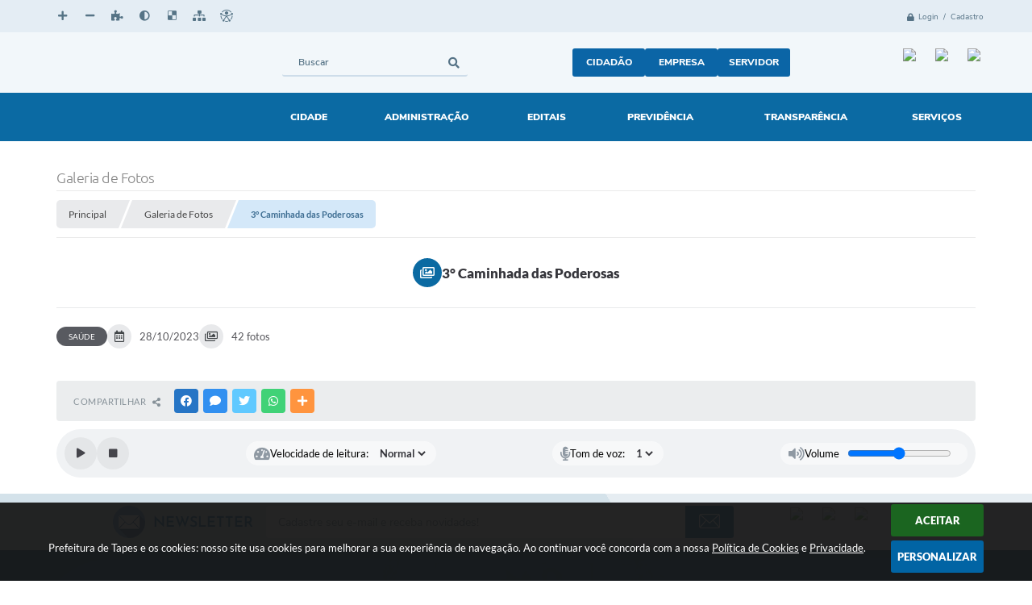

--- FILE ---
content_type: text/html; charset=utf-8
request_url: https://www.tapes.rs.gov.br/portal/0/galeria-de-fotos/124/3-caminhada-das-poderosas
body_size: 33697
content:
<!DOCTYPE html>
<html lang="pt-br">
	<head>
		<meta http-equiv="Content-Type" content="text/html; charset=utf-8" />
		<meta name="viewport" content="width=device-width, initial-scale=1.0, user-scalable=yes">

        <title>Prefeitura de Tapes - 3° Caminhada das Poderosas</title>

        <!-- Compartilhar nas redes sociais -->
		<meta property="og:type" content="website" /><meta property="og:url" content="https://www.tapes.rs.gov.br/portal/0/galeria-de-fotos/124/3-caminhada-das-poderosas" /><meta property="og:title" content="3° Caminhada das Poderosas" /><meta property="og:site_name" content="Prefeitura de Tapes" /><meta property="og:description" content="Prefeitura de Tapes - 3° Caminhada das Poderosas" /><meta property="og:image" content="https://www.tapes.rs.gov.br/fotos/18f42b788d0282f6cf3d194e505d7b8e.jpg" /><meta property="og:image:width" content="800" /><meta property="og:image:height" content="533" />
		<!-- Cabeçalho -->
		
<style>
    body {
        margin-left: 0px;
        margin-top: 0px;
        margin-right: 0px;
        margin-bottom: 0px;	
        width: 100%;
        height: 100%;
         
    }

    #e_banner_topo_dinamico { width: 1200px; height: 100px; background: url(/fotos/18b4cddc5af84a4c57d4f1b7f8273b9e.png) no-repeat;}
</style>
		<!-- Css -->
		<link href="/css/estrutura_interna_mobile.css?1765302601" rel="stylesheet" type="text/css">
<link href="/css/style.css?1643394359" rel="stylesheet" type="text/css" />
<link href="/css/style_interna_mobile.css?1643394359" rel="stylesheet" type="text/css">
<link href="/css/menu_mobile.css?1643394367" rel="stylesheet" type="text/css" media="screen and (max-width:1000px)">
<link href="/css/style_mobile.css?1643394366" rel="stylesheet" type="text/css">
<link href="/css/estrutura_mobile.css?1643394367" rel="stylesheet" type="text/css">

<!-- Estilos padrões para Capa, Topo e Rodapé -->
<link href="/css/estrutura_capa.css?1763468941" rel="stylesheet" type="text/css" />
<link href="/css/estrutura_topo.css?1712680983" rel="stylesheet" type="text/css" />
<link href="/css/estrutura_rodape.css?1712941761" rel="stylesheet" type="text/css" />

<!-- Scripts padrões para Capa, Topo e Rodapé -->
<script src="/js/funcoes_capa.js?1732562644"></script>
<script src="/js/funcoes_topo.js?1732559882"></script>
<script src="/js/funcoes_rodape.js?1710845642"></script>


<!-- Estruturas topo e rodapé -->

<!-- CSS exclusivo topo e rodapé -->

<!-- JS exclusivo topo e rodapé -->


<!-- Estilos exclusivos do site -->
<link href="/css/estrutura.css?1643626788" rel="stylesheet" type="text/css" />


<!-- Contraste -->
<link href="/css/contraste.css?1713294056" rel="stylesheet" type="text/css" property="stylesheet" />		<link href="/css/estrutura_galeria_fotos.css?1668604500" rel="stylesheet" type="text/css" />

		<!-- Js -->
		<script src="/js/jquery.min.js?1639337615"></script>
        <script src="/js/sw_funcoes.js?1764241497"></script>

        <!-- Fancybox v3 -->
		<link rel="stylesheet" type="text/css" href="/css/jquery.fancybox.min.css?1639337615">
		<script src="/js/jquery.fancybox.min.js?1639337615"></script>
		<script>
			$(document).ready(function(){
				// Configuração dos botão do visualizador de fotos
				$('[data-fancybox]').fancybox({
					buttons : [
						'slideShow',
						'close'
					],
					loop : true,
					arrows : true,
					slideShow : {
						autoStart : false,
						speed : 3500
					},
				});
			});
		</script>

        <script>
            // Função que efetua a animação das fotos
            function ajustarAnimarFotos(botaoCompartilhar) {
                const carregando = document.querySelector('#div-carregando')
                carregando.setAttribute('style', 'margin-top: -140px')
                sw_carregando(carregando, 'show')

                setTimeout(() => {
                    sw_ajusta_imagens({ elemento: '.gft_foto' })
                }, 1000)

                setTimeout(() => {
                    const galerias = document.querySelectorAll('.gft_foto.hide')
                    sw_revelar_conteudo(galerias, () => {
                        if (galerias.length) {
                            let timeout = 100
                            galerias.forEach(galeriaFotos => {

                                // Show img
                                setTimeout(() => {
                                    galeriaFotos.classList.remove('hide')
                                }, timeout+=50)

                                // Baixar img
                                galeriaFotos.querySelector('.gft_download').addEventListener('click', (e) => {
                                    e.preventDefault()
                                    let downloadImagem = document.createElement('a')
                                    downloadImagem.href = e.target.getAttribute('data-href')
                                    downloadImagem.download = "foto."+e.target.getAttribute('data-extensao')
                                    document.body.appendChild(downloadImagem)
                                    downloadImagem.click()
                                    document.body.removeChild(downloadImagem)
                                });
                            });
                        }
                    }, 70);

                    if (botaoCompartilhar != undefined) {
                        botaoCompartilhar.setAttribute('stop-fetch', 'N')
                    }

                    sw_carregando(carregando, '')
                    carregando.setAttribute('style', '')

                }, 1400)
            }

            // Fetch para resgatar novas fotos
            async function fetchFotos(codigoGaleria, quantidadeOffset) {
                let posts = {
                    carregar: 'S',
                    codigo: codigoGaleria,
                    offset: quantidadeOffset
                }

                let retorno = '';

                const data = await fetch('', {
                        headers: {'Content-Type': 'application/json'},
                        method: 'POST',
                        body: JSON.stringify(posts)
                    })
                    .then((response) => {
                        return response.json()
                    })
                    .then(resultado => {
                        retorno = resultado
                    })

                return retorno
            }

            // Verifica se o elemento aparece na tela
            function estaNaView(elemento) {
                const rect = elemento.getBoundingClientRect()

                return (
                    rect.top >= 0 &&
                    rect.left >= 0 &&
                    rect.bottom <= (window.innerHeight || document.documentElement.clientHeight) &&
                    rect.right <= (window.innerWidth || document.documentElement.clientWidth)
                )
            }

            document.addEventListener('DOMContentLoaded', () => {
                const codigoGaleria = document.querySelector('#idGaleria').getAttribute('galeria')
                const quantidadeTotalFotos = document.querySelector('#qtdFotos').getAttribute('fotos')
                const botaoCompartilhar = document.querySelector('.sw_btn_compartilhar')
                const areaFotos = document.querySelector('.gft_area_fotos')

                botaoCompartilhar.setAttribute('stop-fetch', 'N')

                // Tratando a aparição e animação das as primeiras fotos
                ajustarAnimarFotos()

                document.addEventListener('scroll', async () => {
                    let quantidadeOffset = ''
                    quantidadeOffset = document.querySelectorAll('.gft_foto').length
                    let stopFetch = botaoCompartilhar.getAttribute('stop-fetch')
                    let efetuarFetch = true

                    if (estaNaView(botaoCompartilhar) && stopFetch == 'N') {
                        efetuarFetch = false
                        botaoCompartilhar.setAttribute('stop-fetch', 'S')
                    }

                    if (efetuarFetch == false) {
                        let dadosFotos = ''
                        dadosFotos = await fetchFotos(codigoGaleria, quantidadeOffset)

                        if (dadosFotos != null) {
                            let divsFotos = ''
                            Object.keys(dadosFotos).forEach((index) => {
                                let fotoDados = dadosFotos[index]
                                let linkFoto = '/fotos/' + codigoGaleria + '/' + fotoDados['foNome']
                                let legendaFoto = fotoDados['foLegenda'] ? fotoDados['foLegenda'] : ''
                                let extensaoFoto = fotoDados['foNome'].split('.')[1]

                                let divLegendaFoto = ''
                                if (legendaFoto != '') {
                                    divLegendaFoto = '<div class="e_legenda">' + legendaFoto + '</div>'
                                }

                                divsFotos += '<div class="gft_foto hide">' +
                                                    '<a href="' + linkFoto + '" data-fancybox="fotos" data-caption="' + legendaFoto + '">' +
                                                        '<img loading="lazy" src="' + linkFoto + '" alt="Foto" class="imgcentraliza">' +
                                                        divLegendaFoto +
                                                        '<span class="swfa fas fa-search cor_fundo2"></span>' +
                                                        '<span class="swfa fas fa-download cor_fundo2 gft_download" data-href="' + linkFoto + '" data-extensao="' + extensaoFoto + '"></span>' +
                                                    '</a>' +
                                                '</div>'
                            })

                            areaFotos.insertAdjacentHTML('beforeend', divsFotos)
                            ajustarAnimarFotos(botaoCompartilhar)
                        }
                    }
                })
            })
        </script>
	</head>
	<body>
        <noscript><span>Não há suporte ao JavaScript.</span></noscript>

        <!-- Topo -->
        <header>
    <!-- FONT-AWESOME -->
<link rel="stylesheet" href="https://use.fontawesome.com/releases/v5.13.1/css/all.css">
<link rel="stylesheet" href="https://use.fontawesome.com/releases/v5.15.3/css/v4-shims.css">

<!-- FANCYBOX v3-->
<link rel="stylesheet" type="text/css" href="/css/jquery.fancybox.min.css?1639337615">
<script src="/js/jquery.fancybox.min.js?1639337615"></script>


    <a href="#conteudo_esquerda" class="e_trans" accesskey="1"><h1>Ir para o conteúdo</h1></a>


<script>
    //  Cancelar leitura digital
    window.onbeforeunload = window.speechSynthesis.cancel();

    /* ============================================================================================
        FUNÇÃO PARA RETORNO DA VOTAÇÃO DA ENQUETE
    ============================================================================================ */
    function retorna_enquete(data){
        if(data != '')
        {
            $('#votar').hide();
            $("#e_cont_enquete").html(data);
        }
    }

    /* ============================================================================================
        POPUP
    ============================================================================================ */

    // FUNÇÃO ABRIR PÁGINA
    function sw_abrir_janela(pagina, altura, largura) {
        var a = (screen.height/2)-(altura/2);
        var l = (screen.width/2)-(largura/2);
        window.open(pagina,'senha','width='+largura+',height='+altura+',top='+a+',left='+l+',scrollbars=1');
    }

    // ABRIR POPUP
    function sw_abrir_popup(elemento) {
        elemento.fadeIn(200);
        elemento.find(".sw_popup").animate({"top": "+20px"}, "fast");
        $("body").css("overflow", "hidden");
    }

    // FECHAR POPUP
    function sw_fechar_popup(elemento) {
        elemento.fadeOut(200);
        elemento.find(".sw_popup").animate({"top": "-20px"}, "fast", function() { $(".sw_popup_modal:visible").last().find("input, button").first().focus(); });
        setTimeout(function () {
            if (!$(".sw_popup_modal:visible").length) {
                $("body").css("overflow", "auto");
            }
        }, 400);
    }

    // SW POPUP ( ".ELEMENTO / #ELEMENTO" , "SE MODAL PODE SER FECHADO OU NÃO")
    function sw_popup(elemento, fechar) {
        if (!fechar) { fechar = "S"; }
        var id_elemento = elemento.substr(1); //  REMOVE O PRIMEIRO CARACTERE (# OU .)
        var elemento = $(elemento);
        // ABRIR POPUP
        sw_abrir_popup(elemento);
        // FECHAR POPUP
        elemento.find(".sw_btn_fechar_popup").click(function() { sw_fechar_popup(elemento); });

        // ANALISANDO SE MODAL PODE SER FECHADO AO CLICAR FORA DA JANELA E AO TECLAR ESC
        if (fechar == "S") {
            elemento.addClass("keyupmodal")
            // FECHAR AO CLICAR NA TELA ESCURA
            elemento.mousedown(function(e) {
                if (e.target.id == id_elemento) {
                    sw_fechar_popup(elemento);
                }
            });

            //elemento.click(function() { console.log("fechou!"); sw_fechar_popup(elemento); });
            //elemento.find(".sw_popup").on("click", function() { event.stopPropagation(); });

            // FECHAR AO CLICAR ESC
            $(document).on("keyup", function(e) {
                if (e.keyCode === 27) {
                    var modal_fehcar, zindex_fechar = 0;
                    $(".sw_popup_modal.keyupmodal:visible").each(function() {
                        var modal = $(this);
                        var zindex_modal = parseInt(modal.css("z-index"));
                        if (zindex_modal > zindex_fechar) {
                            zindex_fechar =  zindex_modal;
                            modal_fechar = modal;
                        }
                    });
                    // FECHAR MODAL
                    sw_fechar_popup(modal_fechar);
                }
            });
        }
    }


    /* ============================================================================================
        ACESSIBILIDADE
    ============================================================================================ */

    // SW ACESSIBILIDADE
    if (typeof sw_acessibilidade !== "function") {
        function sw_acessibilidade(param, callback) {

            // ANALISANDO PARÂMETROS
            if (typeof param === "undefined" || !param) { param = {} }
            if (typeof param.media === "undefined") { param.media = "desktop" }

            // ANALISANDO MEDIA
            if (
                (param.media === "todas" || param.media === "all") ||
                (param.media === "desktop" && window.innerWidth > 1000) ||
                (param.media === "mobile" && window.innerWidth <= 1000) ||
                (window.innerWidth <= param.media)
            ) {

                // ANALISANDO PARÂMETROS
                if (typeof param.layout === "undefined") { param.layout = "a1" }
                if (typeof param.caminho === "undefined") { param.caminho = "body" }

                // FUNÇÕES
                if (param.fonte !== false) { param.fonte = true; }
                if (param.contraste !== false) { param.contraste = true; }
                if (param.mapa !== false) { param.mapa = true; }
                if (param.vlibras !== false) { param.vlibras = true; }
                if (param.pagina !== false) { param.pagina = true; }
                if (param.transicoes !== false) { param.transicoes = true; }
                if (param.reset !== false) { param.reset = true; }
                if (param.irconteudo !== false) { param.irconteudo = true; }
                if (param.irmenu !== false) { param.irmenu = true; }
                if (param.irbusca !== false) { param.irbusca = true; }
                if (param.irrodape !== false) { param.irrodape = true; }


                // CRIANDO ELEMENTOS
                var sw_acessibilidade = $("#sw_acessibilidade");
                if (!sw_acessibilidade.length) {
                    sw_acessibilidade = $('<div id="sw_acessibilidade" />');
                    $(param.caminho).prepend(sw_acessibilidade);
                }
                sw_acessibilidade.addClass("sw_area_acessibilidade " + param.layout);


                // BOTÃO MENU ACESSIBILIDADE
                if (!sw_acessibilidade.find("#sw_btn_menu_acessibilidade").length) {
                    var btn_menu_acessibilidade = $('<div id="sw_btn_menu_acessibilidade" class="sw_btn_menu_acessibilidade" />')

                    // INSERINDO ÍCONE DE ACESSIBILIDADE E FECHAR
                    btn_menu_acessibilidade.append('<div class="sw_icone_acessibilidade" />')
                    .append('<div class="sw_icone_fechar" />');

                    // INSERINDO BOTÃO MENU
                    sw_acessibilidade.append(btn_menu_acessibilidade);
                }
                // CLICK DO BOTÃO
                sw_acessibilidade.find("#sw_btn_menu_acessibilidade").on({
                    "click": function() {
                        sw_acessibilidade.toggleClass("show");
                    }
                });
                sw_acessibilidade.on({
                    "mouseenter": function() {
                        if (window.innerWidth >= 1000) {
                            sw_acessibilidade.addClass("show");
                        }
                    },
                    "mouseleave": function() {
                        if (window.innerWidth >= 1000) {
                            sw_acessibilidade.removeClass("show");
                        }
                    }
                });


                // CONT ACESSIBILIDADE
                if (!sw_acessibilidade.find(".sw_cont_acessibilidade").length) {
                    sw_acessibilidade.append('<div class="sw_cont_acessibilidade" />');
                }

                // TÍTULO ACESSIBILIDADE
                if (!sw_acessibilidade.find(".sw_titulo_acessibilidade").length) {
                    sw_acessibilidade.find(".sw_cont_acessibilidade").append('<div class="sw_titulo_acessibilidade"><span>Acessibilidade</span></div>');
                }

                // ÁREA BOTÕES
                if (!sw_acessibilidade.find(".sw_area_botoes_acessibilidade").length) {
                    sw_acessibilidade.find(".sw_cont_acessibilidade").append('<div class="sw_area_botoes_acessibilidade" />');
                }

                // FUNÇÃO INSERE BOTÃO DE ACESSIBILIDADE
                function sw_insere_btn_acessibilidade(param_btn) {
                    if (param_btn.seletor) {

                        // ANALISANDO SE O ELEMENTO NÃO EXISTE PARA ENTÃO CRIAR
                        if (!sw_acessibilidade.find(param_btn.seletor).length) {
                            var item = $(
                                '<a>'+
                                    '<div></div>'+
                                '</a>'
                            ).attr(
                                param_btn.seletor.charAt(0) === '#' ? 'id' : 'class',
                                param_btn.seletor.substring(1)
                            );

                            // CLASSES
                            if (param_btn.classes) {
                                item.find("div").addClass(param_btn.classes);
                            }

                            // DESCRIÇÃO
                            if (param_btn.descricao) {
                                item.find(".sw_btn_acessibilidade").append('<span class="sw_txt_btn_acessibilidade">'+param_btn.descricao+'</span>');
                                item.attr("title", param_btn.descricao);
                            }

                            // ÍCONE
                            if (param_btn.icone) {
                                item.find(".sw_btn_acessibilidade").append('<span class="sw_icone_btn tamanho_fixo swfa '+param_btn.icone+'" />')
                            }

                            // LINK
                            if (param_btn.link) {
                                item.attr("href", param_btn.link);
                            }

                            // ACCESSKEY
                            if (param_btn.accesskey) {
                                item.attr("accesskey", param_btn.accesskey);

                                // INSERINDO TECLADO NUMÉRICO
                                window.addEventListener("keydown", function(e) {
                                    var keyCode = e.keyCode || e.which;
                                    if (e.altKey && keyCode === param_btn.accesskey+96) {
                                        if (param_btn.link) {
                                            window.location.href = param_btn.link;
                                        }
                                        else {
                                            item.trigger("click")
                                        }
                                    }
                                }, false)
                            }

                            // INSERINDO ITEM
                            sw_acessibilidade.find(".sw_area_botoes_acessibilidade").append(item);
                        }
                    }
                }


                // =============================================================
                //      BOTÃO AUMENTAR
                // =============================================================
                if (param.fonte && !sw_acessibilidade.find("#sw_btn_aumentar_acessibilidade").length) {
                    sw_insere_btn_acessibilidade({
                        seletor: "#sw_btn_aumentar_acessibilidade",
                        classes: "sw_btn_acessibilidade sw_btn_aumentar_acessibilidade",
                        icone: "fas fa-plus",
                        descricao: "Aumentar fonte"
                    });
                }
                // ATRIBUINDO FUNÇÃO
                sw_acessibilidade.find("#sw_btn_aumentar_acessibilidade").click(function() {
                    // CARREGANDO FS
                    sw_carregando_fs("show");

                    // ALTERANDO FONTS
                    sw_altera_fonts(1);

                    // REMOVE CARREGANDO FS
                    setTimeout(function() {
                        sw_carregando_fs("hide");
                    }, 400);
                });

                // =============================================================
                //      BOTÃO DIMINUIR
                // =============================================================
                if (param.fonte && !sw_acessibilidade.find("#sw_btn_diminuir_acessibilidade").length) {
                    sw_insere_btn_acessibilidade({
                        seletor: "#sw_btn_diminuir_acessibilidade",
                        classes: "sw_btn_acessibilidade sw_btn_diminuir_acessibilidade",
                        icone: "fas fa-minus",
                        descricao: "Diminuir fonte"
                    });
                }
                // ATRIBUINDO FUNÇÃO
                sw_acessibilidade.find("#sw_btn_diminuir_acessibilidade").click(function() {
                    // CARREGANDO FS
                    sw_carregando_fs("show");

                    // ALTERANDO FONTS
                    sw_altera_fonts(-1);

                    // REMOVE CARREGANDO FS
                    setTimeout(function() {
                        sw_carregando_fs("hide");
                    }, 400);
                });

                // =============================================================
                //      BOTÃO CONTRASTE
                // =============================================================
                if (param.contraste && !sw_acessibilidade.find("#sw_btn_contraste_acessibilidade").length) {
                    sw_insere_btn_acessibilidade({
                        seletor: "#sw_btn_contraste_acessibilidade",
                        classes: "sw_btn_acessibilidade sw_btn_contraste_acessibilidade",
                        icone: "fas fa-adjust",
                        descricao: "Alto contraste",
                        accesskey: 5
                    });
                }
                // ATRIBUINDO FUNÇÃO
                sw_acessibilidade.find("#sw_btn_contraste_acessibilidade").click(function() {
                    var action_contraste = (localStorage.getItem("sw_acessibilidade_contraste") === "true") ? false : true;
                    sw_contraste(action_contraste);
                });

                // =============================================================
                //      BOTÃO VLIBRAS
                // =============================================================
                if (param.vlibras && !sw_acessibilidade.find("#sw_btn_vlibras_acessibilidade").length && $("#vlibras_include img").length) {
                    sw_insere_btn_acessibilidade({
                        seletor: "#sw_btn_vlibras_acessibilidade",
                        classes: "sw_btn_acessibilidade sw_btn_vlibras_acessibilidade",
                        icone: "fas fa-sign-language",
                        descricao: "Habilitar VLibras",
                        accesskey: 7
                    });
                }
                // ATRIBUINDO FUNÇÃO
                sw_acessibilidade.find("#sw_btn_vlibras_acessibilidade").click(function() {
                    var action_vlibras = (localStorage.getItem("sw_acessibilidade_vlibras") === "true") ? false : true;
                    sw_vlibras(action_vlibras);
                });
                var vlibras_include = $("#vlibras_include");
                if (vlibras_include.length) {
                    // BOTÃO ABRIR VLIBRAS
                    vlibras_include.on("click", "div[vw-access-button]", function(e) {
                        setTimeout(function() {
                            sw_vlibras(true);
                        }, 100);
                    });
                    // BOTÃO FECHAR VLIBRAS
                    vlibras_include.on("click", "img.vpw-settings-btn-close", function() {
                        setTimeout(function() {
                            sw_vlibras(false);
                        }, 100);
                    });
                }

                // =============================================================
                //      BOTÃO TRANSIÇÕES
                // =============================================================
                if (param.transicoes && !sw_acessibilidade.find("#sw_btn_transicoes_acessibilidade").length) {
                    sw_insere_btn_acessibilidade({
                        seletor: "#sw_btn_transicoes_acessibilidade",
                        classes: "sw_btn_acessibilidade sw_btn_transicoes_acessibilidade",
                        icone: "fab fa-delicious",
                        descricao: "Ativar/Desativar transições"
                    });
                }
                // ATRIBUINDO FUNÇÃO
                sw_acessibilidade.find("#sw_btn_transicoes_acessibilidade").click(function() {
                    // CARREGANDO FS
                    sw_carregando_fs("show");

                    // ACIONANDO FUNÇÃO
                    var action_transicoes = (localStorage.getItem("sw_acessibilidade_transicoes") === "true") ? false : true;
                    sw_desativa_transicoes(action_transicoes);

                    // REMOVE CARREGANDO FS
                    setTimeout(function() {
                        sw_carregando_fs("hide");
                    }, 400);
                });

                // =============================================================
                //      BOTÃO MAPA
                // =============================================================
                if (param.mapa && !sw_acessibilidade.find("#sw_btn_mapa_acessibilidade").length) {
                    sw_insere_btn_acessibilidade({
                        seletor: "#sw_btn_mapa_acessibilidade",
                        classes: "sw_btn_acessibilidade sw_btn_mapa_acessibilidade",
                        icone: "fas fa-sitemap",
                        descricao: "Mapa do site",
                        link: "/portal/mapa"
                    });
                }

                // =============================================================
                //      BOTÃO ACESSIBILIDADE PÁGINA
                // =============================================================
                if (param.pagina && !sw_acessibilidade.find("#sw_btn_pagina_acessibilidade").length) {
                    sw_insere_btn_acessibilidade({
                        seletor: "#sw_btn_pagina_acessibilidade",
                        classes: "sw_btn_acessibilidade sw_btn_pagina_acessibilidade",
                        icone: "fas fa-wheelchair",
                        descricao: "Página de Acessibilidade",
                        link: "/portal/acessibilidade",
                        accesskey: 6
                    });
                }

                // =============================================================
                //      BOTÃO RESET
                // =============================================================
                if (param.reset && !sw_acessibilidade.find("#sw_btn_reset_acessibilidade").length) {
                    sw_insere_btn_acessibilidade({
                        seletor: "#sw_btn_reset_acessibilidade",
                        classes: "sw_btn_acessibilidade sw_btn_reset_acessibilidade",
                        icone: "fas fa-undo",
                        descricao: "Resetar acessibilidade"
                    });
                }
                // ATRIBUINDO FUNÇÃO
                sw_acessibilidade.find("#sw_btn_reset_acessibilidade").click(function() {
                    // CARREGANDO FS
                    sw_carregando_fs("show");

                    // RESETANDO ACESSIBILIDADE
                    var reset = true;
                    set_acessibilidade(reset);

                    // REMOVE CARREGANDO
                    setTimeout(function() {
                        sw_carregando_fs("hide");
                    }, 400);
                }).hide();


                // =============================================================
                //      BOTÃO IR PARA O CONTEÚDO
                // =============================================================
                if (param.irconteudo && !sw_acessibilidade.find("#sw_btn_irconteudo_acessibilidade").length) {
                    sw_insere_btn_acessibilidade({
                        seletor: "#sw_btn_irconteudo_acessibilidade",
                        classes: "sw_btn_acessibilidade sw_link_acessibilidade sw_btn_irconteudo_acessibilidade",
                        icone: "fas fa-desktop",
                        descricao: "Ir para o conteúdo",
                        link: (location.pathname === "/" || location.pathname === "/portal" || location.pathname === "/portal/") ? "#e_conteudo" : "#e_centralizar",
                        accesskey: 1
                    });
                }

                // =============================================================
                //      BOTÃO IR PARA O MENU
                // =============================================================
                if (param.irmenu && !sw_acessibilidade.find("#sw_btn_irmenu_acessibilidade").length) {
                    sw_insere_btn_acessibilidade({
                        seletor: "#sw_btn_irmenu_acessibilidade",
                        classes: "sw_btn_acessibilidade sw_link_acessibilidade sw_btn_irmenu_acessibilidade",
                        icone: "fas fa-bars",
                        descricao: "Ir para o menu",
                        link: "#e_cont_topo",
                        accesskey: 2
                    });
                }

                // =============================================================
                //      BOTÃO IR PARA A BUSCA
                // =============================================================
                if (param.irbusca && !sw_acessibilidade.find("#sw_btn_irbusca_acessibilidade").length) {
                    sw_insere_btn_acessibilidade({
                        seletor: "#sw_btn_irbusca_acessibilidade",
                        classes: "sw_btn_acessibilidade sw_link_acessibilidade sw_btn_irbusca_acessibilidade",
                        icone: "fas fa-search",
                        descricao: "Ir para a busca",
                        link: "#e_campo_busca",
                        accesskey: 3
                    });
                }
                // IR PARA BUSCA
                $("#irbusca").click(function () {
                    $("#e_campo_busca").focus();
                });
                // FORMULÁRIO
                $("#formulario_busca").bind('submit',function() {
                    var busca = ($("#e_campo_busca").val() == "") ? 0 : $("#e_campo_busca").val();
                    window.location.href = '/portal/busca/' + busca;
                    return false;
                });

                // =============================================================
                //      BOTÃO IR PARA O RODAPÉ
                // =============================================================
                if (param.irrodape && !sw_acessibilidade.find("#sw_btn_irrodape_acessibilidade").length) {
                    sw_insere_btn_acessibilidade({
                        seletor: "#sw_btn_irrodape_acessibilidade",
                        classes: "sw_btn_acessibilidade sw_link_acessibilidade sw_btn_irrodape_acessibilidade",
                        icone: "fas fa-arrow-down",
                        descricao: "Ir para o rodapé",
                        link: "#e_cont_rodape",
                        accesskey: 4
                    });
                }
            }
        }
    }

    // FUNÇÃO AUMENTAR / DIMINUIR FONTS
    if (typeof sw_altera_fonts !== "function") {
        function sw_altera_fonts(action) {
            var elemento;
            var body = $("body");
            var fonte = (localStorage.getItem("sw_acessibilidade_fonte") !== null) ? parseInt(localStorage.getItem("sw_acessibilidade_fonte")) : 0;
            var fontoriginal;
            var font_size;
            var nova_font_size;

            // ANALISANDO SE FONT ORIGINAL E PARÂMETRO SÃO DIFERENTES DE ZERO
            if (!((action === 0 || action === false || action === null) && fonte === 0)) {

                // CALCULANDO NOVA FONT
                nova_font_size = (action === 0) ? 0 : fonte + action;

                // PERCORRENDO ELEMENTOS DO BODY E SETANDO FONTS ORIGINAIS
                if (nova_font_size >= -5 && nova_font_size <= 5) {

                    body.find("*").each(function() {
                        elemento = $(this);
                        // ANALISANDO | SE ELEMENTO PAI CONTÉM A CLASSE TAMANHO_FIXO | && | SE O ELEMENTO NÃO TEM FONT-SIZE ZERO OU | && | SE O ELEMENTO NÃO TEM A CLASSE TAMANHO_FIXO
                        if ( (!elemento.parents(".tamanho_fixo").length) && (elemento.css("font-size").replace(/\D/g, "") > 0) && (!elemento.hasClass("tamanho_fixo")) ) {

                            // ANALISANDO ESTADO ATUAL DAS FONTS
                            fontoriginal = elemento.attr("data-fontoriginal");
                            if (typeof fontoriginal === "undefined" || fontoriginal === false) {
                                // SETANDO ATRIBUTO DATA-FONTSIZE ATUAL
                                fontoriginal = parseInt(elemento.css("font-size").replace("px", ""));
                                elemento.attr("data-fontoriginal", fontoriginal)
                            }
                        }
                    });

                    // PERCORRENDO ELEMENTOS DO BODY E ALTERANDO FONT-SIZE
                    body.find("[data-fontoriginal]").each(function() {
                        elemento = $(this);
                        // ANALISANDO FONT ATUAL DO ELEMENTO
                        fontoriginal = parseInt(elemento.attr("data-fontoriginal"));
                        font_size = fontoriginal + nova_font_size;
                        elemento.css({"font-size" : font_size + "px"});
                    });

                    // ATUALIZANDO LOCAL STORAGE
                    if (nova_font_size == 0) {
                        localStorage.removeItem("sw_acessibilidade_fonte");
                    } else {
                        localStorage.setItem("sw_acessibilidade_fonte", nova_font_size);
                    }
                }

                // ACIONANDO FUNÇÃO SET ACESSIBILIDADE
                sw_deb_acessibilidade = sw_debounce(set_acessibilidade, 500, sw_deb_acessibilidade);
            }
        }
    }

    // FUNÇÃO CONTRASTE
    if (typeof sw_contraste !== "function") {
        function sw_contraste(action) {
            var body = $("body");
            var contraste = (localStorage.getItem("sw_acessibilidade_contraste") !== null) ? localStorage.getItem("sw_acessibilidade_contraste") : false;

            // ANALISANDO SE HÁ MUDANÇA DE AÇÃO
            if (typeof action === "undefined" || action === null) {
                action = contraste;
            }

            // REMOVENDO TRANSIÇÕES MOMENTANEAMENTE
            body.addClass("transition0s");
            setTimeout(function() {
                body.removeClass("transition0s");
            }, 100);

            // ANALISANDO AÇÃO
            if (action || action === "true") {
                body.addClass("contraste");

                // SETANDO LOCAL STORAGE
                localStorage.setItem("sw_acessibilidade_contraste", action);
            }
            else {
                body.removeClass("contraste");

                // RESETANDO LOCAL STORAGE
                localStorage.removeItem("sw_acessibilidade_contraste");
            }

            // ACIONANDO FUNÇÃO SET ACESSIBILIDADE
            sw_deb_acessibilidade = sw_debounce(set_acessibilidade, 200, sw_deb_acessibilidade);
        }
    }

    // FUNÇÃO DESATIVA TRANSIÇÕES
    if (typeof sw_desativa_transicoes !== "function") {
        function sw_desativa_transicoes(action) {
            var contents = $("body >*");
            var transicoes = (localStorage.getItem("sw_acessibilidade_transicoes") !== null) ? localStorage.getItem("sw_acessibilidade_transicoes") : false;

            // ANALISANDO SE HÁ MUDANÇA DE AÇÃO
            if (typeof action === "undefined" || action === null) {
                action = transicoes;
            }

            // ANALISANDO AÇÃO
            if (action || action === "true") {
                contents.addClass("transition0s");

                // SETANDO LOCAL STORAGE
                localStorage.setItem("sw_acessibilidade_transicoes", true);
            }
            else {
                contents.removeClass("transition0s");

                // RESETANDO LOCAL STORAGE
                localStorage.removeItem("sw_acessibilidade_transicoes");
            }

            // ACIONANDO FUNÇÃO SET ACESSIBILIDADE
            sw_deb_acessibilidade = sw_debounce(set_acessibilidade, 500, sw_deb_acessibilidade);
        }
    }

    // FUNÇÃO HABILITA VLIBRAS
    if (typeof sw_vlibras !== "function") {
        function sw_vlibras(action) {
            var vlibras = (localStorage.getItem("sw_acessibilidade_vlibras") !== null) ? localStorage.getItem("sw_acessibilidade_vlibras") : false;
            var vlibras_include = $("#vlibras_include");

            // ANALISANDO SE HÁ MUDANÇA DE AÇÃO
            if (typeof action === "undefined" || action === null) {
                action = vlibras;
            }

            // ANALISANDO AÇÃO
            if (action || action === "true") {
                if (vlibras_include.find("div[vw-access-button]").hasClass("active")) {
                    vlibras_include.find("div[vw-access-button]").trigger("click");
                }

                // SETANDO LOCAL STORAGE
                localStorage.setItem("sw_acessibilidade_vlibras", action);
            }
            else {
                if (!vlibras_include.find("div[vw-access-button]").hasClass("active")) {
                    vlibras_include.find("img.vpw-settings-btn-close").trigger("click");
                }

                // RESETANDO LOCAL STORAGE
                localStorage.removeItem("sw_acessibilidade_vlibras");
            }

            // ACIONANDO FUNÇÃO SET ACESSIBILIDADE
            sw_deb_acessibilidade = sw_debounce(set_acessibilidade, 500, sw_deb_acessibilidade);
        }
    }

    // FUNÇÃO SET ACESSIBILIDADE // INDICA AO USUÁRIO QUE HÁ FUNÇÕES DE ACESSIBILIDADES ATIVAS OU RESETA FUNÇÕES
    if (typeof set_acessibilidade !== "function") {
        function set_acessibilidade(reset)
        {
            // CAPTURANDO ATRIBUTOS
            var fonte = (localStorage.getItem("sw_acessibilidade_fonte") !== null) ? localStorage.getItem("sw_acessibilidade_fonte") : 0;
            var contraste = (localStorage.getItem("sw_acessibilidade_contraste") !== null) ? localStorage.getItem("sw_acessibilidade_contraste") : false;
            var transicoes = (localStorage.getItem("sw_acessibilidade_transicoes") !== null) ? localStorage.getItem("sw_acessibilidade_transicoes") : false;
            var vlibras = (localStorage.getItem("sw_acessibilidade_vlibras") !== null) ? localStorage.getItem("sw_acessibilidade_vlibras") : false;

            // BOTÕES
            var sw_btn_menu_acessibilidade = $("#sw_btn_menu_acessibilidade");
            var sw_btn_aumentar_acessibilidade = $("#sw_btn_aumentar_acessibilidade");
            var sw_btn_diminuir_acessibilidade = $("#sw_btn_diminuir_acessibilidade");
            var sw_btn_contraste_acessibilidade = $("#sw_btn_contraste_acessibilidade");
            var sw_btn_transicoes_acessibilidade = $("#sw_btn_transicoes_acessibilidade");
            var sw_btn_vlibras_acessibilidade = $("#sw_btn_vlibras_acessibilidade");
            var sw_btn_reset_acessibilidade = $("#sw_btn_reset_acessibilidade");

            // ANALISANDO RESET
            if (reset === true) {
                fonte = 0;
                contraste = false;
                transicoes = false;
                vlibras = false;

                // RESETANDO ACESSIBILIDADE
                sw_altera_fonts(fonte);
                sw_contraste(contraste);
                sw_desativa_transicoes(transicoes);
                sw_vlibras(vlibras);
            }

            // BOTÃO DE RESET
            if (sw_btn_reset_acessibilidade.length) {
                if (fonte != 0 || contraste || transicoes || vlibras) {
                    sw_btn_reset_acessibilidade.show();
                }
                else {
                    sw_btn_reset_acessibilidade.hide();
                }
            }

            // ANALISANDO FUNÇÕES INDIVIDUALMENTE
            var qtde_funcoes = 0;

            // AUMENTAR / DIMINUIR FONTE
            if (fonte > 0) {
                qtde_funcoes++;
                sw_btn_aumentar_acessibilidade.find(".sw_btn_acessibilidade").attr("data-acessibilidade", fonte).addClass("ativa");
                sw_btn_diminuir_acessibilidade.find(".sw_btn_acessibilidade").removeAttr("data-acessibilidade").removeClass("ativa");
            }
            else if (fonte < 0) {
                qtde_funcoes++;
                sw_btn_diminuir_acessibilidade.find(".sw_btn_acessibilidade").attr("data-acessibilidade", fonte).addClass("ativa");
                sw_btn_aumentar_acessibilidade.find(".sw_btn_acessibilidade").removeAttr("data-acessibilidade").removeClass("ativa");
            }
            else {
                sw_btn_aumentar_acessibilidade.find(".sw_btn_acessibilidade").removeAttr("data-acessibilidade").removeClass("ativa");
                sw_btn_diminuir_acessibilidade.find(".sw_btn_acessibilidade").removeAttr("data-acessibilidade").removeClass("ativa");
            }

            // CONTRASTE
            if (contraste) {
                qtde_funcoes++;
                sw_btn_contraste_acessibilidade.find(".sw_btn_acessibilidade").attr("data-acessibilidade", 1).addClass("ativa");
            }
            else {
                sw_btn_contraste_acessibilidade.find(".sw_btn_acessibilidade").removeAttr("data-acessibilidade").removeClass("ativa");
            }

            // TRANSIÇÕES
            if (transicoes) {
                qtde_funcoes++;
                sw_btn_transicoes_acessibilidade.find(".sw_btn_acessibilidade").attr("data-acessibilidade", 1).addClass("ativa");
            }
            else {
                sw_btn_transicoes_acessibilidade.find(".sw_btn_acessibilidade").removeAttr("data-acessibilidade").removeClass("ativa");
            }

            // VLIBRAS
            if (vlibras) {
                qtde_funcoes++;
                sw_btn_vlibras_acessibilidade.find(".sw_btn_acessibilidade").attr("data-acessibilidade", 1).addClass("ativa");
            }
            else {
                sw_btn_vlibras_acessibilidade.find(".sw_btn_acessibilidade").removeAttr("data-acessibilidade").removeClass("ativa");
            }

            // ANALISANDO QUANTIDADE DE FUNÇÕES
            if (qtde_funcoes > 0) {
                sw_btn_menu_acessibilidade.addClass("ativa").find(".sw_icone_acessibilidade").attr("data-acessibilidade", qtde_funcoes);
            }
            else {
                sw_btn_menu_acessibilidade.removeClass("ativa").find(".sw_icone_acessibilidade").removeAttr("data-acessibilidade");
            }


            // ATRIBUINDO TEXTO AOS BOTÕES
            if (sw_btn_contraste_acessibilidade.length) {
                var txt_btn = (contraste === false) ? "Alto contraste" : "Baixo contraste";
                sw_btn_contraste_acessibilidade.attr("title", txt_btn);
                sw_btn_contraste_acessibilidade.find(".sw_txt_btn_acessibilidade").text(txt_btn);
            }
            if (sw_btn_transicoes_acessibilidade.length) {
                var txt_btn = (transicoes == false) ? "Remover transições" : "Ativar transições";
                sw_btn_transicoes_acessibilidade.attr("title", txt_btn);
                sw_btn_transicoes_acessibilidade.find(".sw_txt_btn_acessibilidade").text(txt_btn);
            }
            if (sw_btn_vlibras_acessibilidade.length) {
                var txt_btn = (vlibras == false) ? "Ativar VLibras" : "Desativar VLibras";
                sw_btn_vlibras_acessibilidade.attr("title", txt_btn);
                sw_btn_vlibras_acessibilidade.find(".sw_txt_btn_acessibilidade").text(txt_btn);
            }
        }
    }

    // FUNÇÃO DEBOUNCE
    if (typeof sw_debounce !== "function") {
        function sw_debounce(funcao, time, debounce_timeout) {
            clearTimeout(debounce_timeout);

            // A CHAMADA DESSA FUNÇÃO DEVE SER RETORNADA PARA A VARIÁVEL 'debounce_timeout'
            // Ex: var debounce_timeout = sw_debounce(funcao, time, debounce_timeout)
            return debounce_timeout = setTimeout(funcao, time);
        }
    }
    var sw_deb_acessibilidade;


    /* ============================================================================================
        ACIONANDO FUNÇÕES ANTES DE CARREGAR A PÁGINA
    ============================================================================================ */

    // FONT PARA DISLEXIA
    sw_font_dislexia(null);

    // CONTRASTE
    sw_contraste(null);

    // TRANSIÇÕES
    sw_desativa_transicoes(null);


    /* ============================================================================================
        ACIONANDO FUNÇÕES AO CARREGAR A PÁGINA
    ============================================================================================ */
    $(document).ready(function() {



        /* ============================================================================================
            ACESSIBILIDADE ---- ANTIGO --- REMOVER DEPOIS DE TODOS ALTERADOS
        ============================================================================================ */

        // BOTÃO DE AUMENTAR A FONTE
        $(".aumentar").click(function () {
            $("*").each(function() {

                if ( (!$(this).parents(".tamanho_fixo").length) && ($(this).css("font-size").replace(/\D/g, "") > 0) && (!$(this).hasClass("tamanho_fixo")) )
                {
                    var size = $(this).css('font-size');

                    size = size.replace('px', '');
                    size = parseInt(size) + 1;

                    if(size < 18)
                    {
                        $(this).animate({'font-size' : size + 'px'});
                    }
                }
            });
        });

        // BOTÃO DE DIMINUIR A FONTE
        $(".diminuir").click(function () {
            $("*").each(function() {

                if ( (!$(this).parents(".tamanho_fixo").length) && ($(this).css("font-size").replace(/\D/g, "") > 0) && (!$(this).hasClass("tamanho_fixo")) )
                {
                    var size = $(this).css('font-size');

                    size = size.replace('px', '');
                    size = parseInt(size) - 1;
                    if(size > 10)
                    {
                        $(this).animate({'font-size' : size + 'px'});
                    }
                }
            });
        });

        // BOTÃO DE CONTRASTE DE COR
        $("#contraste").click(function () {

            if($("body").hasClass("contraste"))
            {
                $("body").removeClass("contraste");
                $("body").css("background","#FFFFFF");
                $("#logo_branca").hide();
            }
            else
            {
                $("body").addClass("contraste");
                $("#logo_branca").show();
            }
        });

        // BOTÃO IR PARA BUSCA
        $("#irbusca").click(function () {
            $("#e_campo_busca").focus();
        });

        // VLIBRAS
        $(".vlibras").click(function() {
            $("#vlibras_include div[vw-access-button]").trigger("click");
        });






        // // SW ACESSIBILIDADE
        // var sw_parametros_acessibilidade = {
        //     layout: "a1"
        // };
        // // ANALISANDO SE HÁ PARÂMETROS EXCLUSIVOS DO LAYOUT
        // if (typeof e_parametros_acessibilidade === "object") {
        //     sw_parametros_acessibilidade = e_parametros_acessibilidade;
        // }

        // // ACIONANDO FUNÇÃO DE ACESSIBILIDADE
        // sw_acessibilidade(sw_parametros_acessibilidade)


        // ACIONANDO FUNÇÃO DE ACESSIBILIDADE AO FIM DO CARREGAMENTO DA PÁGINA
        $(window).on("load", function() {
            // ALTERAR FONTS
            sw_altera_fonts(null);

            // VLIBRAS
            sw_vlibras(null);
        });

        // SETANDO ATRIBUTOS
        sw_deb_acessibilidade = sw_debounce(set_acessibilidade, 500, sw_deb_acessibilidade);

        /* ============================================================================================
            ENQUETE
        ============================================================================================ */

        // CLICK DO BOTÃO COM ID VOTAR DA ENQUETE
        $('#votar').click(function(){
            var opcao = $("input[name=form_resposta]:checked").val();

            opcao = parseInt(opcao);

            var recaptcha = "";

            //A CLASSE e_captcha_enquete DEVE SER INSERIDA NO HTMLQUE CONTER O CAPTCHA DA ENQUETE, PARA QUE O CÓDIGO CONSIGA LOCALIZAR O RESULTADO REFERENTE AO LOCAL CORRETO
            recaptcha = $(".e_captcha_enquete").find("textarea.g-recaptcha-response").val();

            //SE EXISTIR OS CAMPOS DE NOME E E-MAIL
            if($('#form_nome_enquete').length || $('#form_email_enquete').length || $("#form_cpf_enquete").length || $("#form_data_enquete").length)
            {
                if(isNaN(opcao))
                {
                    swal({
                        text: "Enquete: selecione uma resposta.",
                        icon: "warning"
                    });
                }
                else
                {
                    if($("#form_nome_enquete").val() == "" || $("#form_email_enquete").val() == "" || $("#form_cpf_enquete").val() == "" || $("#form_data_enquete").val() == "" || $("#form_data_enquete").val() == "00/00/0000")
                    {
                        swal({
                            text: "Enquete: preencha os campos.",
                            icon: "warning"
                        });
                    }
                    else
                    {
                        var nome = $("#form_nome_enquete").val();
                        var email = $("#form_email_enquete").val();
                        var cpf = $("#form_cpf_enquete").val();
                        var data = $("#form_data_enquete").val();
                        var invalido = "";

                        if($("#form_cpf_enquete").val() != '' && $("#form_cpf_enquete").length)
                        {
                            if(validarCPF(cpf) == false)
                            {
                                swal({
                                    text: "Enquete: CPF informado é inválido.",
                                    icon: "error"
                                });

                                invalido = "S";
                            }
                        }
                        if($("#form_email_enquete").val() != '' && $("#form_email_enquete").length)
                        {
                            if(validarEmail(email) == false)
                            {
                                swal({
                                    text: "Enquete: E-mail informado é inválido.",
                                    icon: "error"
                                });
                                invalido = "S";
                            }
                        }
                        if(invalido != "S")
                        {
                            $.post('/portal/enquete/votar/',{ enviar: 's', form_resposta: opcao, form_nome: nome, form_email: email, form_cpf: cpf, form_data: data, captcha: recaptcha }, retorna_enquete);
                        }
                    }
                }
            }
            else
            {
                if(!isNaN(opcao))
                {
                    $.post('/portal/enquete/votar/',{ enviar: 's', form_resposta: opcao, captcha: recaptcha }, retorna_enquete);
                }
                else
                {
                    swal({
                        text: "Enquete: selecione uma resposta.",
                        icon: "warning"
                    });
                }
            }
        });

    });
</script>

<div class="sw_barra_notificacoes">
    <div class="sw_cont_barra_notificacoes">

                        <div id="lgpd">
                    <div class="sw_notificacao sw_politica_privacidade sw_lato">
                        <div class="sw_info_politica_privacidade">
                            Prefeitura de Tapes e os cookies: nosso site usa cookies para melhorar a sua experiência de navegação. Ao continuar você concorda com a nossa <a href="/portal/privacidade" target="_blank"><span>Política de Cookies</span> e <span>Privacidade</span></a>.                        </div>
                        <div class="sw_cont_btn_politica_privacidade">
                            <div class="sw_btn_politica_privacidade sw_lato_black sw_btn_fechar_notificacao">ACEITAR</div>
                            <div class="sw_btn_politica_privacidade sw_lato_black sw_btn_personalizar_cookies">PERSONALIZAR</div>
                        </div>
                    </div>
                </div>
            </div>
</div>

<div class="sw_cookies_aceitos abrir_modal_personalizar_cookies " data-tooltip="Política de Cookies e Privacidade">
    <div class="sw_politica_privacidade sw_lato">
        <span id="icone_personalizar_cookies">
            <span class="swfa fas fa-cookie"></span>
        </span>
    </div>
</div>


<!-- Modal de personalizar cookies -->
<div class="sw_popup_modal" id="sw_cont_politica_privacidade">
    <div class="sw_popup">

        <!-- Fechar -->
        <div class="sw_btn_fechar_popup" id="btn_fechar_modal_cookies"><i class="swfa fas fa-times" aria-hidden="true"></i></div>

        <!-- Título -->
        <div class="sw_titulo_popup sw_lato_bold" id="titulo_termo">Política de Cookies e Privacidade</div>

        <!-- Descrição -->
        <div class="sw_descricao_popup sw_lato_bold">
            Personalize as suas preferências de cookies.
            <div>
                <br>
                <strong><u><a href="/portal/privacidade" target="_blank">Clique aqui e consulte nossas políticas</a></u></strong>.
            </div>
        </div>

        <!-- Conteúdo dos cookies -->
        <div class="sw_conteudo_popup">

            <!-- Cookies necessários -->
            <div class="sw_lista_detalhes">
                <div class="sw_linha_lista_detalhes">
                    <div style="width: 90%;">
                        <div class="sw_nome_detalhe sw_lato_bold">
                            Cookies necessários
                            <div class="sw_descricao_detalhes_cookie sw_lato">Essenciais para uma navegação eficiente em nosso site.</div>
                        </div>
                    </div>
                    <label class="sw_btn_checkbox">
                        <span class="e_trans">Checkbox</span>
                        <input type="checkbox" name="cookies_necessarios" disabled="" checked="">
                        <span class="sw_btn_checkbox_background" style="opacity: 0.5;">
                            <span class="sw_btn_checkbox_controle"></span>
                        </span>
                    </label>
                </div>
            </div>

            <!-- Cookies de estatísticas -->
            <div class="sw_lista_detalhes">
                <div class="sw_linha_lista_detalhes">
                    <div style="width: 90%;">
                        <div class="sw_nome_detalhe sw_lato_bold">
                            Cookies de estatísticas
                            <div class="sw_descricao_detalhes_cookie sw_lato">Recomendados para a prefeitura coletar informações de navegações do usuário.</div>
                        </div>
                    </div>
                    <label class="sw_btn_checkbox">
                        <span class="e_trans">Checkbox</span>
                        <input type="checkbox" name="cookies_estatisticas" >
                        <span class="sw_btn_checkbox_background checkbox_estatisticas">
                            <span class="sw_btn_checkbox_controle"></span>
                        </span>
                    </label>
                </div>
            </div>
        </div>

        <!-- Área de botões -->
        <div class="sw_area_botoes_popup sw_lato_medium">
            <div class="sw_btn_popup sw_btn_aceitar" id="salvar_preferencias_cookies">
                <i class="swfa fas fa-check" aria-hidden="true"></i>
                <span>SALVAR</span>
            </div>
        </div>
    </div>
</div>

<script>

    // Seta os cookies
    function f_cookies_criar(cookieCheckboxEstatistica)
    {
        // Cookies necessários
        document.cookie = "PrefeituradeTapes-LGPD=S; max-age=604800; path=/";

        // Cookies de estatística
        if (cookieCheckboxEstatistica) {
            document.cookie = "PrefeituradeTapes-ESTATISTICA=S; max-age=604800; path=/";
        } else {
            document.cookie = "PrefeituradeTapes-ESTATISTICA=S; max-age=0; path=/";
        }
    }

    // Altera o conteúdo da notificação
    function f_cookies_notificacao_alterar()
    {
        $("#lgpd").fadeOut(800, function() {
            $(this).remove();
        });
        $(".sw_cookies_aceitos").addClass("show sw_txt_tooltip");
    }

    $(document).ready(function() {

        //CONFIGURAÇÃO DOS BOTÃO DO VISUALIZADOR DE FOTOS
        $('.fancybox').fancybox({
                buttons : [
                    'slideShow',
                    //'thumbs',
                    'close'
                ],
                loop : true,
                arrows : true,
                slideShow : {
                    autoStart : false,
                    speed : 3500
                },
            });

        // ANALISANDO SE HÁ NOTIFICAÇÕES
        var barra_notificacoes = $(".sw_barra_notificacoes");
        if (barra_notificacoes.find(".sw_notificacao").length) {

            $(window).on("load", function() {
                barra_notificacoes.addClass("show");
            });

            /* ============================================================================================
                FUNÇÕES INDIVIDUAIS DAS NOTIFICAÇÕES
            ============================================================================================ */
            $(".sw_btn_fechar_notificacao").click(function() {
                var elemento_noticicacao = $(this).parents(".sw_notificacao");

                // Fechando notificação
                elemento_noticicacao.fadeOut(800, function() {
                    elemento_noticicacao.remove();

                    // Analisando se há mais notificações
                    if (barra_notificacoes.find(".sw_notificacao").length < 1) {
                        barra_notificacoes.removeClass("show");
                    }
                });

            });


            // Política de cookies
            $("#lgpd").find(".sw_btn_fechar_notificacao").click(function() {

                // Seta checked
                $("input[type='checkbox'][name='cookies_estatisticas']").attr("checked", true);

                // Seta cookies (aceita os dois)
                f_cookies_criar(true)

                // Altera o conteúdo da notificação de cookies
                f_cookies_notificacao_alterar();
            });

            // Transmissão ao vivo
            $(".live_info_transmissao").find(".sw_btn_fechar_notificacao").click(function() {
                var data_video = $(this).attr("data-video");
                $.post("/portal/transmissao/encerra/", { video: data_video });
            });
        }

        // Mostra ícone política de cookies
        $(window).on("load", function() {
            if ($("#lgpd").length === 0) {
                $(".sw_cookies_aceitos").addClass("show");
            }
        });

        // Modal de personalizar cookies
        if ($("#sw_cont_politica_privacidade").length) {

            // Ao clicar em personalizar
            let modalPersonalizarAberto = false;
            $(document.body).on('click', '.sw_btn_personalizar_cookies, .abrir_modal_personalizar_cookies', function() {

                // Cria pop-up
                sw_popup("#sw_cont_politica_privacidade", "S");

                // Caso não tenha aberto o modal e não foi votado
                if (!modalPersonalizarAberto && $(".sw_cookies_aceitos").hasClass("show") === false) {
                    $("input[type='checkbox'][name='cookies_estatisticas']").attr("checked", true);
                }
                modalPersonalizarAberto = true;
            });

            // Controle do atributo "checked" nos cookies de estatísticas
            $("input[type='checkbox'][name='cookies_estatisticas']").change(function() {
                let checadoEstatisticas = $("input[type='checkbox'][name='cookies_estatisticas']").attr("checked");
                if(checadoEstatisticas) {
                    $(this).attr("checked", true);
                } else if(checadoEstatisticas === undefined) {
                    $(this).attr("checked", false);
                }
            });

            // Ao salvar preferências
            $("#salvar_preferencias_cookies").click(function() {

                // Verifica se está checado o botão dos cookies de estatísticas
                let checadoEstatisticas = $("input[type='checkbox'][name='cookies_estatisticas']").attr("checked");

                // Seta cookies
                f_cookies_criar(checadoEstatisticas);

                // Altera o conteúdo da notificação de cookies
                f_cookies_notificacao_alterar();

                // Fecha pop-up
                let elementoPopupPrivacidade = document.getElementById("sw_cont_politica_privacidade");
                sw_fechar_popup($(elementoPopupPrivacidade));

                // Analisando se há mais notificações
                barra_notificacoes.fadeOut(800, function() {
                    if (barra_notificacoes.find(".sw_notificacao").length < 1) {
                        barra_notificacoes.removeClass("show");
                    }
                });
            });
        }
    });
</script>
<!-- FIM NOTIFICAÇÕES -->
<!-- SWEET ALERT (NECESSÁRIO PARA BOTÃO SAIR) -->
<script src="/js/sweetalert.min.js"></script>

<!-- ASSINAR -->
<script src="https://get.webpkiplugin.com/Scripts/LacunaWebPKI/lacuna-web-pki-2.12.0.min.js" integrity="sha256-jDF8LDaAvViVZ7JJAdzDVGgY2BhjOUQ9py+av84PVFA=" crossorigin="anonymous"></script>

<script>
    // FUNÇÕES JS
    $(document).ready(function() {

        // FUNÇÃO PARA ACIONAR DROP DO LOGIN DO INTERNAUTA MOBILE
        $(window).click(function() { $("#itn_area_botoes_internauta").removeClass("itn_area_botoes_internauta_show"); });
        $(".itn_area_img_internauta").on("click", function() {
            event.stopPropagation();
            $("#itn_area_botoes_internauta").toggleClass("itn_area_botoes_internauta_show");
        });        

        // ACIONANDO POPUP LOGIN
        $(".itn_btn_login").click(function() {
            sw_popup("#itn_login", "S");
        });

        // RECUPERAÇÃO DE SENHA
        $("#link_senha").click(function() { sw_abrir_janela("/portal/internautas/recuperar-senha", 450, 600) });

        // SAIR
        $("#sair_internauta").click(function() {
            swal({
                title: "Atenção!",
                text: "Deseja realmente sair do portal?",
                icon: "warning",
                buttons: ["Cancelar", "OK"],
            })
            .then(function(acao) {
                if(acao === true)
                {
                    location.href = "/portal/internautas/sair";
                }
            });
        });
                
    });

    // ABRIR POPUP INTERNAUTA
    function abrir_popup_internautas(elemento) {
        sw_abrir_popup(elemento);
        $("#cpf_cnpj_email").focus();
    }

    // FECHAR POPUP INTERNAUTA
    function fechar_popup_internautas(elemento) {        
        verifica_popups_termos();
        sw_fechar_popup(elemento);
    }

    // TRANSFORMAR DADOS EM MAIÚSCULOS
    function internautas_transformar_string(string)
    {
        if(string.value != "" && string.id != "")
        {
            $("#"+string.id).val(string.value.toUpperCase());
        }
    }

    // FORMATA VALOR (CPF OU CNPJ)
    function formata_cpf_cnpj(value)
    {
        const cnpjCpf = value.replace(/\D/g, '');
        
        if (cnpjCpf.length === 11)
        {
            return cnpjCpf.replace(/(\d{3})(\d{3})(\d{3})(\d{2})/g, "\$1.\$2.\$3-\$4");
        }
        else if (cnpjCpf.length === 14)
        {
            return cnpjCpf.replace(/(\d{2})(\d{3})(\d{3})(\d{4})(\d{2})/g, "\$1.\$2.\$3/\$4-\$5");
        }
    }

    // VALIDAR CPF
    function validar_cpf(cpf)
    {
		cpf = cpf.replace(/[^\d]+/g,'');
		if(cpf == '') return false;
		// Elimina CPFs invalidos conhecidos
		if (cpf.length != 11 || cpf == "00000000000" || cpf == "11111111111" || cpf == "22222222222" || cpf == "33333333333" || cpf == "44444444444" || cpf == "55555555555" || cpf == "66666666666" || cpf == "77777777777" || cpf == "88888888888" || cpf == "99999999999") return false;
		// Valida 1o digito 
		add = 0;
		for (i=0; i < 9; i ++)
			add += parseInt(cpf.charAt(i)) * (10 - i);
			rev = 11 - (add % 11);
			if (rev == 10 || rev == 11)
				rev = 0;
			if (rev != parseInt(cpf.charAt(9)))
				return false;
		// Valida 2o digito
		add = 0;
		for (i = 0; i < 10; i ++)
			add += parseInt(cpf.charAt(i)) * (11 - i);
		rev = 11 - (add % 11);
		if (rev == 10 || rev == 11)
			rev = 0;
		if (rev != parseInt(cpf.charAt(10)))
			return false;
		return true;
	}

    // VALIDAR CNPJ
    function validar_cnpj(cnpj)
    { 
        cnpj = cnpj.replace(/[^\d]+/g,'');

        if(cnpj == '') return false;
        
        if (cnpj.length != 14)
            return false;
        
        if (cnpj == "00000000000000" || cnpj == "11111111111111" || cnpj == "22222222222222" || cnpj == "33333333333333" || cnpj == "44444444444444" || cnpj == "55555555555555" || cnpj == "66666666666666" || cnpj == "77777777777777" || cnpj == "88888888888888" || cnpj == "99999999999999")
            return false;

        tamanho = cnpj.length - 2
        numeros = cnpj.substring(0,tamanho);
        digitos = cnpj.substring(tamanho);
        soma = 0;
        pos = tamanho - 7;
        
        for(i = tamanho; i >= 1; i--)
        {
            soma += numeros.charAt(tamanho - i) * pos--;
            if (pos < 2)
                pos = 9;
        }

        resultado = soma % 11 < 2 ? 0 : 11 - soma % 11;
        if (resultado != digitos.charAt(0))
            return false;
            
        tamanho = tamanho + 1;
        numeros = cnpj.substring(0,tamanho);
        soma = 0;
        pos = tamanho - 7;

        for (i = tamanho; i >= 1; i--)
        {
            soma += numeros.charAt(tamanho - i) * pos--;
            if (pos < 2)
                pos = 9;
        }

        resultado = soma % 11 < 2 ? 0 : 11 - soma % 11;
        if (resultado != digitos.charAt(1))
            return false;
                
        return true;
    }



    ////


    // VERIFICA SE ACABOU OS TERMOS PARA REDIRECIONAR INTERNAUTA
    function verifica_popups_termos()
    {
        var contador = $('#cont_popup').val();
        var link = $('#link').val();

        if(contador - 1 == 0 || contador == "")
        {
            setTimeout(function() {
                var elemento = ".itn_consentimentos";
                elemento = $(""+elemento+"");
                fechar_popup_internautas(elemento);

                var elemento_link = ".itn_consentimentos_link";
                elemento_link = $(""+elemento_link+"");
                fechar_popup_internautas(elemento_link);

                var url_atual = window.location.pathname;

                // REDIRECIONA APENAS QUANDO LOGAR OU CADASTRAR
                if(url_atual != "/portal/internautas/dados" && url_atual != "/portal/internautas/dados/consentimentos" && url_atual != "/portal/internautas/dados/preferencias")
                {
                    if(link == "/portal/internautas/alterar")
                    {
                        location.href = link;
                    }
                    else if(link != "" && link != undefined)
                    {
                        location.href = link;
                    }
                    else
                    {
                        location.href = '/portal/0/galeria-de-fotos/124/3-caminhada-das-poderosas';
                    }
                }

                $('#cont_popup').val("0");
            
            }, 300);
        }
        else
        {
            contador = contador - 1;
            $('#cont_popup').val(contador);
        }

        return contador;
    }

    // SE ESTIVER NA PÁGINA DE CONSENTIMENTOS (ACEITANDO, RECUSANDO OU REVOGANDO) A PÁGINA DEVERÁ SER RECARREGADA
    function redireciona_internauta_consentimento()
    {
        setTimeout(function() {            
            if(window.location.pathname == "/portal/internautas/dados/consentimentos" || window.location.pathname == "/portal/internautas/dados")
            {
                location.href = window.location.pathname;
            }
        }, 800);
    }

    // CLICK DO BOTÃO OK (QUANDO ENTRAR EM UMA FERRAMENTA QUE TIVER TERMO DO TIPO EMITE AVISO QUE FOI ENVIADO UM E-MAIL PARA CONFIRMAÇÃO)
    function btn_ok(id_consentimento)
    {
        if(id_consentimento != "")
        {
            var elemento = "#itn_consentimentos_int_"+id_consentimento;
            elemento = $(""+elemento+"");
            fechar_popup_internautas(elemento);
        }
    }
    
    // CLICK DO BOTÃO REENVIAR
    function btn_reenviar_consentimento(id_consentimento)
    {
        if(id_consentimento != "")
        {
            var elemento = "#itn_consentimentos_int_"+id_consentimento;
            elemento = $(""+elemento+"");

            $.post('/portal/internautas/acao/', {acao:"reenviar_consentimento", consentimento:id_consentimento}, retorno);

            function retorno(data)
            {
                fechar_popup_internautas(elemento);
            }
        }
    }

    // EXIBE MENSAGENS DE SUCESSO E ERRO
    function int_msg_erro(mensagem)
    {
        $("#conteudo_esquerda").append('<div class="sw_lato sw_aviso_suspenso sw_aviso_suspenso_erro" style="display:none;"><i class="swfa fas fa-times-circle-o"></i><span>'+mensagem+'</span></div>');
        $(".sw_aviso_suspenso_erro").fadeIn("slow");

        setTimeout(function() {
            $(".sw_aviso_suspenso_erro").fadeOut("slow");
        }, 1500);
    }

    function int_msg_sucesso(mensagem)
    {
        $("#conteudo_esquerda").append('<div class="sw_lato sw_aviso_suspenso sw_aviso_suspenso_sucesso" style="display:none;"><i class="swfa fas fa-check-circle-o"></i><span>'+mensagem+'</span></div>');
        $(".sw_aviso_suspenso_sucesso").fadeIn("slow");

        setTimeout(function() {
            $(".sw_aviso_suspenso_sucesso").fadeOut("slow");
        }, 1500);
    }

    // CLICK DO BOTÃO "CONFIRMAR CÓDIGO"
    function btn_confirmar_codigo_consentimento(id_consentimento)
    {
        var codigo = $("#form_codigo_confirmacao_consentimento").val();

        if(id_consentimento != "" && codigo != "")
        {
            var elemento = "#itn_consentimentos_int_"+id_consentimento;
            elemento = $(""+elemento+"");

            $.post('/portal/internautas/acao/', {acao:"confirmar_codigo_consentimento", consentimento:id_consentimento, codigo:codigo}, retorno);

            function retorno(data)
            {
                data = JSON.parse(data);

                fechar_popup_internautas(elemento);

                if(data.resultado == "sucesso")
                {
                    int_msg_sucesso("Consentimento confirmado com sucesso!");
                }
                else
                {
                    int_msg_erro("Erro ao confirmar consentimento!");
                }
            }
        }
    }

    // EXIBE MENSAGEM DE ERRO NO PROCESSO (CASO FALTE ALGUM DADO)
    function exibe_mensagem_erro_processo()
    {
        $(".sw_area_botoes_popup").hide();
        $(".sw_conteudo_popup").html('<div class="sw_aviso sw_aviso_erro sw_lato"><i class="swfa fas fa-exclamation-triangle"></i> <span>Ops, algo deu errado. Tente novamente mais tarde.</span></div>');

        // setTimeout(function() {
        //     fechar_popup_internautas(elemento);
        // }, 1000);
    }


    // CLICK DO BOTÃO ACEITAR
    function btn_aceitar(id_consentimento, id_termo)
    {
        if(id_consentimento != "" && id_consentimento != undefined)
        {
            var elemento = "#itn_consentimentos_int_"+id_consentimento;
            elemento = $(""+elemento+"");

            $.post('/portal/internautas/acao/', {acao:"responder_consentimento", consentimento:id_consentimento, valor:"S"}, retorno);

            function retorno(data)
            {
                data = JSON.parse(data);

                fechar_popup_internautas(elemento);

                if(data.resultado == "sucesso")
                {
                    int_msg_sucesso("Consentimento aceito com sucesso!");
                }
                else
                {
                    int_msg_erro("Erro ao aceitar consentimento!");
                }

                redireciona_internauta_consentimento();
            }
        }
        else
        {
            exibe_mensagem_erro_processo();
        }
    }

    // CLICK DO BOTÃO RECUSAR
    function btn_recusar(id_consentimento, id_termo, obrigatorio)
    {
        // VERIFICA SE TERMO É OBRIGATÓRIO PARA SOLICITAR CONFIRMAÇÃO
        if(obrigatorio == "S")
        {
            swal({
                text: "Tem certeza que deseja recusar? É obrigatório a aceitação desse termo.",
                icon: "warning",
                buttons: ['Cancelar', 'OK']
            })
            .then(function(acao) {
                if(acao === true)
                {
                    if(id_consentimento != "" && id_consentimento != undefined)
                    {
                        
                        var elemento = "#itn_consentimentos_int_"+id_consentimento;
                        elemento = $(""+elemento+"");
                        
                        $.post('/portal/internautas/acao/', {acao:"responder_consentimento", consentimento:id_consentimento, valor:"N", termo:id_termo}, retorno);

                        function retorno(data) 
                        {
                            data = JSON.parse(data);

                            elemento.find(".sw_area_botoes_popup").hide();

                            fechar_popup_internautas(elemento);

                            if(data.resultado == "sucesso")
                            {
                                int_msg_sucesso("Consentimento recusado com sucesso!");
                            }
                            else
                            {
                                int_msg_erro("Erro ao recusar consentimento!");
                            }

                            redireciona_internauta_consentimento();
                        }
                    }
                    else
                    {
                        exibe_mensagem_erro_processo();
                    }
                }
            });
        }
        else
        {
            if(id_consentimento != "" && id_consentimento != undefined)
            {
                var elemento = "#itn_consentimentos_int_"+id_consentimento;
                elemento = $(""+elemento+"");
                
                $.post('/portal/internautas/acao/', {acao:"responder_consentimento", consentimento:id_consentimento, valor:"N", termo:id_termo}, retorno);

                function retorno(data) 
                {
                    data = JSON.parse(data);

                    elemento.find(".sw_area_botoes_popup").hide();

                    fechar_popup_internautas(elemento);

                    if(data.resultado == "sucesso")
                    {
                        int_msg_sucesso("Consentimento recusado com sucesso!");
                    }
                    else
                    {
                        int_msg_erro("Erro ao recusar consentimento!");
                    }

                    redireciona_internauta_consentimento();
                }
            }
            else
            {
                exibe_mensagem_erro_processo();
            }
        }
    }

    // CLICK DO BOTÃO REVOGAR (ENVIAR - REVOGAR DE FATO)
    function btn_revogar(id_consentimento)
    {
        var motivo = $("#motivo_revogar").val();

        if(id_consentimento != "" && id_consentimento != undefined)
        {
            var elemento = "#itn_consentimentos_int_"+id_consentimento;
            elemento = $(""+elemento+"");

            $.post('/portal/internautas/acao/', {acao:"revogar_consentimento", consentimento:id_consentimento, motivo:motivo}, retorno);

            function retorno(data)
            {
                data = JSON.parse(data);

                fechar_popup_internautas(elemento);

                if(data.resultado == "sucesso")
                {
                    int_msg_sucesso("Consentimento revogado com sucesso!");
                }
                else
                {
                    int_msg_erro("Erro ao revogar consentimento!");
                }

                redireciona_internauta_consentimento();
            }
        }
        else
        {
            exibe_mensagem_erro_processo();
        }
    }

    // CLICK NO BOTÃO REVOGAR PARA EXIBIR CAMPO DO MOTIVO
    function btn_revogar_motivo(id_consentimento)
    {
        // EXIBE CAMPO PARA INFORMAR MOTIVO
        $(".itn_area_motivo").fadeIn();

        // DESCE TELA
        $(".sw_popup_modal").animate({ scrollTop: $(document).height() }, 1000);

        // SETA NOVO ONCLICK PARA BOTÃO E REMOVE CLASSE
        $(".itn_btn_revogar").attr("onClick", "btn_revogar("+id_consentimento+")");
        $(".itn_btn_revogar").removeClass("itn_btn_revogar_cinza");

        // ADICIONA FOCO NO CAMPO
        $("#motivo_revogar").focus();
    }


    // CLICK DO BOTÃO ASSINAR
    function btn_assinar(id_consentimento, id_termo, arquivo, diretorio, origem)
    {
        // DESABILITA BOTÃO
        $("#itn_consentimentos_int_"+id_consentimento).find(".itn_btn_aceitar").attr("disabled", "disabled");
        $("#itn_consentimentos_int_"+id_consentimento).find(".itn_btn_aceitar").fadeOut();

        var elemento = "#itn_consentimentos_int_"+id_consentimento;
        elemento = $(""+elemento+"");

        
        // AUTORIZADO OK SIGNIFICA QUE TEM CREDITOS PARA GASTAR COM A OPERAÇÃO, SE NÃO HOUVER VAI RETORNAR MENSSAGEM DE ERRO AO USUÁRIO
        if('ok' != 'ok')
        {
            swal({
                text: "Você não possui créditos para assinar o documento, favor entrar em contato com Prefeitura de Tapes.",
                icon: "error"
            }); 
        }
        else
        {
            // EXTRAI EXTENSÃO DO ARQUIVO
            var coleta_extensao = arquivo.split(".");
            
            // VERIFICA SE O ARQUIVO É UM PDF
            if (coleta_extensao[1] != "pdf")
            {
                swal({
                    text: "Extensão inválida, somente arquivos PDF podem ser assinados",
                    icon: "error"
                });
            }
            else
            {
                // CARREGA SELECT E MENSAGEM
                $("#itn_consentimentos_int_"+id_consentimento).find(".sw_area_botoes_popup").append('<div class="itn_area_assinatura"><div class="sw_aviso sw_aviso_alerta sw_lato"><i class="swfa fas fa-exclamation-triangle"></i><span>Por favor, selecione o certificado digital desejado para assinar este documento logo abaixo.</span></div><select id="certificateSelect"><option value="0">Selecione seu certificado A3...</option></select></div>');

                // EXIBE SELECT E MENSAGEM
                $(".itn_area_assinatura").fadeIn();

                // CRIA OBJETO PARA MANIPULAÇÃO DOAS CERTIFICADOS E ASSINATURAS
                var pki = new LacunaWebPKI();
                pki.init({
                    ready: onWebPkiReady,
                    notInstalled: onWebPkiNotInstalled,
                    defaultError: onWebPkiError,
                    restPkiUrl: 'https://pki.rest/'
                });
                    
                // FUNÇÃO DE LISTAGEM DOS CERTIFICADOS
                function onWebPkiReady () {
                    
                    pki.listCertificates().success(function (certs) {
                        var selecao = $("#certificateSelect");

                        $.each(certs, function() {
                            // VERIFICA SE É PESSOA FÍSICA OU JURÍDICA
                            if(this.pkiBrazil.isPessoaFisica)
                            {
                                var doc = this.pkiBrazil.cpf;
                                var doc_internauta = "";
                            }
                            else
                            {
                                var doc = this.pkiBrazil.cnpj;
                                var doc_internauta = "";                                 
                            }

                            var validadefim = this.validityEnd;                                

                            // VERIFICA DOCUMENTO
                            if(doc == doc_internauta)
                            {
                                selecao.append($('<option data-doc="'+doc+'" data-validadefim="'+validadefim+'" />').val(this.thumbprint)
                                    .text(this.subjectName)
                                );
                            }
                        });
                    });
                }
                
                // FUNÇÃO SE O PLUGIN NÃO ESTIVER INSTALADO
                function onWebPkiNotInstalled (status, message) {
                    
                    swal({
                        text: "Plugin do Assinador não instalado, você será redirecionado para página de instalação.",
                        icon: "warning"
                    })
                    .then(function() {
                        pki.redirectToInstallPage();
                    }); 
                }
                
                // FUNÇÃO PARA IMPRIMIR O ERRO CASO OCORRA
                function onWebPkiError(message, error, origin) {

                    swal({
                        text: "Erro ao assinador documento. Token/certificado não foi reconhecido. Tente conecta-lo em outra porta ou reinicie o navegador.",
                        icon: "error"
                    })
                    .then(function() {
                        $("#sw_carregando_dados").hide();
                    });
                    
                }

                // CARREGA E EXIBE BOTÃO
                $("#itn_consentimentos_int_"+id_consentimento).find(".sw_area_botoes_popup").append('<div class="sw_btn_popup sw_btn_aceitar itn_btn_aceitar" id="signPDFButton" style="display:none;"><i class="swfa fas fa-check-circle-o" aria-hidden="true"></i><span>ASSINAR PDF</span></div>');

                $("#signPDFButton").fadeIn();

                // PASSA OS VALORES O BOTÃO "ASSINAR PDF" DENTRO DA SELEÇÃO DOS CERTIFICADOS
                $('#signPDFButton').attr("data-arquivo", arquivo);
				$('#signPDFButton').attr("data-diretorio", diretorio);
				$('#signPDFButton').attr("data-origem", origem);
				$('#signPDFButton').attr("data-codigo", id_consentimento);

                // CLICK DO BOTÃO ASSINAR PDF
                $('#signPDFButton').click(function(){

                    if(($('#certificateSelect').val() != null) && ($('#certificateSelect').val() != '0'))
                    {
                        // CARREGANDO
                        $("#sw_carregando_dados").show();
                        
                        // VALOR DO CERTIFCADO SELECIONADO
                        var selectedCertThumb = $('#certificateSelect').val();
                        
                        // VALOR COM ARQUIVO QUE SERÁ ASSINADO
                        var arquivo = $(this).attr("data-arquivo");
                        
                        // VALOR COM O DIRETÓRIO DO ARQUIVO QUE SERÁ ASSINADO
                        var diretorio = $(this).attr("data-diretorio");
                        
                        // MONTA DIRETÓRIO COMPLETO PARA O ARQUIVO QUE SERÁ ASSSINADO
                        var arquivo_completo = diretorio+arquivo;
                        
                        // VALOR COM O NOME DO CERTIFICADO DIGITAL ESCOLHIDO
                        var emissor = $('#certificateSelect option:selected').text();
                        
                        // VALOR COM O DOCUMENTO DO CERTIFICADO QUE FOI ESCOLHIDO
                        var documento = $('#certificateSelect option:selected').attr("data-doc");
                        
                        // VALOR COM A VALIDADE DO CERTIFICADO ESCOLHIDO
                        var finalvalidade = $('#certificateSelect option:selected').attr("data-validadefim");
                        
                        // VALOR COM A ORIGEM DA PAGINA ONDE O ARQUIVO ESTA SENDO ASSINADO
                        var origem = $(this).attr("data-origem");
                        
                        // VALOR COM O ID DO ARQUIVO QUE ESTA SENDO ASSINADO
                        var codigo = $(this).attr("data-codigo");
                        
                        // PRIMEIRO POST INICIA O PROCESSO DE ASSINATURA
                        $.post('/sg/assinador_a3.php', {arquivo:arquivo_completo, carimbo_tempo:'', etapa:'1'}, retorno1);
                        function retorno1(data1) 
                        {
                            // FUNÇÃO QUE ASSINA O ARQUIVO
                            pki.signWithRestPki({
                                token: data1,
                                thumbprint: selectedCertThumb
                            }).success(function () {
                                
                                // SEGUNDO POST IRÁ MONTAR O ARQUIVO ASSINADO
                                $.post('/sg/assinador_a3.php', {token:data1, endereco:"../../tmp/", original:arquivo, origem:"Internautas", etapa: '2'}, retorno2);
                                function retorno2(data2) 
                                {
                                    // TERCEIRO POST IRÁ ATUALIZAR O BANCO DE DADOS, CONFORME OS ATRIBUTOS PASSADOS
                                    $.post('/sg/assinador_a3.php', {origem: origem, codigo: codigo, titular: emissor, doc: documento, validade_cert:finalvalidade, pacote:'mensal', arquivo_completo:arquivo_completo, carimbo_tempo:'', arquivo: arquivo, internauta: "", arquivo_assinado: data2, etapa: '3'}, retorno3);                                    
                                    function retorno3(data3) 
                                    {
                                        data3 = JSON.parse(data3);

                                        // CARREGANDO
                                        $("#sw_carregando_dados").hide();

                                        // FECHA POPUP E EXIBE MENSAGEM
                                        fechar_popup_internautas(elemento);

                                        if(data3.resultado == "sucesso")
                                        {
                                            int_msg_sucesso("Consentimento aceito com sucesso!");
                                        }
                                        else
                                        {
                                            int_msg_erro("Erro ao aceitar consentimento!");
                                        }
                                    }
                                }
                            });
                        }
                    }
                    else
                    {
                        alert ("Nenhum certificado selecionado.");
                    }
                }); // FIM $('#signPDFButton').click(function()
            } // FIM else verifica extensao do arquivo
        } // FIM else verifica os créditos
    }
</script>
<script>
    $(document).ready(function() {
        // FORMATA VALOR CONFORME INFORMA
        $("#cpf_cnpj_email").keyup(function() {
            var valor_formatado = formata_cpf_cnpj($(this).val());

            if(valor_formatado != undefined)
            {
                $(this).val(valor_formatado);
            }
        });

        // CONFIRMAÇÃO CAPTCHA
        $("#form_login").submit(function(e) {
            var response = grecaptcha.getResponse(captchaLogin);
            if(response.length == 0)
            {
                grecaptcha.reset(captchaLogin);
                swal({
                    text: "Ops, captcha confirmado incorretamente. Por favor, preencha-o para continuar!",
                    icon: "warning"
                });
                e.preventDefault();
                return false;
            }
        });

        $("#entrar_google").click(function(){
            window.location.href="/internautas_login_servicos.php?tipo=google"
        });
    });
</script>

<!-- PARA USAR DOIS CAPTCHAS -->
<script>
    var captchaLogin;
    var onloadCallbackLogin = function() {
        captchaLogin = grecaptcha.render('captchaLogin', {
        'sitekey' : '6Lcg5gwUAAAAAFTAwOeaiRgV05MYvrWdi1U8jIwI'
        });
    };
</script>
<script src="https://www.google.com/recaptcha/api.js?onload=onloadCallbackLogin&render=explicit" async defer></script>

    <!-- DADOS TOPO -->
    <div class="itn_area_login_internauta e_itn tamanho_fixo">
        <div class="itn_conteudo_interno_login">

                                <div class="itn_cont_login"><div class="itn_info_login">Faça seu login no portal</div></div>
                    <div class="itn_cont_login">
                        <div class="itn_btn_login_internauta itn_btn_login"><span class="swfa fas fa-lock" aria-hidden="true"></span><span>Login &nbsp;/&nbsp; Cadastro</span></div>
                    </div>
                    </div>
    </div>
    <!-- DADOS TOPO -->


<!-- FORMULÁRIO DE LOGIN E CADASTRO -->
<div class="sw_popup_modal" id="itn_login">
    <div class="sw_popup">
        <div class="sw_btn_fechar_popup"><span class="swfa fas fa-times" aria-hidden="true"></span></div>
        <!-- LOGIN -->
        <div class="itn_area_form_login">
            <div class="sw_titulo_popup sw_lato_bold">
                <span>LOGIN</span>
                <a href="https://www.tapes.rs.gov.br/portal/internautas/cadastrar/pf">
                    <div class="itn_btn_cadastro sw_lato_medium"><span>Cadastre-se</span><span class="swfa fas fa-user-plus" aria-hidden="true"></span></div>
                </a>
            </div>
            <div class="sw_descricao_popup sw_lato">Informe seus dados para acessar</div>

            <form action="https://www.tapes.rs.gov.br/portal/internautas/login" id="form_login" method="post" autocomplete="off">
                <div class="itn_area_campos_login">
                    <label for="cpf_cnpj_email" class="sw_lato_bold">CPF, CNPJ ou e-mail</label>
                    <input type="text" id="cpf_cnpj_email" name="cpf_cnpj_email" class="sw_lato" autocomplete="off" required>
                </div>

                <div class="itn_area_campos_login">
                    <label for="senha" class="sw_lato_bold">Senha</label>
                    <input type="password" id="senha" name="senha" class="sw_lato" autocomplete="off" required>
                </div>

                <div class="itn_area_campos_login itn_recuperar_login_senha sw_lato_bold">Esqueci minha <span id="link_senha" class="sw_lato_bold">senha</span></div>

                <div class="itn_area_campos_login itn_area_campos_login_recaptcha">
                    <div class="g-recaptcha-login" id="captchaLogin"></div>
                </div>

                <button type="submit" name="login" value="LOGAR" class="itn_btn_login sw_lato_bold">ENTRAR</button>
            </form>
            <!-- <button id="entrar_google" class="itn_btn_login_google sw_lato_bold"><img src="/imgcomum/google.svg" alt="google"><span>ENTRAR COM GOOGLE</span></button> -->
        </div>

        <!-- CADASTRAR -->
        <div class="itn_area_form_cadastro">
            <div class="sw_titulo_popup sw_lato_bold"><span>CADASTRO</span></div>
            <div class="sw_descricao_popup sw_lato">Faça seu cadastro gratuitamente</div>

            <a href="https://www.tapes.rs.gov.br/portal/internautas/cadastrar/pj">
                <div class="itn_btn_pj">
                    <span class="itn_nome_btn sw_lato_bold">Pessoa Jurídica</span>
                    <span class="itn_descricao_btn sw_lato_italic">Clique para se cadastrar</span>
                </div>
            </a>

            <a href="https://www.tapes.rs.gov.br/portal/internautas/cadastrar/pf">
                <div class="itn_btn_pf">
                    <span class="itn_nome_btn sw_lato_bold">Pessoa Física</span>
                    <span class="itn_descricao_btn sw_lato_italic">Clique para se cadastrar</span>
                </div>
            </a>
        </div>
    </div>
</div><!-- CABEÇALHO -->
<div id="e_cont_topo" class="tamanho_fixo">

    <!-- BANNER TOPO -->
    <div id="e_banner_topo_dinamico" class="e_conteudo_interno">

        <!-- LINK DO BRASÃO -->
        <a href="/">
            <div id="e_banner_topo_dinamico_clique">
                <div id="logo_branca" class="img_contraste" style="display:none"><img src="/img/logo_branca.png" alt="Logo"></div>
            </div>
        </a>
        <!-- FIM LINK DO BRASÃO -->

        <!-- ACESSIBILIDADE -->
        <div class="e_area_acessibilidade unselect" id="e_acessibilidade"></div>
        <script>
            sw_acessibilidade({
                layout: "a3",
                caminho: "#e_acessibilidade"
            })
        </script>
        <!-- FIM ACESSIBILIDADE -->
    
        <div class="e_conteudo_topo">
            
            <!-- BUSCA -->
            <div class="e_area_busca">
                <form action="/portal/busca" method="post" id="formulario_busca">
                    <label for="e_campo_busca" class="e_trans">Pesquise aqui</label>
                    <input type="text" id="e_campo_busca" name="e_campo_busca" class="e_campo_busca e_nunitos_sb" placeholder="Buscar">
                    <button type="submit" class="e_btn_busca" aria-label="Pesquisa" title="Pesquisa"><span class="swfa fa fa-search" aria-hidden="true" ></span></button>
                </form>
            </div>
            <!-- FIM BUSCA -->

            <!-- ACESSO FACIL -->
            <div class="e_area_acesso_facil e_nunitos_eb">

                                                <div class="e_menu_acesso_facil">
                                    <div class="e_btn_acesso_facil">
                                        <span class="e_nome_menu">CIDADÃO</span>
                                    </div>
                                    <!-- DROPDOWN -->
                                    <div class="e_dropdown_acesso_facil">
                                        <ul>
                                                                                                <li>
                                                        <a href="https://www.tapes.rs.gov.br/certidoes" target="_blank">
                                                            <span class='swfa fa fa-file-o'></span>                                                            <div>
                                                                Certidões                                                            </div>
                                                        </a>
                                                    </li>
                                                                                                <li>
                                                        <a href="https://www.tapes.rs.gov.br/saude/atendimento" target="_blank">
                                                            <span class='swfa fa fa-hospital-o'></span>                                                            <div>
                                                                Marcação de Mamografia e Tomografias                                                            </div>
                                                        </a>
                                                    </li>
                                                                                                <li>
                                                        <a href="https://tapes.1doc.com.br/atendimento" target="_blank">
                                                            <span class='swfa fa fa-paper-plane'></span>                                                            <div>
                                                                Protocolo Online                                                            </div>
                                                        </a>
                                                    </li>
                                                                                                <li>
                                                        <a href="https://www.tapesrsg.instartecnologia.com.br/portal/servicos/1010/leis-e-decretos" target="_blank">
                                                            <span class='swfa fa fa-gavel'></span>                                                            <div>
                                                                Leis e Decretos                                                            </div>
                                                        </a>
                                                    </li>
                                                                                                <li>
                                                        <a href="/portal/editais/3" target="_self">
                                                            <span class='swfa fa fa-file-text'></span>                                                            <div>
                                                                Concursos                                                            </div>
                                                        </a>
                                                    </li>
                                                                                                <li>
                                                        <a href="https://www.tapesrsg.instartecnologia.com.br/portal/servicos/1045/concursos-publicos-e-processos-seletivos" target="_blank">
                                                            <span class='swfa fa fa-file-text-o'></span>                                                            <div>
                                                                Concursos Públicos e Processos Seletivos                                                            </div>
                                                        </a>
                                                    </li>
                                                                                                <li>
                                                        <a href="/portal/ouvidoria" target="_self">
                                                            <span class='swfa fa fa-bullhorn'></span>                                                            <div>
                                                                Ouvidoria                                                            </div>
                                                        </a>
                                                    </li>
                                                                                                <li>
                                                        <a href="/portal/sic" target="_self">
                                                            <span class='swfa fa fa-info-circle'></span>                                                            <div>
                                                                SIC                                                            </div>
                                                        </a>
                                                    </li>
                                                                                                <li>
                                                        <a href="/portal/carta-servicos" target="_self">
                                                            <span class='swfa fa fa-star'></span>                                                            <div>
                                                                Carta de Serviços                                                            </div>
                                                        </a>
                                                    </li>
                                                                                                <li>
                                                        <a href="/portal/contato" target="_self">
                                                            <span class='swfa fa fa-user'></span>                                                            <div>
                                                                Contato                                                            </div>
                                                        </a>
                                                    </li>
                                                                                                <li>
                                                        <a href="/portal/newsletter" target="_self">
                                                            <span class='swfa fa fa-envelope'></span>                                                            <div>
                                                                Newsletter                                                            </div>
                                                        </a>
                                                    </li>
                                                                                                <li>
                                                        <a href="/portal/telefones" target="_self">
                                                            <span class='swfa fa fa-phone-square'></span>                                                            <div>
                                                                Telefones Úteis                                                            </div>
                                                        </a>
                                                    </li>
                                                                                                <li>
                                                        <a href="https://www.tapesrsg.instartecnologia.com.br/portal/servicos/1050/denuncias-ambientais" target="_blank">
                                                            <span class='swfa fa fa-volume-up'></span>                                                            <div>
                                                                Denuncias Ambientais                                                            </div>
                                                        </a>
                                                    </li>
                                                                                                <li>
                                                        <a href="https://www.tapesrsg.instartecnologia.com.br/portal/servicos/1042/editais--e-licitacoes--hnsc" target="_blank">
                                                            <span class='swfa fa fa-file-o'></span>                                                            <div>
                                                                Editais e Licitações- HNSC                                                            </div>
                                                        </a>
                                                    </li>
                                                                                                <li>
                                                        <a href="https://www.tapesrsg.instartecnologia.com.br/portal/servicos/1037/editais-e-licitacoes---pmt" target="_blank">
                                                            <span class='swfa fa fa-file-o'></span>                                                            <div>
                                                                Editais e Licitações- PMT                                                            </div>
                                                        </a>
                                                    </li>
                                                                                                <li>
                                                        <a href="https://www.tapes.rs.gov.br/guiasecertidoes" target="_blank">
                                                            <span class='swfa fa fa-file-o'></span>                                                            <div>
                                                                Guias e Certidões- Novo                                                            </div>
                                                        </a>
                                                    </li>
                                                                                                <li>
                                                        <a href="https://www.tapesrsg.instartecnologia.com.br/portal/servicos/1049/licenciamento-ambiental-municipal" target="_blank">
                                                            <span class='swfa fa fa-tree'></span>                                                            <div>
                                                                Licenciamento Ambiental Municipal                                                            </div>
                                                        </a>
                                                    </li>
                                                                                                <li>
                                                        <a href="https://www.tapesrsg.instartecnologia.com.br/portal/servicos/1009/ppa--ldo" target="_blank">
                                                            <span class='swfa fa fa-pencil-square-o'></span>                                                            <div>
                                                                PPA/LDO                                                            </div>
                                                        </a>
                                                    </li>
                                                                                                <li>
                                                        <a href="https://www.tapesrsg.instartecnologia.com.br/portal/servicos/1048/programa-acoes-projetos-e-obras" target="_blank">
                                                            <span class='swfa fa fa-briefcase'></span>                                                            <div>
                                                                Programas, Ações, Projetos e Obras                                                            </div>
                                                        </a>
                                                    </li>
                                                                                                <li>
                                                        <a href="https://www.tapesrsg.instartecnologia.com.br/portal/servicos/1051/remune" target="_blank">
                                                            <span class='swfa fa fa-money'></span>                                                            <div>
                                                                Remune                                                            </div>
                                                        </a>
                                                    </li>
                                                                                    </ul>
                                    </div>
                                </div>
                                                <div class="e_menu_acesso_facil">
                                    <div class="e_btn_acesso_facil">
                                        <span class="e_nome_menu">EMPRESA</span>
                                    </div>
                                    <!-- DROPDOWN -->
                                    <div class="e_dropdown_acesso_facil">
                                        <ul>
                                                                                                <li>
                                                        <a href="https://www.tapes.rs.gov.br/certidoes" target="_blank">
                                                            <span class='swfa fa fa-file-o'></span>                                                            <div>
                                                                Certidões                                                            </div>
                                                        </a>
                                                    </li>
                                                                                                <li>
                                                        <a href="/portal/diario-oficial" target="_self">
                                                            <span class='swfa fa fa-certificate'></span>                                                            <div>
                                                                Diário Oficial                                                            </div>
                                                        </a>
                                                    </li>
                                                                                                <li>
                                                        <a href="/portal/editais/1" target="_self">
                                                            <span class='swfa fa fa-file-pdf-o'></span>                                                            <div>
                                                                Licitações                                                            </div>
                                                        </a>
                                                    </li>
                                                                                                <li>
                                                        <a href="/portal/servicos_online" target="_self">
                                                            <span class='swfa fa fa-laptop'></span>                                                            <div>
                                                                Serviços Online                                                            </div>
                                                        </a>
                                                    </li>
                                                                                                <li>
                                                        <a href="/portal/sic" target="_self">
                                                            <span class='swfa fa fa-info-circle'></span>                                                            <div>
                                                                SIC                                                            </div>
                                                        </a>
                                                    </li>
                                                                                                <li>
                                                        <a href="https://www.tapes.rs.gov.br/acessoportalnfse" target="_blank">
                                                            <span class='swfa fa fa-file-text-o'></span>                                                            <div>
                                                                Nota Fiscal Eletrônica                                                            </div>
                                                        </a>
                                                    </li>
                                                                                    </ul>
                                    </div>
                                </div>
                                                <div class="e_menu_acesso_facil">
                                    <div class="e_btn_acesso_facil">
                                        <span class="e_nome_menu">SERVIDOR</span>
                                    </div>
                                    <!-- DROPDOWN -->
                                    <div class="e_dropdown_acesso_facil">
                                        <ul>
                                                                                                <li>
                                                        <a href="https://www.tapes.rs.gov.br/1doc" target="_blank">
                                                            <span class='swfa fa fa-file-text'></span>                                                            <div>
                                                                1Doc                                                            </div>
                                                        </a>
                                                    </li>
                                                                                                <li>
                                                        <a href="https://www.tapes.rs.gov.br/educarweb" target="_blank">
                                                            <span class='swfa fa fa-external-link'></span>                                                            <div>
                                                                EducarWeb                                                            </div>
                                                        </a>
                                                    </li>
                                                                                                <li>
                                                        <a href="https://www.tapes.rs.gov.br/extratoprevidenciario" target="_blank">
                                                            <span class='swfa fa fa-external-link'></span>                                                            <div>
                                                                Extrato Previdenciário                                                            </div>
                                                        </a>
                                                    </li>
                                                                                                <li>
                                                        <a href="https://www.tapes.rs.gov.br/portaldoservidor" target="_blank">
                                                            <span class='swfa fa fa-external-link'></span>                                                            <div>
                                                                Portal do Servidor                                                            </div>
                                                        </a>
                                                    </li>
                                                                                                <li>
                                                        <a href="https://www.tapes.rs.gov.br/webmail" target="_blank">
                                                            <span class='swfa fa fa-envelope'></span>                                                            <div>
                                                                WebMail                                                            </div>
                                                        </a>
                                                    </li>
                                                                                    </ul>
                                    </div>
                                </div>
                            </div>
            <!-- ACESSO FACIL -->

            <!-- REDES SOCIAIS -->
            <div class="e_area_redes_sociais">
                							<a href="https://wa.me/555197645098" target="_blank" rel="noopener" title="Rede social">
								<div class="e_rede_social">
									<img src="/fotos/57e904ea168e9668cb812662b2871ed2.jpg" width="35" height="70" alt="Rede social whatsapp">
								</div>
							</a>
											<a href="https://www.facebook.com/prefeituramunicipaldetapes" target="_blank" rel="noopener" title="Rede social">
								<div class="e_rede_social">
									<img src="/fotos/d51a49f49455f2f02019b503d0b298c0.jpg" width="35" height="70" alt="Rede social facebook">
								</div>
							</a>
											<a href="https://www.instagram.com/prefeituradetapes/" target="_blank" rel="noopener" title="Rede social">
								<div class="e_rede_social">
									<img src="/fotos/ca82b2d2f801f4f38c8926cd7e5bdb66.jpg" width="35" height="70" alt="Rede social instagram">
								</div>
							</a>
				            </div>
            <!-- FIM REDES SOCIAIS -->

            <!-- MENU TOPO -->
            <div class="e_menu_topo e_nunitos_eb">
                <ul>
                                                <!-- MENU TOPO -->
                                                                <li>
																						<div class="e_link_menu"><div>Cidade</div></div>
																						<div class="e_submenu">
                                                    <ul>
														                                                                <li><a  href="/portal/servicos/1001/historia/" target="_self"><div class="e_link_submenu">História</div></a></li>
														                                                                <li><a  href="https://www.tapesrsg.instartecnologia.com.br/portal/galeria-de-prefeitos/" target="_self"><div class="e_link_submenu">Prefeitos e Gestões</div></a></li>
														                                                                <li><a  href="/portal/servicos/1002/localizacao/" target="_self"><div class="e_link_submenu">Localização</div></a></li>
														                                                                <li><a  href="https://www.tapesrsg.instartecnologia.com.br/portal/turismo/9" target="_self"><div class="e_link_submenu">Turismo</div></a></li>
														                                                                <li><a  href="/portal/servicos/1061/calendario-de-eventos/" target="_self"><div class="e_link_submenu">Calendário de Eventos</div></a></li>
														                                                                <li><a  href="/portal/servicos/1003/simbolos/" target="_self"><div class="e_link_submenu">Símbolos</div></a></li>
														  
													</ul>
												</div>
										                                    </li>
							                                    <li>
																						<a  href="/portal/secretarias" target="_self"><div class="e_link_menu"><div>Administração</div></div></a>
																						<div class="e_submenu">
                                                    <ul>
														                                                                <li><a  href="https://www.tapes.rs.gov.br/portal/secretarias/5" target="_self"><div class="e_link_submenu">Gabinete</div></a></li>
														                                                                <li><a  href="/portal/secretarias/1" target="_self"><div class="e_link_submenu">Secretarias</div></a></li>
														                                                                <li><a  href="/portal/secretarias/6" target="_self"><div class="e_link_submenu">Outros Setores</div></a></li>
														                                                                <li><a  href="/portal/telefones" target="_self"><div class="e_link_submenu">Telefones</div></a></li>
														  
													</ul>
												</div>
										                                    </li>
							                                    <li>
																						<div class="e_link_menu"><div>Editais</div></div>
																						<div class="e_submenu">
                                                    <ul>
														                                                                <li><a  href="/portal/editais/1" target="_self"><div class="e_link_submenu">Licitações</div></a></li>
														                                                                <li><a  href="/portal/editais/5" target="_self"><div class="e_link_submenu">Chamamento Público</div></a></li>
														                                                                <li><a  href="/portal/editais/3" target="_self"><div class="e_link_submenu">Concursos e Processos Seletivos</div></a></li>
														                                                                <li><a  href="/portal/editais/4" target="_self"><div class="e_link_submenu">Compra Direta</div></a></li>
														  
													</ul>
												</div>
										                                    </li>
							                                    <li>
																						<a  href="/portal/servicos/1013/previdencia/" target="_self"><div class="e_link_menu"><div>Previdência</div></div></a>
																						<div class="e_submenu">
                                                    <ul>
														                                                                <li><a  href="/portal/servicos/1068/dtc---declaracao-tempo-de-contribuicao/" target="_self"><div class="e_link_submenu">DTC - Declaração Tempo de Contribuição</div></a></li>
														                                                                <li><a  href="/portal/servicos/1062/ctc---certidao-de-tempo-de--contribuicao/" target="_self"><div class="e_link_submenu">CTC - Certidão de Tempo de  Contribuição</div></a></li>
														                                                                <li><a  href="/portal/servicos/1041/composicao-do-conselho-municipal-de-previdencia/" target="_self"><div class="e_link_submenu">COMPOSIÇÃO DO CONSELHO MUNICIPAL DE PREVIDÊNCIA</div></a></li>
														                                                                <li><a  href="/portal/servicos/1067/composicao-do-conselho-fiscal/" target="_self"><div class="e_link_submenu">COMPOSIÇÃO DO CONSELHO FISCAL</div></a></li>
														                                                                <li><a  href="/portal/servicos/1036/composicao-do-comite-de-investimentos/" target="_self"><div class="e_link_submenu">COMPOSIÇÃO DO COMITÊ DE INVESTIMENTOS</div></a></li>
														                                                                <li><a  href="/portal/servicos/1070/gestor-administrativo-e-financeiro/" target="_self"><div class="e_link_submenu">GESTOR ADMINISTRATIVO E FINANCEIRO</div></a></li>
														                                                                <li><a  href="/portal/servicos/1038/atas-do-conselho-municipal-de-previdencia/" target="_self"><div class="e_link_submenu">ATAS DO CONSELHO MUNICIPAL DE PREVIDÊNCIA</div></a></li>
														                                                                <li><a  href="/portal/servicos/1066/atas-do-conselho-fiscal/" target="_self"><div class="e_link_submenu">ATAS DO CONSELHO FISCAL</div></a></li>
														                                                                <li><a  href="/portal/servicos/1046/atas-do-comite-de-investimentos/" target="_self"><div class="e_link_submenu">ATAS DO COMITÊ DE INVESTIMENTOS</div></a></li>
														                                                                <li><a  href="/portal/servicos/1059/eleicoes-e-credenciamento/" target="_self"><div class="e_link_submenu">ELEIÇÕES E CREDENCIAMENTO</div></a></li>
														                                                                <li><a  href="/portal/servicos/1034/politica-de-investimentos/" target="_self"><div class="e_link_submenu">POLÍTICA DE INVESTIMENTOS</div></a></li>
														                                                                <li><a  href="/portal/servicos/1040/calculo-atuarial/" target="_self"><div class="e_link_submenu">CÁLCULO ATUARIAL</div></a></li>
														                                                                <li><a  href="/portal/servicos/1035/autorizacao-de-aplicacao-e-resgate-apr/" target="_self"><div class="e_link_submenu">AUTORIZAÇÃO DE APLICAÇÃO E RESGATE (APR)</div></a></li>
														                                                                <li><a  href="/portal/servicos/1039/legislacao-especifica/" target="_self"><div class="e_link_submenu">LEGISLAÇÃO ESPECÍFICA</div></a></li>
														                                                                <li><a  href="/portal/servicos/1047/demonstrativos-financeiros/" target="_self"><div class="e_link_submenu">DEMONSTRATIVOS FINANCEIROS</div></a></li>
														                                                                <li><a  href="/portal/servicos/1060/prestacao-de-contas-anual/" target="_self"><div class="e_link_submenu">PRESTAÇÃO DE CONTAS ANUAL</div></a></li>
														  
													</ul>
												</div>
										                                    </li>
							                                    <li>
																						<a  href="/portal/servicos/1063/transparencia/" target="_self"><div class="e_link_menu"><div>Transparência</div></div></a>
																						<div class="e_submenu">
                                                    <ul>
														                                                                <li><a  href="https://www.tapes.rs.gov.br/portal/transparencia" target="_self"><div class="e_link_submenu">Portal da Transparência</div></a></li>
														                                                                <li><a  href="https://tapes.govbr.cloud/pronimtb" target="_self"><div class="e_link_submenu">Dados em Tempo Real</div></a></li>
														  
													</ul>
												</div>
										                                    </li>
																<!-- MENU TODOS -->   
                                    <li class="e_li_menu_todos">
                                        <div class="e_link_menu">
                                            <div>
                                                <span class="swfa fas fa-bars" aria-hidden="true"></span>
                                                <span>Serviços</span>
                                            </div>
                                        </div>
                                        <div class="e_menu_todos">
                                            <div class="e_cont_menu_todos">
                                                <div class="e_cont_barra_menu_todos">
                                                    <ul>
                                                        
                                                                                                                                        <li><a  href="/portal/contato" target="_self"><div class="e_link_menu_todos "><span>Contato</span></div></a></li>
                                                                                                                            
                                                                                                                                        <li><a  href="/portal/servicos/14/a-prefeitura/" target="_self"><div class="e_link_menu_todos e_titulo_subitens_menu"><span>A Prefeitura</span></div></a></li>
                                                                                                                                                                                                    <li><a  href="/portal/prefeito/13/1" target="_self"><div class="e_link_menu_todos e_subitem_menu "><div><span>Prefeito(a)</span></div></div></a></li>
                                                                                                                                <li><a  href="/portal/prefeito/14/2" target="_self"><div class="e_link_menu_todos e_subitem_menu e_ultimo_subitem_menu"><div><span>Vice-Prefeito(a)</span></div></div></a></li>
                                                        
                                                                                                                                        <li><a  href="/portal/secretarias/" target="_self"><div class="e_link_menu_todos e_titulo_subitens_menu"><span>Secretarias</span></div></a></li>
                                                                                                                                                                                                    <li><a  href="/portal/secretarias/19/secretaria-da-administracao" target="_self"><div class="e_link_menu_todos e_subitem_menu "><div><span>Secretaria da Administração</span></div></div></a></li>
                                                                                                                                <li><a  href="/portal/secretarias/21/secretaria-da-assistencia-social-cidadania-trabalho-e-habitacao" target="_self"><div class="e_link_menu_todos e_subitem_menu "><div><span>Secretaria da Assistência Social, Cidadania, Trabalho e Habitação</span></div></div></a></li>
                                                                                                                                <li><a  href="/portal/secretarias/20/secretaria-de-educacao" target="_self"><div class="e_link_menu_todos e_subitem_menu "><div><span>Secretaria de Educação</span></div></div></a></li>
                                                                                                                                <li><a  href="/portal/secretarias/24/secretaria-de-obras-viacao-e-transporte" target="_self"><div class="e_link_menu_todos e_subitem_menu "><div><span>Secretaria de Obras, Viação e Transporte</span></div></div></a></li>
                                                                                                                                <li><a  href="/portal/secretarias/22/secretaria-da-fazenda" target="_self"><div class="e_link_menu_todos e_subitem_menu "><div><span>Secretaria da Fazenda</span></div></div></a></li>
                                                                                                                                <li><a  href="/portal/secretarias/23/secretaria-do-meio-ambiente" target="_self"><div class="e_link_menu_todos e_subitem_menu "><div><span>Secretaria do Meio Ambiente</span></div></div></a></li>
                                                                                                                                <li><a  href="/portal/secretarias/25/secretaria-da-agricultura-e-desenvolvimento-rural" target="_self"><div class="e_link_menu_todos e_subitem_menu "><div><span>Secretaria da Agricultura e Desenvolvimento Rural</span></div></div></a></li>
                                                                                                                                <li><a  href="/portal/secretarias/26/secretaria-da-saude" target="_self"><div class="e_link_menu_todos e_subitem_menu "><div><span>Secretaria da Saúde</span></div></div></a></li>
                                                                                                                                <li><a  href="/portal/secretarias/27/secretaria-de-turismo-e-cultura" target="_self"><div class="e_link_menu_todos e_subitem_menu "><div><span>Secretaria de Turismo e Cultura</span></div></div></a></li>
                                                                                                                                <li><a  href="/portal/secretarias/44/secretaria-da-industria-comercio-e-desenvolvimento-economico" target="_self"><div class="e_link_menu_todos e_subitem_menu e_ultimo_subitem_menu"><div><span>Secretaria da Indústria, Comércio e Desenvolvimento Econômico</span></div></div></a></li>
                                                        
                                                                                                                                        <li><a  href="/portal/ouvidoria" target="_self"><div class="e_link_menu_todos e_titulo_subitens_menu"><span>Ouvidoria</span></div></a></li>
                                                                                                                                                                                                    <li><a  href="https://www.tapesrsg.instartecnologia.com.br/arquivos/lei-no-13460-lei-dos-direitos-dos-usuarios-do-servico-public_19024832.pdf" target="_self"><div class="e_link_menu_todos e_subitem_menu "><div><span>Carta de Serviços ao Usuário (Art. 7° da Lei n° 13.460/2917)</span></div></div></a></li>
                                                                                                                                <li><a  href="https://www.tapesrsg.instartecnologia.com.br/arquivos/relatorio_anual_de_gestao_19024949.pdf" target="_self"><div class="e_link_menu_todos e_subitem_menu e_ultimo_subitem_menu"><div><span>Relatório Anual de Gestão</span></div></div></a></li>
                                                        
                                                                                                                                        <li><a  href="/portal/servicos/1012/servicos/" target="_self"><div class="e_link_menu_todos e_titulo_subitens_menu"><span>Serviços</span></div></a></li>
                                                                                                                                                                                                    <li><a rel="noreferrer" href="https://tapes.1doc.com.br/atendimento" target="_blank"><div class="e_link_menu_todos e_subitem_menu "><div><span>Protocolo Online</span></div></div></a></li>
                                                                                                                                <li><a rel="noreferrer" href="https://tapes.govbr.cloud:8443/cidadao/servlet/br.com.cetil.ar.jvlle.hcertidao" target="_blank"><div class="e_link_menu_todos e_subitem_menu "><div><span>Certidões</span></div></div></a></li>
                                                                                                                                <li><a  href="/portal/servicos/1025/educacao-fiscal/" target="_self"><div class="e_link_menu_todos e_subitem_menu "><div><span>Educação Fiscal</span></div></div></a></li>
                                                                                                                                <li><a  href="/portal/servicos/1026/cadastro-de-fornecedor/" target="_self"><div class="e_link_menu_todos e_subitem_menu e_ultimo_subitem_menu"><div><span>Cadastro de Fornecedor</span></div></div></a></li>
                                                        
                                                                                                                                        <li><a  href="/portal/galeria-de-fotos/" target="_self"><div class="e_link_menu_todos "><span>Galeria de Fotos</span></div></a></li>
                                                                                                                            
                                                                                                                                        <li><a  href="/portal/contratos" target="_self"><div class="e_link_menu_todos "><span>Contratos</span></div></a></li>
                                                                                                                            
                                                                                                                                        <li><a  href="/portal/audiencias-publicas" target="_self"><div class="e_link_menu_todos "><span>Audiências Públicas</span></div></a></li>
                                                                                                                            
                                                                                                                                        <li><a  href="/portal/arquivos" target="_self"><div class="e_link_menu_todos "><span>Arquivos para Download</span></div></a></li>
                                                                                                                            
                                                                                                                                        <li><a  href="/portal/carta-servicos" target="_self"><div class="e_link_menu_todos "><span>Carta de Serviços</span></div></a></li>
                                                                                                                            
                                                                                                                                        <li><a  href="/portal/noticias/3" target="_self"><div class="e_link_menu_todos "><span>Notícias</span></div></a></li>
                                                                                                                            
                                                                                                                                        <li><a  href="/portal/turismo/9" target="_self"><div class="e_link_menu_todos "><span>Turismo</span></div></a></li>
                                                                                                                            
                                                                                                                                        <li><a rel="noreferrer" href="/portal/obras" target="_blank"><div class="e_link_menu_todos "><span>Obras</span></div></a></li>
                                                                                                                            
                                                                                                                                        <li><a  href="/portal/galeria-de-videos/" target="_self"><div class="e_link_menu_todos "><span>Galeria de Vídeos</span></div></a></li>
                                                                                                                            
                                                                                                                                        <li><a  href="/portal/contas_publicas/" target="_self"><div class="e_link_menu_todos "><span>Contas Públicas</span></div></a></li>
                                                                                                                            
                                                                                                                                        <li><a  href="/portal/leis_decretos/" target="_self"><div class="e_link_menu_todos "><span>Legislação</span></div></a></li>
                                                                                                                            
                                                                                                                                        <li><a  href="/portal/links/" target="_self"><div class="e_link_menu_todos "><span>Links</span></div></a></li>
                                                                                                                            
                                                                                                                                        <li><a  href="/portal/servicos_online/" target="_self"><div class="e_link_menu_todos "><span>Serviços Online</span></div></a></li>
                                                                                                                            
                                                                                                                                        <li><a  href="/portal/telefones/" target="_self"><div class="e_link_menu_todos "><span>Telefones Úteis</span></div></a></li>
                                                                                                                            
                                                                                                                                        <li><a  href="/portal/enquete/" target="_self"><div class="e_link_menu_todos "><span>Enquete</span></div></a></li>
                                                                                                                            
                                                                                                                                        <li><a  href="/portal/jornal/" target="_self"><div class="e_link_menu_todos "><span>Jornal</span></div></a></li>
                                                                                                                            
                                                                                                                                        <li><a  href="/portal/agenda/4/" target="_self"><div class="e_link_menu_todos "><span>Agenda</span></div></a></li>
                                                                                                                            
                                                                                                                                        <li><a rel="noreferrer" href="/portal/sic" target="_blank"><div class="e_link_menu_todos "><span>SIC</span></div></a></li>
                                                                                                                            
                                                                                                                                        <li><a  href="/portal/diario-oficial" target="_self"><div class="e_link_menu_todos "><span>Diário Oficial</span></div></a></li>
                                                                                                                            
                                                                                                                                        <li><a  href="/portal/servicos/1029/servidor/" target="_self"><div class="e_link_menu_todos e_titulo_subitens_menu"><span>Servidor</span></div></a></li>
                                                                                                                                                                                                    <li><a  href="https://tapes.educarweb.net.br/Login#!/" target="_self"><div class="e_link_menu_todos e_subitem_menu "><div><span>EducarWeb</span></div></div></a></li>
                                                                                                                                <li><a  href="https://web.multi24h.com.br/pmtapes/sistemas/portal/#" target="_self"><div class="e_link_menu_todos e_subitem_menu "><div><span>Extrato Previdenciário</span></div></div></a></li>
                                                                                                                                <li><a  href="https://tapes.govbr.cloud/PortalServidor" target="_self"><div class="e_link_menu_todos e_subitem_menu "><div><span>Portal do Servidor</span></div></div></a></li>
                                                                                                                                <li><a  href="https://www.tapes.rs.gov.br/webmail" target="_self"><div class="e_link_menu_todos e_subitem_menu e_ultimo_subitem_menu"><div><span>Webmail</span></div></div></a></li>
                                                            
												    </ul>
											    </div>
											</div>
										</div>
									</li>
												                </ul>
            </div>
            <!-- FIM MENU TOPO -->
        </div>
    </div>
    <!-- FIM BANNER TOPO -->
</div>
<!-- FIM CABEÇALHO -->

<script>
    $(document).ready(function() {
        "use strict";

        /* ACESSO FÁCIL */
        var area_acesso_facil = $(".e_area_acesso_facil");
        if (area_acesso_facil.length) {
            area_acesso_facil.find(".e_menu_acesso_facil").on({
                "click" : function() {
                    if (!$(this).hasClass("ativo")) {
                        area_acesso_facil.find(".e_menu_acesso_facil").removeClass("ativo")
                        $(this).addClass("ativo");
                    }
                    else { area_acesso_facil.find(".e_menu_acesso_facil").removeClass("ativo") }
                }
            });
        }
    });
</script></header>
<!--Necessário para máscara enquete -->
<script src="/js/jquery.maskedinput-1.2.2.min.js"></script>
<script>
$(function() {
    $("#form_data_enquete").mask("99/99/9999");
    $("#form_cpf_enquete").mask("999.999.999-99");
});
</script>
<!--FIM Necessário para máscara enquete -->

<!-- PARA USAR DOIS CAPTCHAS -->
<script>
var CaptchaCallback = function(){
    $('.g-recaptcha').each(function(index, el) {
        grecaptcha.render(el, {'sitekey' : '6Lcg5gwUAAAAAFTAwOeaiRgV05MYvrWdi1U8jIwI'});
    });
};
</script>
<script src="https://www.google.com/recaptcha/api.js?onload=CaptchaCallback&render=explicit" async></script>
<!-- FIM DOIS CAPTCHAS-->

<script>
$(window).scroll(function(){
    if($(window).scrollTop() >= 200)
    {			 
        $("#cont_position_topo").fadeIn(1000);
    }
    else
    {
        $("#cont_position_topo").fadeOut(1000);
    }
});

$(document).ready(function() {
    $('#top').click(function(){ 
    $('html, body').animate({scrollTop:0}, 'slow');
        return false;
    });    

    $("#contraste2").click(function () {
        //$("body").toggleClass("contraste","");
        if($("body").hasClass("contraste"))
        {
            $("body").removeClass("contraste");	
            $("body").css("background","#FFFFFF");	
        }
        else
        {
            $("body").addClass("contraste");
        }
    });  
});
</script>

<div id="aparecer_topo_mobile">
    <div id="topo" class="e_cor_fundo_m">
        <div id="brasao">
            <a href="/portal"><img src="/img/logo_mobile.png?1645208447" alt="Prefeitura de Tapes" /></a>
        </div>

        <!-- ACESSIBILIDADE -->
        <div id="p_acessibilidade_mobile" class="tamanho_fixo"></div>
        <script>
            // ANALISANDO SE NÃO EXISTE O ID (FUNÇÃO NÃO FOI CHAMADA ANTERIORMENTE)
            if (!$("#sw_acessibilidade").length) {
                var parametros_acessibilidade_mobile = {}
                if (window.innerWidth <= 1000) {
                    parametros_acessibilidade_mobile.layout = "a3";
                    parametros_acessibilidade_mobile.caminho = "#p_acessibilidade_mobile";
                    parametros_acessibilidade_mobile.media = "mobile";
                    sw_acessibilidade(parametros_acessibilidade_mobile);
                }
                                // else {
                //     parametros_acessibilidade_mobile.layout = "a1";
                //     parametros_acessibilidade_mobile.media = "desktop";
                // }
                // sw_acessibilidade(parametros_acessibilidade_mobile);
            }
        </script>
        <!-- FIM ACESSIBILIDADE -->

        <div class="busca_mobile">   
            <form action="/portal/busca" id="tfnewsearch" method="post">            
                <div class="e_cor_label"><label for="form_busca_mb">BUSCA DO SITE:</label></div>
                <input type="search" name="e_campo_busca" id="form_busca_mb" class="e_busca_mobile" placeholder="O que você gostaria de encontrar?" title="O que você gostaria de encontrar?" onKeyPress="if (e.keyCode == 13) { this.submit(); }" value="" />
                <input type="submit" class="e_bm e_trans" value="buscar" />
            </form>
        </div>

                    <div class="rede_social_mobile">
                <span class="float_left">Acompanhe-nos:</span>
                                
                    <a rel="noreferrer" href="https://wa.me/555197645098" target="_blank"> 
                        <div class="icone_rede_social">
                            <img src="/fotos/57e904ea168e9668cb812662b2871ed2.jpg" width="20" height="18" alt="Rede Social WhatsApp" />
                        </div>
                    </a>
                                
                    <a rel="noreferrer" href="https://www.facebook.com/prefeituramunicipaldetapes" target="_blank"> 
                        <div class="icone_rede_social">
                            <img src="/fotos/d51a49f49455f2f02019b503d0b298c0.jpg" width="20" height="18" alt="Rede Social Facebook" />
                        </div>
                    </a>
                                
                    <a rel="noreferrer" href="https://www.instagram.com/prefeituradetapes/" target="_blank"> 
                        <div class="icone_rede_social">
                            <img src="/fotos/ca82b2d2f801f4f38c8926cd7e5bdb66.jpg" width="20" height="18" alt="Rede Social Instagram" />
                        </div>
                    </a>
                            </div>              
            </div>

        
            <div id="contencao_menu_mobile_p"> 
                <nav style="z-index:10000; width:100%;">

                                            <div class="info">
                            <a rel="noreferrer" href="/portal/sic" target="_blank"> 
                                <img src="/imgcomum/info_mobile.jpg" alt="Informação" />  
                            </a>
                        </div>
                    
                    <label for="drop-1" class="toggle_menu">MENU <em class="swfa fas icone_menu fa-bars"></em></label>
                    <input type="checkbox" id="drop-1" />
                    <ul class="menu">

                                                            <li>                  
                                        <label for="drop0" class="toggle">
                                            <a href="#" target="_self">
                                                Cidade 
                                            </a>
                                                <em class="swfa fas fa-caret-down"></em>
                                        </label>
                                        
                                        <input type="checkbox" id="drop0"/>

                                        <ul>
                                                                                                <li>
                                                        <a  href="/portal/servicos/1001/historia/" target="_self">
                                                            História                                                        </a>
                                                    </li>
                                                                                                <li>
                                                        <a  href="https://www.tapesrsg.instartecnologia.com.br/portal/galeria-de-prefeitos/" target="_self">
                                                            Prefeitos e Gestões                                                        </a>
                                                    </li>
                                                                                                <li>
                                                        <a  href="/portal/servicos/1002/localizacao/" target="_self">
                                                            Localização                                                        </a>
                                                    </li>
                                                                                                <li>
                                                        <a  href="https://www.tapesrsg.instartecnologia.com.br/portal/turismo/9" target="_self">
                                                            Turismo                                                        </a>
                                                    </li>
                                                                                                <li>
                                                        <a  href="/portal/servicos/1061/calendario-de-eventos/" target="_self">
                                                            Calendário de Eventos                                                        </a>
                                                    </li>
                                                                                                <li>
                                                        <a  href="/portal/servicos/1003/simbolos/" target="_self">
                                                            Símbolos                                                        </a>
                                                    </li>
                                            
                                        </ul> 
                                    </li>
                                                                <li>                  
                                        <label for="drop1" class="toggle">
                                            <a href="/portal/secretarias" target="_self">
                                                Administração 
                                            </a>
                                                <em class="swfa fas fa-caret-down"></em>
                                        </label>
                                        
                                        <input type="checkbox" id="drop1"/>

                                        <ul>
                                                                                                <li>
                                                        <a  href="https://www.tapes.rs.gov.br/portal/secretarias/5" target="_self">
                                                            Gabinete                                                        </a>
                                                    </li>
                                                                                                <li>
                                                        <a  href="/portal/secretarias/1" target="_self">
                                                            Secretarias                                                        </a>
                                                    </li>
                                                                                                <li>
                                                        <a  href="/portal/secretarias/6" target="_self">
                                                            Outros Setores                                                        </a>
                                                    </li>
                                                                                                <li>
                                                        <a  href="/portal/telefones" target="_self">
                                                            Telefones                                                        </a>
                                                    </li>
                                            
                                        </ul> 
                                    </li>
                                                                <li>                  
                                        <label for="drop2" class="toggle">
                                            <a href="#" target="_self">
                                                Editais 
                                            </a>
                                                <em class="swfa fas fa-caret-down"></em>
                                        </label>
                                        
                                        <input type="checkbox" id="drop2"/>

                                        <ul>
                                                                                                <li>
                                                        <a  href="/portal/editais/1" target="_self">
                                                            Licitações                                                        </a>
                                                    </li>
                                                                                                <li>
                                                        <a  href="/portal/editais/5" target="_self">
                                                            Chamamento Público                                                        </a>
                                                    </li>
                                                                                                <li>
                                                        <a  href="/portal/editais/3" target="_self">
                                                            Concursos e Processos Seletivos                                                        </a>
                                                    </li>
                                                                                                <li>
                                                        <a  href="/portal/editais/4" target="_self">
                                                            Compra Direta                                                        </a>
                                                    </li>
                                            
                                        </ul> 
                                    </li>
                                                                <li>                  
                                        <label for="drop3" class="toggle">
                                            <a href="/portal/servicos/1013/previdencia/" target="_self">
                                                Previdência 
                                            </a>
                                                <em class="swfa fas fa-caret-down"></em>
                                        </label>
                                        
                                        <input type="checkbox" id="drop3"/>

                                        <ul>
                                                                                                <li>
                                                        <a  href="/portal/servicos/1068/dtc---declaracao-tempo-de-contribuicao/" target="_self">
                                                            DTC - Declaração Tempo de Contribuição                                                        </a>
                                                    </li>
                                                                                                <li>
                                                        <a  href="/portal/servicos/1062/ctc---certidao-de-tempo-de--contribuicao/" target="_self">
                                                            CTC - Certidão de Tempo de  Contribuição                                                        </a>
                                                    </li>
                                                                                                <li>
                                                        <a  href="/portal/servicos/1041/composicao-do-conselho-municipal-de-previdencia/" target="_self">
                                                            COMPOSIÇÃO DO CONSELHO MUNICIPAL DE PREVIDÊNCIA                                                        </a>
                                                    </li>
                                                                                                <li>
                                                        <a  href="/portal/servicos/1067/composicao-do-conselho-fiscal/" target="_self">
                                                            COMPOSIÇÃO DO CONSELHO FISCAL                                                        </a>
                                                    </li>
                                                                                                <li>
                                                        <a  href="/portal/servicos/1036/composicao-do-comite-de-investimentos/" target="_self">
                                                            COMPOSIÇÃO DO COMITÊ DE INVESTIMENTOS                                                        </a>
                                                    </li>
                                                                                                <li>
                                                        <a  href="/portal/servicos/1070/gestor-administrativo-e-financeiro/" target="_self">
                                                            GESTOR ADMINISTRATIVO E FINANCEIRO                                                        </a>
                                                    </li>
                                                                                                <li>
                                                        <a  href="/portal/servicos/1038/atas-do-conselho-municipal-de-previdencia/" target="_self">
                                                            ATAS DO CONSELHO MUNICIPAL DE PREVIDÊNCIA                                                        </a>
                                                    </li>
                                                                                                <li>
                                                        <a  href="/portal/servicos/1066/atas-do-conselho-fiscal/" target="_self">
                                                            ATAS DO CONSELHO FISCAL                                                        </a>
                                                    </li>
                                                                                                <li>
                                                        <a  href="/portal/servicos/1046/atas-do-comite-de-investimentos/" target="_self">
                                                            ATAS DO COMITÊ DE INVESTIMENTOS                                                        </a>
                                                    </li>
                                                                                                <li>
                                                        <a  href="/portal/servicos/1059/eleicoes-e-credenciamento/" target="_self">
                                                            ELEIÇÕES E CREDENCIAMENTO                                                        </a>
                                                    </li>
                                                                                                <li>
                                                        <a  href="/portal/servicos/1034/politica-de-investimentos/" target="_self">
                                                            POLÍTICA DE INVESTIMENTOS                                                        </a>
                                                    </li>
                                                                                                <li>
                                                        <a  href="/portal/servicos/1040/calculo-atuarial/" target="_self">
                                                            CÁLCULO ATUARIAL                                                        </a>
                                                    </li>
                                                                                                <li>
                                                        <a  href="/portal/servicos/1035/autorizacao-de-aplicacao-e-resgate-apr/" target="_self">
                                                            AUTORIZAÇÃO DE APLICAÇÃO E RESGATE (APR)                                                        </a>
                                                    </li>
                                                                                                <li>
                                                        <a  href="/portal/servicos/1039/legislacao-especifica/" target="_self">
                                                            LEGISLAÇÃO ESPECÍFICA                                                        </a>
                                                    </li>
                                                                                                <li>
                                                        <a  href="/portal/servicos/1047/demonstrativos-financeiros/" target="_self">
                                                            DEMONSTRATIVOS FINANCEIROS                                                        </a>
                                                    </li>
                                                                                                <li>
                                                        <a  href="/portal/servicos/1060/prestacao-de-contas-anual/" target="_self">
                                                            PRESTAÇÃO DE CONTAS ANUAL                                                        </a>
                                                    </li>
                                            
                                        </ul> 
                                    </li>
                                                                <li>                  
                                        <label for="drop4" class="toggle">
                                            <a href="/portal/servicos/1063/transparencia/" target="_self">
                                                Transparência 
                                            </a>
                                                <em class="swfa fas fa-caret-down"></em>
                                        </label>
                                        
                                        <input type="checkbox" id="drop4"/>

                                        <ul>
                                                                                                <li>
                                                        <a  href="https://www.tapes.rs.gov.br/portal/transparencia" target="_self">
                                                            Portal da Transparência                                                        </a>
                                                    </li>
                                                                                                <li>
                                                        <a  href="https://tapes.govbr.cloud/pronimtb" target="_self">
                                                            Dados em Tempo Real                                                        </a>
                                                    </li>
                                            
                                        </ul> 
                                    </li>
                                                                <li>
                                        <a href="/portal/contato" target="_self">
                                            Contato                                        </a>
                                    </li>
                                                            <li>                  
                                        <label for="drop6" class="toggle">
                                            <a href="/portal/servicos/14/a-prefeitura/" target="_self">
                                                A Prefeitura 
                                            </a>
                                                <em class="swfa fas fa-caret-down"></em>
                                        </label>
                                        
                                        <input type="checkbox" id="drop6"/>

                                        <ul>
                                                                                                <li>
                                                        <a  href="/portal/prefeito/13/1" target="_self">
                                                            Prefeito(a)                                                        </a>
                                                    </li>
                                                                                                <li>
                                                        <a  href="/portal/prefeito/14/2" target="_self">
                                                            Vice-Prefeito(a)                                                        </a>
                                                    </li>
                                            
                                        </ul> 
                                    </li>
                                                                <li>                  
                                        <label for="drop7" class="toggle">
                                            <a href="/portal/secretarias/" target="_self">
                                                Secretarias 
                                            </a>
                                                <em class="swfa fas fa-caret-down"></em>
                                        </label>
                                        
                                        <input type="checkbox" id="drop7"/>

                                        <ul>
                                                                                                <li>
                                                        <a  href="/portal/secretarias/19/secretaria-da-administracao" target="_self">
                                                            Secretaria da Administração                                                        </a>
                                                    </li>
                                                                                                <li>
                                                        <a  href="/portal/secretarias/21/secretaria-da-assistencia-social-cidadania-trabalho-e-habitacao" target="_self">
                                                            Secretaria da Assistência Social, Cidadania, Trabalho e Habitação                                                        </a>
                                                    </li>
                                                                                                <li>
                                                        <a  href="/portal/secretarias/20/secretaria-de-educacao" target="_self">
                                                            Secretaria de Educação                                                        </a>
                                                    </li>
                                                                                                <li>
                                                        <a  href="/portal/secretarias/24/secretaria-de-obras-viacao-e-transporte" target="_self">
                                                            Secretaria de Obras, Viação e Transporte                                                        </a>
                                                    </li>
                                                                                                <li>
                                                        <a  href="/portal/secretarias/22/secretaria-da-fazenda" target="_self">
                                                            Secretaria da Fazenda                                                        </a>
                                                    </li>
                                                                                                <li>
                                                        <a  href="/portal/secretarias/23/secretaria-do-meio-ambiente" target="_self">
                                                            Secretaria do Meio Ambiente                                                        </a>
                                                    </li>
                                                                                                <li>
                                                        <a  href="/portal/secretarias/25/secretaria-da-agricultura-e-desenvolvimento-rural" target="_self">
                                                            Secretaria da Agricultura e Desenvolvimento Rural                                                        </a>
                                                    </li>
                                                                                                <li>
                                                        <a  href="/portal/secretarias/26/secretaria-da-saude" target="_self">
                                                            Secretaria da Saúde                                                        </a>
                                                    </li>
                                                                                                <li>
                                                        <a  href="/portal/secretarias/27/secretaria-de-turismo-e-cultura" target="_self">
                                                            Secretaria de Turismo e Cultura                                                        </a>
                                                    </li>
                                                                                                <li>
                                                        <a  href="/portal/secretarias/44/secretaria-da-industria-comercio-e-desenvolvimento-economico" target="_self">
                                                            Secretaria da Indústria, Comércio e Desenvolvimento Econômico                                                        </a>
                                                    </li>
                                            
                                        </ul> 
                                    </li>
                                                                <li>                  
                                        <label for="drop8" class="toggle">
                                            <a href="/portal/ouvidoria" target="_self">
                                                Ouvidoria 
                                            </a>
                                                <em class="swfa fas fa-caret-down"></em>
                                        </label>
                                        
                                        <input type="checkbox" id="drop8"/>

                                        <ul>
                                                                                                <li>
                                                        <a  href="https://www.tapesrsg.instartecnologia.com.br/arquivos/lei-no-13460-lei-dos-direitos-dos-usuarios-do-servico-public_19024832.pdf" target="_self">
                                                            Carta de Serviços ao Usuário (Art. 7° da Lei n° 13.460/2917)                                                        </a>
                                                    </li>
                                                                                                <li>
                                                        <a  href="https://www.tapesrsg.instartecnologia.com.br/arquivos/relatorio_anual_de_gestao_19024949.pdf" target="_self">
                                                            Relatório Anual de Gestão                                                        </a>
                                                    </li>
                                            
                                        </ul> 
                                    </li>
                                                                <li>                  
                                        <label for="drop9" class="toggle">
                                            <a href="/portal/servicos/1012/servicos/" target="_self">
                                                Serviços 
                                            </a>
                                                <em class="swfa fas fa-caret-down"></em>
                                        </label>
                                        
                                        <input type="checkbox" id="drop9"/>

                                        <ul>
                                                                                                <li>
                                                        <a rel="noreferrer"  href="https://tapes.1doc.com.br/atendimento" target="_blank">
                                                            Protocolo Online                                                        </a>
                                                    </li>
                                                                                                <li>
                                                        <a rel="noreferrer"  href="https://tapes.govbr.cloud:8443/cidadao/servlet/br.com.cetil.ar.jvlle.hcertidao" target="_blank">
                                                            Certidões                                                        </a>
                                                    </li>
                                                                                                <li>
                                                        <a  href="/portal/servicos/1025/educacao-fiscal/" target="_self">
                                                            Educação Fiscal                                                        </a>
                                                    </li>
                                                                                                <li>
                                                        <a  href="/portal/servicos/1026/cadastro-de-fornecedor/" target="_self">
                                                            Cadastro de Fornecedor                                                        </a>
                                                    </li>
                                            
                                        </ul> 
                                    </li>
                                                                <li>
                                        <a href="/portal/galeria-de-fotos/" target="_self">
                                            Galeria de Fotos                                        </a>
                                    </li>
                                                            <li>
                                        <a href="/portal/contratos" target="_self">
                                            Contratos                                        </a>
                                    </li>
                                                            <li>
                                        <a href="/portal/audiencias-publicas" target="_self">
                                            Audiências Públicas                                        </a>
                                    </li>
                                                            <li>
                                        <a href="/portal/arquivos" target="_self">
                                            Arquivos para Download                                        </a>
                                    </li>
                                                            <li>
                                        <a href="/portal/carta-servicos" target="_self">
                                            Carta de Serviços                                        </a>
                                    </li>
                                                            <li>
                                        <a href="/portal/noticias/3" target="_self">
                                            Notícias                                        </a>
                                    </li>
                                                            <li>
                                        <a href="/portal/turismo/9" target="_self">
                                            Turismo                                        </a>
                                    </li>
                                                            <li>
                                        <a rel="noreferrer" href="/portal/obras" target="_blank">
                                            Obras                                        </a>
                                    </li>
                                                            <li>
                                        <a href="/portal/galeria-de-videos/" target="_self">
                                            Galeria de Vídeos                                        </a>
                                    </li>
                                                            <li>
                                        <a href="/portal/contas_publicas/" target="_self">
                                            Contas Públicas                                        </a>
                                    </li>
                                                            <li>
                                        <a href="/portal/leis_decretos/" target="_self">
                                            Legislação                                        </a>
                                    </li>
                                                            <li>
                                        <a href="/portal/links/" target="_self">
                                            Links                                        </a>
                                    </li>
                                                            <li>
                                        <a href="/portal/servicos_online/" target="_self">
                                            Serviços Online                                        </a>
                                    </li>
                                                            <li>
                                        <a href="/portal/telefones/" target="_self">
                                            Telefones Úteis                                        </a>
                                    </li>
                                                            <li>
                                        <a href="/portal/enquete/" target="_self">
                                            Enquete                                        </a>
                                    </li>
                                                            <li>
                                        <a href="/portal/jornal/" target="_self">
                                            Jornal                                        </a>
                                    </li>
                                                            <li>
                                        <a href="/portal/agenda/4/" target="_self">
                                            Agenda                                        </a>
                                    </li>
                                                            <li>
                                        <a rel="noreferrer" href="/portal/sic" target="_blank">
                                            SIC                                        </a>
                                    </li>
                                                            <li>
                                        <a href="/portal/diario-oficial" target="_self">
                                            Diário Oficial                                        </a>
                                    </li>
                                                            <li>                  
                                        <label for="drop29" class="toggle">
                                            <a href="/portal/servicos/1029/servidor/" target="_self">
                                                Servidor 
                                            </a>
                                                <em class="swfa fas fa-caret-down"></em>
                                        </label>
                                        
                                        <input type="checkbox" id="drop29"/>

                                        <ul>
                                                                                                <li>
                                                        <a  href="https://tapes.educarweb.net.br/Login#!/" target="_self">
                                                            EducarWeb                                                        </a>
                                                    </li>
                                                                                                <li>
                                                        <a  href="https://web.multi24h.com.br/pmtapes/sistemas/portal/#" target="_self">
                                                            Extrato Previdenciário                                                        </a>
                                                    </li>
                                                                                                <li>
                                                        <a  href="https://tapes.govbr.cloud/PortalServidor" target="_self">
                                                            Portal do Servidor                                                        </a>
                                                    </li>
                                                                                                <li>
                                                        <a  href="https://www.tapes.rs.gov.br/webmail" target="_self">
                                                            Webmail                                                        </a>
                                                    </li>
                                            
                                        </ul> 
                                    </li>
                            
                    </ul>
                
                </nav>
            </div>
    </div>

<script>
    $(function(){   
        var nav = $('#contencao_menu_mobile');   
        $(window).scroll(function () { 
            if ($(this).scrollTop() > 150) { 
                nav.addClass("menu-fixo"); 
            } else { 
                nav.removeClass("menu-fixo"); 
            } 
        });  
    });
</script>

        <!-- Fim topo -->

        <!-- Conteúdo do site -->
        <div id="e_centralizar">
            <!-- Conteúdo -->
            <div id="conteudo_esquerda">

                <!-- Galeria de fotos -->
                <div id="gft_conteudo">
                    <div class="sw_titulo_pagina sw_ubuntu_light">Galeria de Fotos</div>

                    <!-- Informações JS -->
                    <div id="qtdFotos" style="display: none" fotos="42"></div>
                    <div id="idGaleria" style="display: none" galeria="124"></div>

                    <!-- Navegação -->
                    <div class="sw_area_navegacao">
                        <div class="sw_area_links_navegacao">
                            <a href="/"><div class="sw_navegacao"><i class="swfa fas fa-home" aria-hidden="true"></i><span class="sw_lato">Principal</span></div></a>
                            <a href="/portal/galeria-de-fotos/"><div class="sw_navegacao"><i class="swfa fas fa-home" aria-hidden="true"></i><span class="sw_lato">Galeria de Fotos</span></div></a>
                            <a href="/portal/0/galeria-de-fotos/124/3-caminhada-das-poderosas/"><div class="sw_navegacao sw_pagina_atual"><span class="sw_lato_bold">3° Caminhada das Poderosas</span></div></a>
                        </div>
                    </div>

                                            <!-- Interna -->
                        <div class="gft_area_galeria_fotos_interna">
                            <!-- Título -->
                            <div class="gft_titulo_galeria_fotos sw_lato_black sw_leitura_audio">
                                <span class="swfa far fa-images cor_fundo2"></span>
                                <span>3° Caminhada das Poderosas</span>
                            </div>

                            
                            <!-- Area info -->
                            <div class="gft_area_info_galeria_fotos">
                                                                    <!-- Categoria -->
                                    <div class="sw_categoria" style="background:#585a60; color: #ffffff;">
                                                                                <span>Saúde</span>
                                    </div>
                                
                                                                    <!-- Data -->
                                    <div class="sw_info_internas sw_lato">
                                        <span class="swfa far fa-calendar-alt"></span>
                                        <span>28/10/2023</span>
                                    </div>
                                
                                                                    <!-- Qtde de fotos -->
                                    <div class="sw_info_internas sw_lato">
                                        <span class="swfa far fa-images"></span>
                                        <span>42 fotos</span>
                                    </div>
                                
                                                            </div>

                                                            <!-- Fotos -->
                                <div class="gft_area_fotos">
                                                                            <div class="gft_foto hide">
                                            <a href="/fotos/18f42b788d0282f6cf3d194e505d7b8e.jpg" data-fancybox="fotos" data-caption="">
                                                <img src="/fotos/18f42b788d0282f6cf3d194e505d7b8e.jpg" alt="Galeria de foto 3-caminhada-das-poderosas" class="imgcentraliza">
                                                                                                <span class="swfa fas fa-search cor_fundo2"></span>
                                                <span class="swfa fas fa-download cor_fundo2 gft_download" data-href="/fotos/18f42b788d0282f6cf3d194e505d7b8e.jpg" data-extensao="jpg"></span>
                                            </a>
                                        </div>
                                                                            <div class="gft_foto hide">
                                            <a href="/fotos/124/d46eff6d2b742568c208f8a8e92d3173.jpg" data-fancybox="fotos" data-caption="">
                                                <img src="/fotos/124/d46eff6d2b742568c208f8a8e92d3173.jpg" alt="Foto 1" class="imgcentraliza">
                                                                                                <span class="swfa fas fa-search cor_fundo2"></span>
                                                <span class="swfa fas fa-download cor_fundo2 gft_download" data-href="/fotos/124/d46eff6d2b742568c208f8a8e92d3173.jpg" data-extensao="jpg"></span>
                                            </a>
                                        </div>
                                                                            <div class="gft_foto hide">
                                            <a href="/fotos/124/3f45ecc8e8d48e380f45c5b997d4a129.jpg" data-fancybox="fotos" data-caption="">
                                                <img src="/fotos/124/3f45ecc8e8d48e380f45c5b997d4a129.jpg" alt="Foto 2" class="imgcentraliza">
                                                                                                <span class="swfa fas fa-search cor_fundo2"></span>
                                                <span class="swfa fas fa-download cor_fundo2 gft_download" data-href="/fotos/124/3f45ecc8e8d48e380f45c5b997d4a129.jpg" data-extensao="jpg"></span>
                                            </a>
                                        </div>
                                                                            <div class="gft_foto hide">
                                            <a href="/fotos/124/c81b76e9250c3cb892cb5c8a2a0f07d9.jpg" data-fancybox="fotos" data-caption="">
                                                <img src="/fotos/124/c81b76e9250c3cb892cb5c8a2a0f07d9.jpg" alt="Foto 3" class="imgcentraliza">
                                                                                                <span class="swfa fas fa-search cor_fundo2"></span>
                                                <span class="swfa fas fa-download cor_fundo2 gft_download" data-href="/fotos/124/c81b76e9250c3cb892cb5c8a2a0f07d9.jpg" data-extensao="jpg"></span>
                                            </a>
                                        </div>
                                                                            <div class="gft_foto hide">
                                            <a href="/fotos/124/c903eeca1d6134d544ce7ef62c96951e.jpg" data-fancybox="fotos" data-caption="">
                                                <img src="/fotos/124/c903eeca1d6134d544ce7ef62c96951e.jpg" alt="Foto 4" class="imgcentraliza">
                                                                                                <span class="swfa fas fa-search cor_fundo2"></span>
                                                <span class="swfa fas fa-download cor_fundo2 gft_download" data-href="/fotos/124/c903eeca1d6134d544ce7ef62c96951e.jpg" data-extensao="jpg"></span>
                                            </a>
                                        </div>
                                                                            <div class="gft_foto hide">
                                            <a href="/fotos/124/b980cdd4a4bbc185bac289df40cfaa1f.jpg" data-fancybox="fotos" data-caption="">
                                                <img src="/fotos/124/b980cdd4a4bbc185bac289df40cfaa1f.jpg" alt="Foto 5" class="imgcentraliza">
                                                                                                <span class="swfa fas fa-search cor_fundo2"></span>
                                                <span class="swfa fas fa-download cor_fundo2 gft_download" data-href="/fotos/124/b980cdd4a4bbc185bac289df40cfaa1f.jpg" data-extensao="jpg"></span>
                                            </a>
                                        </div>
                                                                            <div class="gft_foto hide">
                                            <a href="/fotos/124/d3dc6e165b8b3ceabfb219120f086383.jpg" data-fancybox="fotos" data-caption="">
                                                <img src="/fotos/124/d3dc6e165b8b3ceabfb219120f086383.jpg" alt="Foto 6" class="imgcentraliza">
                                                                                                <span class="swfa fas fa-search cor_fundo2"></span>
                                                <span class="swfa fas fa-download cor_fundo2 gft_download" data-href="/fotos/124/d3dc6e165b8b3ceabfb219120f086383.jpg" data-extensao="jpg"></span>
                                            </a>
                                        </div>
                                                                            <div class="gft_foto hide">
                                            <a href="/fotos/124/0059143551f48d92d473aade436cd74a.jpg" data-fancybox="fotos" data-caption="">
                                                <img src="/fotos/124/0059143551f48d92d473aade436cd74a.jpg" alt="Foto 7" class="imgcentraliza">
                                                                                                <span class="swfa fas fa-search cor_fundo2"></span>
                                                <span class="swfa fas fa-download cor_fundo2 gft_download" data-href="/fotos/124/0059143551f48d92d473aade436cd74a.jpg" data-extensao="jpg"></span>
                                            </a>
                                        </div>
                                                                            <div class="gft_foto hide">
                                            <a href="/fotos/124/abdb3024481392025629514fb1426d40.jpg" data-fancybox="fotos" data-caption="">
                                                <img src="/fotos/124/abdb3024481392025629514fb1426d40.jpg" alt="Foto 8" class="imgcentraliza">
                                                                                                <span class="swfa fas fa-search cor_fundo2"></span>
                                                <span class="swfa fas fa-download cor_fundo2 gft_download" data-href="/fotos/124/abdb3024481392025629514fb1426d40.jpg" data-extensao="jpg"></span>
                                            </a>
                                        </div>
                                                                            <div class="gft_foto hide">
                                            <a href="/fotos/124/a811752e8130eeca1124b55038da1e5f.jpg" data-fancybox="fotos" data-caption="">
                                                <img src="/fotos/124/a811752e8130eeca1124b55038da1e5f.jpg" alt="Foto 9" class="imgcentraliza">
                                                                                                <span class="swfa fas fa-search cor_fundo2"></span>
                                                <span class="swfa fas fa-download cor_fundo2 gft_download" data-href="/fotos/124/a811752e8130eeca1124b55038da1e5f.jpg" data-extensao="jpg"></span>
                                            </a>
                                        </div>
                                                                            <div class="gft_foto hide">
                                            <a href="/fotos/124/9d48fbead7022619e13a3b607364acad.jpg" data-fancybox="fotos" data-caption="">
                                                <img src="/fotos/124/9d48fbead7022619e13a3b607364acad.jpg" alt="Foto 10" class="imgcentraliza">
                                                                                                <span class="swfa fas fa-search cor_fundo2"></span>
                                                <span class="swfa fas fa-download cor_fundo2 gft_download" data-href="/fotos/124/9d48fbead7022619e13a3b607364acad.jpg" data-extensao="jpg"></span>
                                            </a>
                                        </div>
                                                                    </div>
                            
                            <div id="div-carregando"></div>

                            
                            <!-- Compartilhar/Leitura -->
                            <script async src="/js/redes_sociais.js?1653390856"></script>

<script>
    var a2a_config = a2a_config || {};
    a2a_config.onclick = 2;
    a2a_config.templates = a2a_config.templates || {};
    
    a2a_config.templates.pinterest = {
        alt: "Clique no link: ${title} ${link}"
    };
    
    a2a_config.templates.email = {
        subject: "Assunto : ${title}",
        body: "Clique no link:\n ${link} "
    };
    
    a2a_config.templates.facebook = {
        app_id: "" // Vincula a postagem do facebook com uma página
    };
    
    a2a_config.templates.sms = {
        body: "Clique no link para visualizar: ${title} ${link} "
    };
    
    a2a_config.templates.twitter = {
        text: "Clique no link: ${title} ${link} ",
        related: "" // Esse parametro delimita se a postagem é relacionada com alguma página vazio significa nenhuma
    };
    
    a2a_config.templates.whatsapp = {
        text: " ${title} - Clique no link para visualizar: ${link} "
    };

    a2a_config.exclude_services = ["pocket", "mix", "balatarin", "bibsonomy", "bitty_browser", "blinklist", "blogmarks", "bookmarks_fr", "box_net", "buffer", "care2_news", "citeulike", "design_float", "diary_ru", "diaspora", "digg", "diigo", "douban", "draugiem", "dzone", "fark", "flipboard", "folkd", "hacker_news", "hatena", "houzz", "instapaper", "kakao", "kik", "known", "line", "livejournal", "mail_ru", "mastodon", "mendeley", "meneame", "mewe", "mixi", "myspace", "netvouz", "odnoklassniki", "papaly", "pinboard", "plurk", "pocket", "protopage_bookmarks", "pusha", "kindle_it", "qzone", "reddit", "rediff", "refind", "renren", "sina_weibo", "sitejot", "slashdot", "stocktwits", "svejo", "symbaloo_bookmarks", "threema", "tuenti", "twiddla", "typepad_post", "viadeo", "vk", "wanelo", "wechat", "wykop", "xing", "yoolink", "yummly"];
</script>


<!-- Compartilhar (popup)-->
<div class="sw_compartilhar sw_lato a2a_kit a2a_kit_size_32 a2a_default_style" data-a2a-url="" data-a2a-title="" data-a2a-media="">
    <!-- Compartilhar -->
    <a class="a2a_dd" href="https://www.addtoany.com/share">
        <div class="sw_btn_compartilhar sw_btn_compartilhar_geral">COMPARTILHAR <span class="swfa fas fa-share-alt" aria-hidden="true"></span></div>
    </a>
    
    <!-- Facebook -->
    <a class="a2a_button_facebook">
        <div class="sw_btn_compartilhar sw_btn_compartilhar_rede_social sw_btn_compartilhar_facebook">
            <span class="swfa fab fa-facebook" aria-hidden="true"></span>
            <div class="sw_txt_botao"><span>facebook</span></div>
        </div>
    </a>
    
    <!-- Facebook messenger -->
    <a class="a2a_button_facebook_messenger">
        <div class="sw_btn_compartilhar sw_btn_compartilhar_rede_social sw_btn_compartilhar_messenger">
            <span class="swfa fas fa-comment" aria-hidden="true"></span>
            <div class="sw_txt_botao"><span>messenger</span></div>
        </div>
    </a>

    <!-- Twitter -->
    <a class="a2a_button_twitter">
        <div class="sw_btn_compartilhar sw_btn_compartilhar_rede_social sw_btn_compartilhar_twitter">
            <span class="swfa fab fa-twitter" aria-hidden="true"></span>
            <div class="sw_txt_botao"><span>twitter</span></div>
        </div>
    </a>
    
    <!-- Whatsapp -->
    <a class="a2a_button_whatsapp">
        <div class="sw_btn_compartilhar sw_btn_compartilhar_rede_social sw_btn_compartilhar_whatsapp">
            <span class="swfa fab fa-whatsapp" aria-hidden="true"></span>
            <div class="sw_txt_botao"><span>whatsapp</span></div>
        </div>
    </a>
    
    <!-- Mais -->
    <a class="a2a_dd" href="https://www.addtoany.com/share">
        <div class="sw_btn_compartilhar sw_btn_compartilhar_rede_social sw_btn_compartilhar_mais">
            <span class="swfa fas fa-plus" aria-hidden="true"></span>
            <div class="sw_txt_botao"><span>outras mídias</span></div>
        </div>
    </a>
</div>
<!-- Fim compartilhar --><div class="sw_area_audio">
    <div class="sw_audio">
        <!-- Botões -->
        <div class="sw_botoes_audio">
            <button class="play" id="iniciarLeitura" aria-label="Play"><span class="swfa fas fa-play"></span></button>
            <button class="pause" id="pausarLeitura" aria-label="Pause"><span class="swfa fas fa-pause"></span></button>
            <button class="stop" id="cancelarLeitura" aria-label="Stop"><span class="swfa fas fa-square"></span></button>
        </div>
    
        <!-- Velocidade -->
        <div class="sw_parametro_audio">
            <label for="velocidadeleitura"><span class="swfa fas fa-tachometer-alt"></span><span>Velocidade de leitura:</span></label>
            <select name="velocidadeleitura" id="velocidadeleitura">
                <option value="0.25">0.25</option>
                <option value="0.5">0.5</option>
                <option value="0.75">0.75</option>
                <option value="1" selected>Normal</option>
                <option value="1.25">1.25</option>
                <option value="1.5">1.5</option>
                <option value="1.75">1.75</option>
                <option value="2">2</option>
            </select>
        </div>
    
        <!-- Tom de voz -->
        <div class="sw_parametro_audio">
            <label for="tomVozLeitura"><span class="swfa fas fa-microphone-alt"></span><span>Tom de voz:</span></label>
            <select name="tomVozLeitura" id="tomVozLeitura">
                <option value="1">1</option>
                <option value="0">2</option>
                <option value="0.5">3</option>
                <option value="1.5">4</option>
                <option value="2">5</option>
            </select>
        </div>
    
        <!-- Volume -->
        <div class="sw_parametro_audio">
            <label for="volumeLeitura"><span class="swfa fas fa-volume-up"></span><span>Volume</span></label>
            <input type="range" min="0" max="2" value="1" step="0.1" id="volumeLeitura" />
        </div>
    </div>
</div>

<script>
    document.addEventListener("DOMContentLoaded", () => {
        // Leitura
        const leituraDigital = window.speechSynthesis;

        // Controladores de áudio
        const elementoAudio = document.querySelector('.sw_audio');
        const iniciarLeitura = elementoAudio.querySelector("#iniciarLeitura");
        const pausarLeitura = elementoAudio.querySelector("#pausarLeitura");
        const cancelarLeitura = elementoAudio.querySelector("#cancelarLeitura");
        const velocidadeleitura = elementoAudio.querySelector("#velocidadeleitura");
        const tomVozLeitura = elementoAudio.querySelector("#tomVozLeitura");
        const volumeLeitura = elementoAudio.querySelector("#volumeLeitura");

        // Seleciona todos os elementos com a classe de leitura
        const elementosLeitura = document.querySelectorAll('.sw_leitura_audio');

        // Percorre todos elementos para ler
        let descricaoLeitura = "";
        elementosLeitura.forEach(descricao => {
            descricaoLeitura += descricao.innerText + " ";
        });

        const textoLeitura = descricaoLeitura;

        // Proteção da página
        if (textoLeitura.length === 0) {
            window.location.href = "/portal";
        }

        // Função ler conteúdo
        function LerConteudo(cancelar = false) {
            if (textoLeitura !== "" && textoLeitura != undefined) {
                const conteudoLeitura = new SpeechSynthesisUtterance(textoLeitura);

                conteudoLeitura.pitch = tomVozLeitura.value;
                conteudoLeitura.rate = velocidadeleitura.value;
                conteudoLeitura.volume = volumeLeitura.value;

                if (!leituraDigital.speaking) {
                    leituraDigital.speak(conteudoLeitura);
                } else {
                    if (cancelar) {
                        leituraDigital.cancel();
                        leituraDigital.speak(conteudoLeitura);
                    } else {
                        leituraDigital.resume();
                    }
                }

                // Start
                conteudoLeitura.onstart = () => {
                    elementoAudio.classList.add('play');
                    elementoAudio.classList.remove('pause');
                }

                // Resume
                conteudoLeitura.onresume = () => {
                    elementoAudio.classList.add('play');
                    elementoAudio.classList.remove('pause');
                }

                // Pause
                conteudoLeitura.onpause = () => {
                    elementoAudio.classList.remove('play');
                    elementoAudio.classList.add('pause');
                }

                // End
                conteudoLeitura.onend = () => {
                    elementoAudio.classList.remove('play');
                    elementoAudio.classList.remove('pause');
                }
            }
        }

        iniciarLeitura.onclick = (event) => {
            LerConteudo();
        };

        pausarLeitura.onclick = (event) => {
            leituraDigital.pause();
        };

        cancelarLeitura.onclick = (event) => {
            leituraDigital.cancel();
            elementoAudio.classList.remove('play');
            elementoAudio.classList.remove('pause');
        };

        velocidadeleitura.onchange = () => {
            LerConteudo(true);
            window.localStorage.setItem('velocidadeleitura', velocidadeleitura.value);
        };

        tomVozLeitura.onchange = () => {
            LerConteudo(true);
            window.localStorage.setItem('tomVozLeitura', tomVozLeitura.value);
        };

        volumeLeitura.onchange = () => {
            LerConteudo(true);
            window.localStorage.setItem('volumeLeitura', volumeLeitura.value);
        };

        window.onbeforeunload = leituraDigital.cancel();

        // Setando parâmetros
        if (window.localStorage.getItem('velocidadeleitura')) { velocidadeleitura.value = window.localStorage.getItem('velocidadeleitura'); }
        if (window.localStorage.getItem('tomVozLeitura')) { tomVozLeitura.value = window.localStorage.getItem('tomVozLeitura'); }
        if (window.localStorage.getItem('volumeLeitura')) { volumeLeitura.value = window.localStorage.getItem('volumeLeitura'); }
    }, false);
</script>                        </div>
                        <!-- Fim interna -->
                                    </div>
                <!-- Fim galeria de fotos -->
            </div>
            <!-- Fim conteúdo -->
        </div>
        <!-- Fim conteúdo do site -->

        <!-- Rodapé -->
		<footer>
    <!-- RODAPÉ -->
<div id="e_cont_rodape">

    <!-- NEWSLETTER E REDES SOCIAIS-->
    <div class="e_newsletter">
        <div class="e_conteudo_interno">

            <div class="e_cont_newsletter">
                <div class="e_form_newsletter">
                    <form action="/portal/internautas/cadastrar/pf" method="POST">
                        <label for="inEmail" class="e_josefin"><img src="/img/icon_newsletter.png" alt="">Newsletter</label>
                        <input type="email" id="inEmail" name="inEmail" class="e_nunitos_r" required placeholder="Cadastre seu e-mail e receba novidades!">
                        <button type="submit" aria-label="enviar">
                            <img src="/img/icon_newsletter_enviar.png" alt="">
                            <span class="e_trans">enviar</span>
                        </button>
                    </form>
                </div>
            </div>
            
            <!-- REDES SOCIAIS -->
            <div class="e_cont_redes_sociais">
                <div class="e_area_redes_sociais">
                                                    <a href="https://wa.me/555197645098" target="_blank" rel="noopener" title="Rede social">
                                    <div class="e_rede_social">
                                        <img src="/fotos/57e904ea168e9668cb812662b2871ed2.jpg" width="35" height="70" alt="Rede social whatsapp">
                                    </div>
                                </a>
                                                    <a href="https://www.facebook.com/prefeituramunicipaldetapes" target="_blank" rel="noopener" title="Rede social">
                                    <div class="e_rede_social">
                                        <img src="/fotos/d51a49f49455f2f02019b503d0b298c0.jpg" width="35" height="70" alt="Rede social facebook">
                                    </div>
                                </a>
                                                    <a href="https://www.instagram.com/prefeituradetapes/" target="_blank" rel="noopener" title="Rede social">
                                    <div class="e_rede_social">
                                        <img src="/fotos/ca82b2d2f801f4f38c8926cd7e5bdb66.jpg" width="35" height="70" alt="Rede social instagram">
                                    </div>
                                </a>
                                    </div>
            </div>
            <!-- FIM REDES SOCIAIS -->

        </div>
    </div>

    <div class="e_conteudo_rodape e_conteudo_interno">
        <!-- INFO PREFEITURA -->
        <div class="e_area_info_prefeitura">
            <!-- LOCALIZAÇÃO -->
                                <div class="e_cont_info_prefeitura">
                        <img src="/img/icon_localizacao.png" alt="Ícone Localização">
                        <div class="e_titulo">Localização:</div>
                        <div class="e_descricao">                                    
                            Rua Coronel Pacheco, 198, Centro <br> CEP: 96760-000                        </div>
                    </div>
            
            <!-- CONTATO -->
                                <div class="e_cont_info_prefeitura">
                        <img src="/img/icon_contato.png" alt="Ícone Contato">
                        <div class="e_titulo">Contato</div>
                        <div class="e_descricao">
                                                                <div class="e_link_rodape"><a href="mailto:imprensa@tapes.rs.gov.br">imprensa@tapes.rs.gov.br</a></div>
                                                                <div class="e_link_rodape"><a  href="tel:(51)2349-0100">(51) 2349-0100</a></div>
                                                    </div>
                    </div>
            
            <!-- HORÁRIO DE FUNCIONAMENTO -->
                                <div class="e_cont_info_prefeitura">
                        <img src="/img/icon_horario.png" alt="Ícone Atendimento">
                        <div class="e_titulo">Horário de Funcionamento</div>
                        <div class="e_descricao">Horário de Atendimento: das 08:30 às 11:30 e das 13:30 às 17:00 (Segunda a Sexta-feira)</div>
                    </div>
                        
            <!-- CNPJ -->
                    </div>
        <!-- FIM INFO PREFEITURA -->
    </div>
    

    		<div class="e_info_sistema">
			<div class="sw_area_info_sistema">
				<!-- VERSÃO -->
										<div class="sw_info_sistema">
							<span class="swfa fas fa-wrench sw_icone_info_sistema" aria-hidden="true"></span>
							<span class="sw_texto_info_sistema e_nunitos_sb">Versão do Sistema: <strong>3.4.5 - 08/01/2026</strong></span>
						</div>
				
				                        <!-- ATUALIZAÇÃO -->
                        <div class="sw_info_sistema">
                            <a href="/portal/busca/0/27-01-2026/27-01-2026">
                                <span class="swfa far fa-clock sw_icone_info_sistema" aria-hidden="true"></span>
                                <span class="sw_texto_info_sistema e_nunitos_sb">Portal atualizado em: <strong>27/01/2026 08:55</strong></span>
                            </a>
                        </div>
							</div>
		</div>
		<!-- FIM INFO SISTEMA -->

    <!-- INSTAR -->
    <div class="e_area_instar tamanho_fixo e_nunitos_sb">
        <div class="e_conteudo_interno">
            <a rel="noreferrer" href="https://www.instar.com.br/" target="_blank" title="Visite nosso site">
                <span>© Copyright Instar - 2006-2026. Todos os direitos reservados - <strong>Instar Tecnologia</strong></span>
                <img src="/img/instar.png" alt="Instar Tecnologia">
            </a>
        </div>
    </div>
    <!-- FIM INSTAR -->

</div>
<!-- FIM RODAPÉ --></footer>

<!-- Necessário para popup -->
<!-- POPUP -->
<!-- FIM POPUP --><!--SETA PARA VOLTAR AO TOPO DO SITE-->
<div id="cont_position_topo" style="z-index:999999">
    <div id="cont_boton_top" class="trans">
        <a style="cursor:pointer;" id="top">Seta </a>
    </div>
</div>
<!--FIM SETA TOPO DO SITE-->


<div id="aparecer_rodape_mobile">

    <footer id="rodape_mobile" class="cor_rodape">

        
            <div class="infos">Telefone: (51) 2349-0100 </div>

        
        
            <div class="infos">Endereço: Rua Coronel Pacheco, 198, Centro  | CEP: 96760-000   </div>

        
        
            <div class="infos">Horário de Atendimento: das 08:30 às 11:30 e das 13:30 às 17:00 (Segunda a Sexta-feira) </div>

        
        
        
            <div class="infos">Prefeitura de Tapes</div>

        
        
    </footer>

    
    <!-- INFO DO SISTEMA -->
    <div class="sw_area_info_sistema">

    
            <div class="sw_info_sistema">
                <span class="swfa fas fa-wrench sw_icone_info_sistema"></span>
                <span class="sw_texto_info_sistema">Versão do Sistema: <strong>3.4.5 - 08/01/2026</strong></span>
            </div>

    
    
            <div class="sw_info_sistema">
                <a href="/portal/busca/0/27-01-2026/27-01-2026">
                    <span class="swfa far fa-clock sw_icone_info_sistema"></span>
                    <span class="sw_texto_info_sistema">Portal atualizado em: <strong>27/01/2026 08:55</strong></span>
                </a>
            </div>

    
    </div>
    <!-- FIM DO SISTEMA -->


    <!-- DIREITOS INSTAR -->
    <div class="direitos_instar">
        <a rel="noreferrer" href="https://www.instar.com.br/" target="_blank" title="Visite nosso site">
            <span class="sw_lato"><span class="swfa far fa-copyright" aria-hidden="true"></span> Copyright Instar - 2006-2026. Todos os direitos reservados - <strong class="sw_lato_black">Instar&nbsp;Tecnologia</strong></span>
            <img src="/imgcomum/direitos_instar.svg" alt="Instar Tecnologia">
        </a>
    </div>

</div>
<style>
    #aparecer_rodape_mobile #rodape_mobile { width: 100%; }
</style>

		<!-- Fim rodapé -->
	</body>
</html>

--- FILE ---
content_type: text/html; charset=utf-8
request_url: https://www.google.com/recaptcha/api2/anchor?ar=1&k=6Lcg5gwUAAAAAFTAwOeaiRgV05MYvrWdi1U8jIwI&co=aHR0cHM6Ly93d3cudGFwZXMucnMuZ292LmJyOjQ0Mw..&hl=en&v=N67nZn4AqZkNcbeMu4prBgzg&size=normal&anchor-ms=20000&execute-ms=30000&cb=50s4mdao2d2x
body_size: 49377
content:
<!DOCTYPE HTML><html dir="ltr" lang="en"><head><meta http-equiv="Content-Type" content="text/html; charset=UTF-8">
<meta http-equiv="X-UA-Compatible" content="IE=edge">
<title>reCAPTCHA</title>
<style type="text/css">
/* cyrillic-ext */
@font-face {
  font-family: 'Roboto';
  font-style: normal;
  font-weight: 400;
  font-stretch: 100%;
  src: url(//fonts.gstatic.com/s/roboto/v48/KFO7CnqEu92Fr1ME7kSn66aGLdTylUAMa3GUBHMdazTgWw.woff2) format('woff2');
  unicode-range: U+0460-052F, U+1C80-1C8A, U+20B4, U+2DE0-2DFF, U+A640-A69F, U+FE2E-FE2F;
}
/* cyrillic */
@font-face {
  font-family: 'Roboto';
  font-style: normal;
  font-weight: 400;
  font-stretch: 100%;
  src: url(//fonts.gstatic.com/s/roboto/v48/KFO7CnqEu92Fr1ME7kSn66aGLdTylUAMa3iUBHMdazTgWw.woff2) format('woff2');
  unicode-range: U+0301, U+0400-045F, U+0490-0491, U+04B0-04B1, U+2116;
}
/* greek-ext */
@font-face {
  font-family: 'Roboto';
  font-style: normal;
  font-weight: 400;
  font-stretch: 100%;
  src: url(//fonts.gstatic.com/s/roboto/v48/KFO7CnqEu92Fr1ME7kSn66aGLdTylUAMa3CUBHMdazTgWw.woff2) format('woff2');
  unicode-range: U+1F00-1FFF;
}
/* greek */
@font-face {
  font-family: 'Roboto';
  font-style: normal;
  font-weight: 400;
  font-stretch: 100%;
  src: url(//fonts.gstatic.com/s/roboto/v48/KFO7CnqEu92Fr1ME7kSn66aGLdTylUAMa3-UBHMdazTgWw.woff2) format('woff2');
  unicode-range: U+0370-0377, U+037A-037F, U+0384-038A, U+038C, U+038E-03A1, U+03A3-03FF;
}
/* math */
@font-face {
  font-family: 'Roboto';
  font-style: normal;
  font-weight: 400;
  font-stretch: 100%;
  src: url(//fonts.gstatic.com/s/roboto/v48/KFO7CnqEu92Fr1ME7kSn66aGLdTylUAMawCUBHMdazTgWw.woff2) format('woff2');
  unicode-range: U+0302-0303, U+0305, U+0307-0308, U+0310, U+0312, U+0315, U+031A, U+0326-0327, U+032C, U+032F-0330, U+0332-0333, U+0338, U+033A, U+0346, U+034D, U+0391-03A1, U+03A3-03A9, U+03B1-03C9, U+03D1, U+03D5-03D6, U+03F0-03F1, U+03F4-03F5, U+2016-2017, U+2034-2038, U+203C, U+2040, U+2043, U+2047, U+2050, U+2057, U+205F, U+2070-2071, U+2074-208E, U+2090-209C, U+20D0-20DC, U+20E1, U+20E5-20EF, U+2100-2112, U+2114-2115, U+2117-2121, U+2123-214F, U+2190, U+2192, U+2194-21AE, U+21B0-21E5, U+21F1-21F2, U+21F4-2211, U+2213-2214, U+2216-22FF, U+2308-230B, U+2310, U+2319, U+231C-2321, U+2336-237A, U+237C, U+2395, U+239B-23B7, U+23D0, U+23DC-23E1, U+2474-2475, U+25AF, U+25B3, U+25B7, U+25BD, U+25C1, U+25CA, U+25CC, U+25FB, U+266D-266F, U+27C0-27FF, U+2900-2AFF, U+2B0E-2B11, U+2B30-2B4C, U+2BFE, U+3030, U+FF5B, U+FF5D, U+1D400-1D7FF, U+1EE00-1EEFF;
}
/* symbols */
@font-face {
  font-family: 'Roboto';
  font-style: normal;
  font-weight: 400;
  font-stretch: 100%;
  src: url(//fonts.gstatic.com/s/roboto/v48/KFO7CnqEu92Fr1ME7kSn66aGLdTylUAMaxKUBHMdazTgWw.woff2) format('woff2');
  unicode-range: U+0001-000C, U+000E-001F, U+007F-009F, U+20DD-20E0, U+20E2-20E4, U+2150-218F, U+2190, U+2192, U+2194-2199, U+21AF, U+21E6-21F0, U+21F3, U+2218-2219, U+2299, U+22C4-22C6, U+2300-243F, U+2440-244A, U+2460-24FF, U+25A0-27BF, U+2800-28FF, U+2921-2922, U+2981, U+29BF, U+29EB, U+2B00-2BFF, U+4DC0-4DFF, U+FFF9-FFFB, U+10140-1018E, U+10190-1019C, U+101A0, U+101D0-101FD, U+102E0-102FB, U+10E60-10E7E, U+1D2C0-1D2D3, U+1D2E0-1D37F, U+1F000-1F0FF, U+1F100-1F1AD, U+1F1E6-1F1FF, U+1F30D-1F30F, U+1F315, U+1F31C, U+1F31E, U+1F320-1F32C, U+1F336, U+1F378, U+1F37D, U+1F382, U+1F393-1F39F, U+1F3A7-1F3A8, U+1F3AC-1F3AF, U+1F3C2, U+1F3C4-1F3C6, U+1F3CA-1F3CE, U+1F3D4-1F3E0, U+1F3ED, U+1F3F1-1F3F3, U+1F3F5-1F3F7, U+1F408, U+1F415, U+1F41F, U+1F426, U+1F43F, U+1F441-1F442, U+1F444, U+1F446-1F449, U+1F44C-1F44E, U+1F453, U+1F46A, U+1F47D, U+1F4A3, U+1F4B0, U+1F4B3, U+1F4B9, U+1F4BB, U+1F4BF, U+1F4C8-1F4CB, U+1F4D6, U+1F4DA, U+1F4DF, U+1F4E3-1F4E6, U+1F4EA-1F4ED, U+1F4F7, U+1F4F9-1F4FB, U+1F4FD-1F4FE, U+1F503, U+1F507-1F50B, U+1F50D, U+1F512-1F513, U+1F53E-1F54A, U+1F54F-1F5FA, U+1F610, U+1F650-1F67F, U+1F687, U+1F68D, U+1F691, U+1F694, U+1F698, U+1F6AD, U+1F6B2, U+1F6B9-1F6BA, U+1F6BC, U+1F6C6-1F6CF, U+1F6D3-1F6D7, U+1F6E0-1F6EA, U+1F6F0-1F6F3, U+1F6F7-1F6FC, U+1F700-1F7FF, U+1F800-1F80B, U+1F810-1F847, U+1F850-1F859, U+1F860-1F887, U+1F890-1F8AD, U+1F8B0-1F8BB, U+1F8C0-1F8C1, U+1F900-1F90B, U+1F93B, U+1F946, U+1F984, U+1F996, U+1F9E9, U+1FA00-1FA6F, U+1FA70-1FA7C, U+1FA80-1FA89, U+1FA8F-1FAC6, U+1FACE-1FADC, U+1FADF-1FAE9, U+1FAF0-1FAF8, U+1FB00-1FBFF;
}
/* vietnamese */
@font-face {
  font-family: 'Roboto';
  font-style: normal;
  font-weight: 400;
  font-stretch: 100%;
  src: url(//fonts.gstatic.com/s/roboto/v48/KFO7CnqEu92Fr1ME7kSn66aGLdTylUAMa3OUBHMdazTgWw.woff2) format('woff2');
  unicode-range: U+0102-0103, U+0110-0111, U+0128-0129, U+0168-0169, U+01A0-01A1, U+01AF-01B0, U+0300-0301, U+0303-0304, U+0308-0309, U+0323, U+0329, U+1EA0-1EF9, U+20AB;
}
/* latin-ext */
@font-face {
  font-family: 'Roboto';
  font-style: normal;
  font-weight: 400;
  font-stretch: 100%;
  src: url(//fonts.gstatic.com/s/roboto/v48/KFO7CnqEu92Fr1ME7kSn66aGLdTylUAMa3KUBHMdazTgWw.woff2) format('woff2');
  unicode-range: U+0100-02BA, U+02BD-02C5, U+02C7-02CC, U+02CE-02D7, U+02DD-02FF, U+0304, U+0308, U+0329, U+1D00-1DBF, U+1E00-1E9F, U+1EF2-1EFF, U+2020, U+20A0-20AB, U+20AD-20C0, U+2113, U+2C60-2C7F, U+A720-A7FF;
}
/* latin */
@font-face {
  font-family: 'Roboto';
  font-style: normal;
  font-weight: 400;
  font-stretch: 100%;
  src: url(//fonts.gstatic.com/s/roboto/v48/KFO7CnqEu92Fr1ME7kSn66aGLdTylUAMa3yUBHMdazQ.woff2) format('woff2');
  unicode-range: U+0000-00FF, U+0131, U+0152-0153, U+02BB-02BC, U+02C6, U+02DA, U+02DC, U+0304, U+0308, U+0329, U+2000-206F, U+20AC, U+2122, U+2191, U+2193, U+2212, U+2215, U+FEFF, U+FFFD;
}
/* cyrillic-ext */
@font-face {
  font-family: 'Roboto';
  font-style: normal;
  font-weight: 500;
  font-stretch: 100%;
  src: url(//fonts.gstatic.com/s/roboto/v48/KFO7CnqEu92Fr1ME7kSn66aGLdTylUAMa3GUBHMdazTgWw.woff2) format('woff2');
  unicode-range: U+0460-052F, U+1C80-1C8A, U+20B4, U+2DE0-2DFF, U+A640-A69F, U+FE2E-FE2F;
}
/* cyrillic */
@font-face {
  font-family: 'Roboto';
  font-style: normal;
  font-weight: 500;
  font-stretch: 100%;
  src: url(//fonts.gstatic.com/s/roboto/v48/KFO7CnqEu92Fr1ME7kSn66aGLdTylUAMa3iUBHMdazTgWw.woff2) format('woff2');
  unicode-range: U+0301, U+0400-045F, U+0490-0491, U+04B0-04B1, U+2116;
}
/* greek-ext */
@font-face {
  font-family: 'Roboto';
  font-style: normal;
  font-weight: 500;
  font-stretch: 100%;
  src: url(//fonts.gstatic.com/s/roboto/v48/KFO7CnqEu92Fr1ME7kSn66aGLdTylUAMa3CUBHMdazTgWw.woff2) format('woff2');
  unicode-range: U+1F00-1FFF;
}
/* greek */
@font-face {
  font-family: 'Roboto';
  font-style: normal;
  font-weight: 500;
  font-stretch: 100%;
  src: url(//fonts.gstatic.com/s/roboto/v48/KFO7CnqEu92Fr1ME7kSn66aGLdTylUAMa3-UBHMdazTgWw.woff2) format('woff2');
  unicode-range: U+0370-0377, U+037A-037F, U+0384-038A, U+038C, U+038E-03A1, U+03A3-03FF;
}
/* math */
@font-face {
  font-family: 'Roboto';
  font-style: normal;
  font-weight: 500;
  font-stretch: 100%;
  src: url(//fonts.gstatic.com/s/roboto/v48/KFO7CnqEu92Fr1ME7kSn66aGLdTylUAMawCUBHMdazTgWw.woff2) format('woff2');
  unicode-range: U+0302-0303, U+0305, U+0307-0308, U+0310, U+0312, U+0315, U+031A, U+0326-0327, U+032C, U+032F-0330, U+0332-0333, U+0338, U+033A, U+0346, U+034D, U+0391-03A1, U+03A3-03A9, U+03B1-03C9, U+03D1, U+03D5-03D6, U+03F0-03F1, U+03F4-03F5, U+2016-2017, U+2034-2038, U+203C, U+2040, U+2043, U+2047, U+2050, U+2057, U+205F, U+2070-2071, U+2074-208E, U+2090-209C, U+20D0-20DC, U+20E1, U+20E5-20EF, U+2100-2112, U+2114-2115, U+2117-2121, U+2123-214F, U+2190, U+2192, U+2194-21AE, U+21B0-21E5, U+21F1-21F2, U+21F4-2211, U+2213-2214, U+2216-22FF, U+2308-230B, U+2310, U+2319, U+231C-2321, U+2336-237A, U+237C, U+2395, U+239B-23B7, U+23D0, U+23DC-23E1, U+2474-2475, U+25AF, U+25B3, U+25B7, U+25BD, U+25C1, U+25CA, U+25CC, U+25FB, U+266D-266F, U+27C0-27FF, U+2900-2AFF, U+2B0E-2B11, U+2B30-2B4C, U+2BFE, U+3030, U+FF5B, U+FF5D, U+1D400-1D7FF, U+1EE00-1EEFF;
}
/* symbols */
@font-face {
  font-family: 'Roboto';
  font-style: normal;
  font-weight: 500;
  font-stretch: 100%;
  src: url(//fonts.gstatic.com/s/roboto/v48/KFO7CnqEu92Fr1ME7kSn66aGLdTylUAMaxKUBHMdazTgWw.woff2) format('woff2');
  unicode-range: U+0001-000C, U+000E-001F, U+007F-009F, U+20DD-20E0, U+20E2-20E4, U+2150-218F, U+2190, U+2192, U+2194-2199, U+21AF, U+21E6-21F0, U+21F3, U+2218-2219, U+2299, U+22C4-22C6, U+2300-243F, U+2440-244A, U+2460-24FF, U+25A0-27BF, U+2800-28FF, U+2921-2922, U+2981, U+29BF, U+29EB, U+2B00-2BFF, U+4DC0-4DFF, U+FFF9-FFFB, U+10140-1018E, U+10190-1019C, U+101A0, U+101D0-101FD, U+102E0-102FB, U+10E60-10E7E, U+1D2C0-1D2D3, U+1D2E0-1D37F, U+1F000-1F0FF, U+1F100-1F1AD, U+1F1E6-1F1FF, U+1F30D-1F30F, U+1F315, U+1F31C, U+1F31E, U+1F320-1F32C, U+1F336, U+1F378, U+1F37D, U+1F382, U+1F393-1F39F, U+1F3A7-1F3A8, U+1F3AC-1F3AF, U+1F3C2, U+1F3C4-1F3C6, U+1F3CA-1F3CE, U+1F3D4-1F3E0, U+1F3ED, U+1F3F1-1F3F3, U+1F3F5-1F3F7, U+1F408, U+1F415, U+1F41F, U+1F426, U+1F43F, U+1F441-1F442, U+1F444, U+1F446-1F449, U+1F44C-1F44E, U+1F453, U+1F46A, U+1F47D, U+1F4A3, U+1F4B0, U+1F4B3, U+1F4B9, U+1F4BB, U+1F4BF, U+1F4C8-1F4CB, U+1F4D6, U+1F4DA, U+1F4DF, U+1F4E3-1F4E6, U+1F4EA-1F4ED, U+1F4F7, U+1F4F9-1F4FB, U+1F4FD-1F4FE, U+1F503, U+1F507-1F50B, U+1F50D, U+1F512-1F513, U+1F53E-1F54A, U+1F54F-1F5FA, U+1F610, U+1F650-1F67F, U+1F687, U+1F68D, U+1F691, U+1F694, U+1F698, U+1F6AD, U+1F6B2, U+1F6B9-1F6BA, U+1F6BC, U+1F6C6-1F6CF, U+1F6D3-1F6D7, U+1F6E0-1F6EA, U+1F6F0-1F6F3, U+1F6F7-1F6FC, U+1F700-1F7FF, U+1F800-1F80B, U+1F810-1F847, U+1F850-1F859, U+1F860-1F887, U+1F890-1F8AD, U+1F8B0-1F8BB, U+1F8C0-1F8C1, U+1F900-1F90B, U+1F93B, U+1F946, U+1F984, U+1F996, U+1F9E9, U+1FA00-1FA6F, U+1FA70-1FA7C, U+1FA80-1FA89, U+1FA8F-1FAC6, U+1FACE-1FADC, U+1FADF-1FAE9, U+1FAF0-1FAF8, U+1FB00-1FBFF;
}
/* vietnamese */
@font-face {
  font-family: 'Roboto';
  font-style: normal;
  font-weight: 500;
  font-stretch: 100%;
  src: url(//fonts.gstatic.com/s/roboto/v48/KFO7CnqEu92Fr1ME7kSn66aGLdTylUAMa3OUBHMdazTgWw.woff2) format('woff2');
  unicode-range: U+0102-0103, U+0110-0111, U+0128-0129, U+0168-0169, U+01A0-01A1, U+01AF-01B0, U+0300-0301, U+0303-0304, U+0308-0309, U+0323, U+0329, U+1EA0-1EF9, U+20AB;
}
/* latin-ext */
@font-face {
  font-family: 'Roboto';
  font-style: normal;
  font-weight: 500;
  font-stretch: 100%;
  src: url(//fonts.gstatic.com/s/roboto/v48/KFO7CnqEu92Fr1ME7kSn66aGLdTylUAMa3KUBHMdazTgWw.woff2) format('woff2');
  unicode-range: U+0100-02BA, U+02BD-02C5, U+02C7-02CC, U+02CE-02D7, U+02DD-02FF, U+0304, U+0308, U+0329, U+1D00-1DBF, U+1E00-1E9F, U+1EF2-1EFF, U+2020, U+20A0-20AB, U+20AD-20C0, U+2113, U+2C60-2C7F, U+A720-A7FF;
}
/* latin */
@font-face {
  font-family: 'Roboto';
  font-style: normal;
  font-weight: 500;
  font-stretch: 100%;
  src: url(//fonts.gstatic.com/s/roboto/v48/KFO7CnqEu92Fr1ME7kSn66aGLdTylUAMa3yUBHMdazQ.woff2) format('woff2');
  unicode-range: U+0000-00FF, U+0131, U+0152-0153, U+02BB-02BC, U+02C6, U+02DA, U+02DC, U+0304, U+0308, U+0329, U+2000-206F, U+20AC, U+2122, U+2191, U+2193, U+2212, U+2215, U+FEFF, U+FFFD;
}
/* cyrillic-ext */
@font-face {
  font-family: 'Roboto';
  font-style: normal;
  font-weight: 900;
  font-stretch: 100%;
  src: url(//fonts.gstatic.com/s/roboto/v48/KFO7CnqEu92Fr1ME7kSn66aGLdTylUAMa3GUBHMdazTgWw.woff2) format('woff2');
  unicode-range: U+0460-052F, U+1C80-1C8A, U+20B4, U+2DE0-2DFF, U+A640-A69F, U+FE2E-FE2F;
}
/* cyrillic */
@font-face {
  font-family: 'Roboto';
  font-style: normal;
  font-weight: 900;
  font-stretch: 100%;
  src: url(//fonts.gstatic.com/s/roboto/v48/KFO7CnqEu92Fr1ME7kSn66aGLdTylUAMa3iUBHMdazTgWw.woff2) format('woff2');
  unicode-range: U+0301, U+0400-045F, U+0490-0491, U+04B0-04B1, U+2116;
}
/* greek-ext */
@font-face {
  font-family: 'Roboto';
  font-style: normal;
  font-weight: 900;
  font-stretch: 100%;
  src: url(//fonts.gstatic.com/s/roboto/v48/KFO7CnqEu92Fr1ME7kSn66aGLdTylUAMa3CUBHMdazTgWw.woff2) format('woff2');
  unicode-range: U+1F00-1FFF;
}
/* greek */
@font-face {
  font-family: 'Roboto';
  font-style: normal;
  font-weight: 900;
  font-stretch: 100%;
  src: url(//fonts.gstatic.com/s/roboto/v48/KFO7CnqEu92Fr1ME7kSn66aGLdTylUAMa3-UBHMdazTgWw.woff2) format('woff2');
  unicode-range: U+0370-0377, U+037A-037F, U+0384-038A, U+038C, U+038E-03A1, U+03A3-03FF;
}
/* math */
@font-face {
  font-family: 'Roboto';
  font-style: normal;
  font-weight: 900;
  font-stretch: 100%;
  src: url(//fonts.gstatic.com/s/roboto/v48/KFO7CnqEu92Fr1ME7kSn66aGLdTylUAMawCUBHMdazTgWw.woff2) format('woff2');
  unicode-range: U+0302-0303, U+0305, U+0307-0308, U+0310, U+0312, U+0315, U+031A, U+0326-0327, U+032C, U+032F-0330, U+0332-0333, U+0338, U+033A, U+0346, U+034D, U+0391-03A1, U+03A3-03A9, U+03B1-03C9, U+03D1, U+03D5-03D6, U+03F0-03F1, U+03F4-03F5, U+2016-2017, U+2034-2038, U+203C, U+2040, U+2043, U+2047, U+2050, U+2057, U+205F, U+2070-2071, U+2074-208E, U+2090-209C, U+20D0-20DC, U+20E1, U+20E5-20EF, U+2100-2112, U+2114-2115, U+2117-2121, U+2123-214F, U+2190, U+2192, U+2194-21AE, U+21B0-21E5, U+21F1-21F2, U+21F4-2211, U+2213-2214, U+2216-22FF, U+2308-230B, U+2310, U+2319, U+231C-2321, U+2336-237A, U+237C, U+2395, U+239B-23B7, U+23D0, U+23DC-23E1, U+2474-2475, U+25AF, U+25B3, U+25B7, U+25BD, U+25C1, U+25CA, U+25CC, U+25FB, U+266D-266F, U+27C0-27FF, U+2900-2AFF, U+2B0E-2B11, U+2B30-2B4C, U+2BFE, U+3030, U+FF5B, U+FF5D, U+1D400-1D7FF, U+1EE00-1EEFF;
}
/* symbols */
@font-face {
  font-family: 'Roboto';
  font-style: normal;
  font-weight: 900;
  font-stretch: 100%;
  src: url(//fonts.gstatic.com/s/roboto/v48/KFO7CnqEu92Fr1ME7kSn66aGLdTylUAMaxKUBHMdazTgWw.woff2) format('woff2');
  unicode-range: U+0001-000C, U+000E-001F, U+007F-009F, U+20DD-20E0, U+20E2-20E4, U+2150-218F, U+2190, U+2192, U+2194-2199, U+21AF, U+21E6-21F0, U+21F3, U+2218-2219, U+2299, U+22C4-22C6, U+2300-243F, U+2440-244A, U+2460-24FF, U+25A0-27BF, U+2800-28FF, U+2921-2922, U+2981, U+29BF, U+29EB, U+2B00-2BFF, U+4DC0-4DFF, U+FFF9-FFFB, U+10140-1018E, U+10190-1019C, U+101A0, U+101D0-101FD, U+102E0-102FB, U+10E60-10E7E, U+1D2C0-1D2D3, U+1D2E0-1D37F, U+1F000-1F0FF, U+1F100-1F1AD, U+1F1E6-1F1FF, U+1F30D-1F30F, U+1F315, U+1F31C, U+1F31E, U+1F320-1F32C, U+1F336, U+1F378, U+1F37D, U+1F382, U+1F393-1F39F, U+1F3A7-1F3A8, U+1F3AC-1F3AF, U+1F3C2, U+1F3C4-1F3C6, U+1F3CA-1F3CE, U+1F3D4-1F3E0, U+1F3ED, U+1F3F1-1F3F3, U+1F3F5-1F3F7, U+1F408, U+1F415, U+1F41F, U+1F426, U+1F43F, U+1F441-1F442, U+1F444, U+1F446-1F449, U+1F44C-1F44E, U+1F453, U+1F46A, U+1F47D, U+1F4A3, U+1F4B0, U+1F4B3, U+1F4B9, U+1F4BB, U+1F4BF, U+1F4C8-1F4CB, U+1F4D6, U+1F4DA, U+1F4DF, U+1F4E3-1F4E6, U+1F4EA-1F4ED, U+1F4F7, U+1F4F9-1F4FB, U+1F4FD-1F4FE, U+1F503, U+1F507-1F50B, U+1F50D, U+1F512-1F513, U+1F53E-1F54A, U+1F54F-1F5FA, U+1F610, U+1F650-1F67F, U+1F687, U+1F68D, U+1F691, U+1F694, U+1F698, U+1F6AD, U+1F6B2, U+1F6B9-1F6BA, U+1F6BC, U+1F6C6-1F6CF, U+1F6D3-1F6D7, U+1F6E0-1F6EA, U+1F6F0-1F6F3, U+1F6F7-1F6FC, U+1F700-1F7FF, U+1F800-1F80B, U+1F810-1F847, U+1F850-1F859, U+1F860-1F887, U+1F890-1F8AD, U+1F8B0-1F8BB, U+1F8C0-1F8C1, U+1F900-1F90B, U+1F93B, U+1F946, U+1F984, U+1F996, U+1F9E9, U+1FA00-1FA6F, U+1FA70-1FA7C, U+1FA80-1FA89, U+1FA8F-1FAC6, U+1FACE-1FADC, U+1FADF-1FAE9, U+1FAF0-1FAF8, U+1FB00-1FBFF;
}
/* vietnamese */
@font-face {
  font-family: 'Roboto';
  font-style: normal;
  font-weight: 900;
  font-stretch: 100%;
  src: url(//fonts.gstatic.com/s/roboto/v48/KFO7CnqEu92Fr1ME7kSn66aGLdTylUAMa3OUBHMdazTgWw.woff2) format('woff2');
  unicode-range: U+0102-0103, U+0110-0111, U+0128-0129, U+0168-0169, U+01A0-01A1, U+01AF-01B0, U+0300-0301, U+0303-0304, U+0308-0309, U+0323, U+0329, U+1EA0-1EF9, U+20AB;
}
/* latin-ext */
@font-face {
  font-family: 'Roboto';
  font-style: normal;
  font-weight: 900;
  font-stretch: 100%;
  src: url(//fonts.gstatic.com/s/roboto/v48/KFO7CnqEu92Fr1ME7kSn66aGLdTylUAMa3KUBHMdazTgWw.woff2) format('woff2');
  unicode-range: U+0100-02BA, U+02BD-02C5, U+02C7-02CC, U+02CE-02D7, U+02DD-02FF, U+0304, U+0308, U+0329, U+1D00-1DBF, U+1E00-1E9F, U+1EF2-1EFF, U+2020, U+20A0-20AB, U+20AD-20C0, U+2113, U+2C60-2C7F, U+A720-A7FF;
}
/* latin */
@font-face {
  font-family: 'Roboto';
  font-style: normal;
  font-weight: 900;
  font-stretch: 100%;
  src: url(//fonts.gstatic.com/s/roboto/v48/KFO7CnqEu92Fr1ME7kSn66aGLdTylUAMa3yUBHMdazQ.woff2) format('woff2');
  unicode-range: U+0000-00FF, U+0131, U+0152-0153, U+02BB-02BC, U+02C6, U+02DA, U+02DC, U+0304, U+0308, U+0329, U+2000-206F, U+20AC, U+2122, U+2191, U+2193, U+2212, U+2215, U+FEFF, U+FFFD;
}

</style>
<link rel="stylesheet" type="text/css" href="https://www.gstatic.com/recaptcha/releases/N67nZn4AqZkNcbeMu4prBgzg/styles__ltr.css">
<script nonce="miTzYz33d9KixZb0SSpFgw" type="text/javascript">window['__recaptcha_api'] = 'https://www.google.com/recaptcha/api2/';</script>
<script type="text/javascript" src="https://www.gstatic.com/recaptcha/releases/N67nZn4AqZkNcbeMu4prBgzg/recaptcha__en.js" nonce="miTzYz33d9KixZb0SSpFgw">
      
    </script></head>
<body><div id="rc-anchor-alert" class="rc-anchor-alert"></div>
<input type="hidden" id="recaptcha-token" value="[base64]">
<script type="text/javascript" nonce="miTzYz33d9KixZb0SSpFgw">
      recaptcha.anchor.Main.init("[\x22ainput\x22,[\x22bgdata\x22,\x22\x22,\[base64]/[base64]/MjU1Ong/[base64]/[base64]/[base64]/[base64]/[base64]/[base64]/[base64]/[base64]/[base64]/[base64]/[base64]/[base64]/[base64]/[base64]/[base64]\\u003d\x22,\[base64]\x22,\x22w4pPdMKvwrFJTsK4cUJhw6A/wqXCt8OSwpFgwp4+w7cnZHrCj8KuworCk8OGwro/KMORw7jDjHwqwpXDpsOmwpTDsEgaA8KcwooCKz9JBcOmw7vDjsKGwpd6ViJ+w5sFw4XCoBHCnRFyRcOzw6PCgjLCjsKbbcOefcO9wrV2wq5vIi8ew5DColHCrMOQEsOvw7Vww7hzCcOCwp1EwqTDmhxcLhY1RHZIw75/YsK+w6x7w6nDrsO8w4AJw5TDgnTClsKOwrrDiyTDmAwHw6skF2vDsUx6w6nDtkPCsRHCqMOPwqXCvcKMAMK4wohVwpYBTWV7cnNaw4F5w5nDilfDqcOxwpbCsMKEworDiMKVS0dCGw0KNUhZOX3DlMKzwocRw411LsKna8Oqw5nCr8OwIMO9wq/CgXokBcOIAG/CkVATw5LDuwjCk00tQsO8w4sSw7/[base64]/wrkBGcOtbxPCi8KdSlLDmDojRGh4O0zCsMKAwqA/BR3Cl8KSc3fDgB/CkMKBw6dlIsOvwprCg8KDSsOpBVXDssKowoMEwr/[base64]/w44Yw4JOw4w7FMK0w71Sw7dvBAjDpQ7Cu8Kpw7s9w44zw6nCn8KvAcKVTwrDtcOmBsO7HE7CisKoKB7DplpTWQPDtiLDj0kOTcObCcK2wq/[base64]/CgMOIY8KQw4cIKsKRwp3Doxx1XMK/SsORJMOUJsKRHzvDnMKIWh9WFTBgwopiBDRIIMK1wqJjRiZHwoVIwrjCkzTDnnlgwptIWhzCksKewqwcO8OzwrEBwonDlgjCiy9fZ2/CvsKCI8OKBUbDnXXDkxA7w5rCiExNB8K+wq9mV27Dl8KnwrPDpcO4w5jCnMOqecO1OsKFe8K4R8ONwrJ/QMKOLzQEwpXCgCvDgMKhc8Ojw4AmVMOQacOcw5lHw500wrXCs8OIfyjDuGPCqTIjwoLCr3jCncOVUMOAwps/S8K5BTVXw7Q/UsO6JgYATWtNwpnCoMKgw5rDhTo8VsOYwqd7CXzDhU84csO5XMKzw4p4wrVKw4VTwr/CqcKWFsKpVsKJwrfDk3HDoExrwpbCjsKQLcO6GcORZcOtU8OyBsKeWcOUAi9ZQcO8KB40LV0qwoxFNMOCw5/Cj8OiwpzClkHDmjzCrcOITsKbPlBrwosdODNyMcKTw7wMQcOTw5fCqsK8I2U8H8K2wpLCvwhfwrjChUPCkzElw6BHCCR0w6nCqWlnUGzCqz8pw5vDtjHChV5Qw7pwFsKKwprDuUXCkMKbw4Yiw6/CshNKw5NsQcOqI8OVbMKFBWjDsjMBEg8OQsOBBiZpw7PCgl3Ch8KiwofClMOEcyEPwohOw7lSJU8Dw5PDkRPCr8KmLQHCuCPDl2bCvcKdBXceFnY4wpbCnsOvB8KCwpHCi8KgGcKrYcOPQh/[base64]/DrMOAw4XDo8KTSTXDvSYRc2h1CTQ6wrxqwq8Uwr19w75/Ai3CmBDCs8K7wq0lw49Ew6vCjEIzw6jCpQ/DlMK8w7zCkmzDpQ3ClMOLMy9nBsOtw6xVwp3Cl8OZwpscwpZ2w68vbsOSwpnDnsKmLFfDkMOCwqIzw6nDtz4qw6XDucKCDmI6URXCphVdQMOwcVrDkMKlwo7Cu37CpMO4w4DCs8K2wrQvQsKhQcKjLMOxwo/Du0RFwrpWwonCuE8FPsK8Z8KxRD7CkFs5CMOGwqzDjsOYSwhcI0LCml7CoWTCgUE6MMOPf8O4WTbCkUDDoyzDhUPCi8OyKsOywoTChcORwpN3BgTDmcO/DsOVwo3DoMKBAsOwFjFXQRPDk8OzK8KsAlJzwq91w7XDu2kWw6nCk8Otwqgcw6VzTVAkXQlkwq4ywpHCp1FoS8Kdw6nDvjcrLizDuABpDcK2VcOfWgHDq8O1w4MLK8OUCBdxw5c+w5/Dg8OcKxPDoUXCnsKLH1tTw7jCk8K9wojDjMO8w6TDrEwGwqDDmCvCp8OjQGFWTT05wqnCucOrw4TCq8Kdw5Q/[base64]/[base64]/w7TDlz1Lw6zCoUM5w63Dhkwiw7jDtkdLwoRANzLCqH3DhMKRw5LCtMKUwq9fw4LCicKaDVTDtcKVcsKUwpR4w60Tw6jCuSAiwrEvwqHDtRhsw63CpMO3wqJOXxPDsjohw6bCiAPDsXDCssO3PMK6dcKBwrvCr8Kewq/[base64]/DgkPCuWzDt0PDkMOnwoBrCMO9wrrCq8OtfsKEwoBXw7DCkkXDkMOdXcKwwrsrwrdEeAM+wrHClMOUbFVHwp5Lw43Cplxpw445Gh1rw74Yw7fDpMOwG0QXaw/[base64]/DjQMiw6PCu8OTCsKewpkOU8K/wrkAw4g/w4bDssOzw4d1OsOBw47CtsKSw7ZvwpfCgMOlw6TDt3nCgTMLMAHDhEJtUDFFEcOffsOGw681wrZUw6PDvwQpw4wSwrbDpAbCsMKTwrnDh8OkAsOzw4Zgwqt4bmlkGsOPw7o1w6LDmMO/[base64]/CmhfCpjcAO8KPLsO3w7pXDsObw4XDjMO9woLDisKyIBFWNBXDl2fCosKLw7nCihQOw4/CjsOOIU3CmMK9Y8OaA8ONwqvDryfCmydDTivCjUMSw4zCvjRBJsKdLcK3N2DDoV7CoV04csOoAMOawpvCtHYNw7nDrMKKw6t1eybDj3gzLRLDiTwCwqDDhkLCu2LCtwlUwr8rwq/DoVdRPVIrdsK3Y0MsdcOVwpkMwrsfwpcIwoQccS/DnTtYesODVMKpw4bCrMOUw6zCm1Qad8Orw780dMOJEG4Xc3oUwoEWwrtUwpHDrsOyHcOcw4HCgMO3fgVKPFTDl8KswrcCw6c7wrXDnjPDm8KEw49MwpPChwvCscORLAIUDkfDpcOKDwkJw47CuFHCs8O/w75SH3cMwoJkI8KObsOSw4tTwrcpGMK8w4nCiMOGAMOuw6VpGgfDqnReRsK/[base64]/ICnDgcKOw5sgasOGwoTCgMOfwoHCm8KFwoTDlnTCp3/[base64]/CoMK/wrPCgcOYw6kmwrTCgxB6B8O3MTLChsOFdwxOwpIdwrdVXsKIw4U3w5VqwqHCuBrDiMKxV8KDwrd3woM+w7zCshdzwrvDiATCi8Oxw5dyaQN6wqDDkkZvwq1pPsOgw53CrHtPw7LDq8KtGMKgVgTClyrDt3dUwr58wqwVCsOGQkBvwrrCscO/[base64]/DlRY3wq7Cp0vCuzfDj8K+WcOHFMKmNsKHwr4Gw4fDqWzCn8KrwqUww4IAJQIAwqp5Nk91w64kwrwVw7kvw43CjcOLXsO9wonDvMKkHMO/KXJoPsKEAQfDr3bDhjTCmMKpIMOGFMK6wr0Pw6jCjGjChMOowrHDmcOvOUJMwotiwqrDrMK/wqIhJXJ6Q8KtSVPClcOySw/DjcK3TMOjZ03ChGw7ZMKYwqnDhxTDtsKzQkU8w5glw41Hw6VTG0pMwqAvw53ClzJALsKSfcKNwosYa1cRXHjCnER6wobDpHvCncK8aUzCscOxacK7wojDqcK/AsOVC8KTF2DDhsOADzYAw7YJQcKEEsOJwofDhBUxMl7DpSEhwotYw5cdQxMzRMKYR8K4w5kkwrkgwopRTcKZwp5bw7FUG8KbFcKVwrsDw7LCgMKzPyRZRjnCusO8w7nDuMKsw7LChcKHwqQ/eEfDtMO7I8OWw6vCngdzUMKbw7h1JVvClsO9woTDhiTCosKhPS3DtgPCqWtZRsOBGyTDkMOEw78Vwo7DgEB+K1ImM8OdwrY8ecKMw7k4fH3DocOwZhPCmsKZw7txwoTCgsKww7hjOjESwrHDoQZhw5g1aTsxwp/DocOJw7LCtsK2wqojw4HCkiQ+w6HCtMKyDMK2w4hObcKYXTXCvCPCu8O2w57DvyVlVsKow5EuKy1hVkzDgcOPQWLChsKPw5hJw6ktXk/CkjAXwrfDl8K+w4jCvcO6w4JVUCY1Ehh4JAjDocKrUmxAwo/CuynCnjwYwoE+w6IiwoHDs8Ktwr9twqrDhMKkwoDDs03Dgh/DhR53woVYYUXCpsOGw6nClsK/[base64]/[base64]/[base64]/CmsOybThjwrLCscOQwqfCl27DmjXCvcOPwonCpsK1w4g/wp/[base64]/CisOjAGdtOcOxwqDCpT/DmcOAAkx/woLCoETDqMOlwoTCtMKoWhjDk8Oww6PCumbDp2xGw6/CrMKiwqg6wo4cwozCpcKLwoDDn2HDmcKrwqvDmVF7wpZlwqIJw5vDlsOcWcKxw4JxB8KIXcKxFjPDnMKPwqYnw7vCiHnCqBY6HDjDih0Xwr7DrQ8haQ/DgjbCg8OhG8Kiw4oOPwTDncKkHFALw5bCpMOcw6bCssKWbsOOwqQbE3TCucOPMUs8w6zDmXbChcKkw7nDkmzDlk3CksKuSn1uHsK/[base64]/ccONw6t4wonDoEPDssOWCMOCZsOURkxfwqNGdn1jUHlNw4clw6TDsMKzJcKZwrvCkELCjcO/[base64]/McKRUMKyw6fCoMOHRcKgw4rChw0fXAzChFTDnzPCoMKawpFUwpYywqElTsK8woJywoMRPkzCk8Kgw6fCpMO8wrvDksOFwrPCmEfCgcKyw4N/w603w7vDlGfChQzCpCsmUMO+w6pJw6DDnxjDpV/CkD4lMkzDu2zDllAIw7s/XXPClsO0w77DssO+w6UzA8O6I8OhIsOTAsK6wrM8wpodBcOPw6IrwrvDrXA0H8OBesOMHcKtEjHChcKeFSPCksKHwoHCl1rCiG8AfMO1w4XDn3IPLwlwwr7ClcONwoE9wpYtworCmjIQw6zDkMOOwoQnNlXDhsKJDVBbOV7Dv8OGw6FPw7ZrR8OXXUzCohEwTcKAw6/CjlJ7MFo3w4rCl1dSwo4xwovCn0XCh111ZsKTCkfCg8Kxwq8+bjvDoAjCpzBAwqfDh8OJbMOVw6gkw4HCgMK5RGwMIcKQw7PCpMO9MsO3Qx/Cins3MsOdw6PCkAYcw5UswrxdQnPDgcKFQTHDogN3XcOPwp8bVkHDqFzDpMK+woTDuzXCmsOxw6Fqwr3Cmy00Li8kZAkzw60tw6LDmTvCvzzCrhNLw5BiDkI0OBTDucOcKsO+w444CQxMXUjDhcKsRhx8BBA/P8OcZ8KPaQ5JXAHCuMOHDsKlDEomR05lTgw7wrLDiCleDMKwwrfCsCjCmzt/[base64]/Cl8KAU1/[base64]/L8OdaUbCsj/[base64]/DgMKiNi1gwrVlfG/DuQPCm17CtxTDpGvDjsOYeS4FwqLCr3PDg30raCjCsMOsCMOpwoPCnMOkNsKIw6zDjcOJw7p1b3UUQmcIayRtw5LDvcOZwq3DtFcsXis0wo/CnnpKeMOIbG44a8OBIW8RVwvCh8OmwrcIHW7DonDDoSDCsMOcesKww7hRK8Kcw4vCpmHChhDDpgjDicKpJhgVwqZhwoLCmVrDsDsdw6tAKSt/ZMK7N8O2w7zCuMOnW3nDoMKzYcO7wqIPVsKNwqF3w6HDjyBeYMKNYVJwDcO5w5B8w5/CnHrCtGwGAULDvcKFwoE8wr/CjHbCm8KKwoEPw6heAnHCqiJzw5TCnsKlI8Oxw4BJw60MJ8K9QCkZwpvCtijDhsOzwpQGb0QkWETDoHvCunA8wrDDgi3CmMOKW2rCiMK2UELCocOZDFZvw4/DusOZwofCucO0LH0hT8Khw6QLMxNSwrQ4DMK5XsKSw4clUcKDIEYncMK9FMKWw5vCo8OZwptzTcOUIUrCl8OzNTDClMKSwp3Csk/CoMO2AWx5JcO+w7PCt3QXw6LCncOAU8K4woZcD8Kkdm7Cv8Kqw6HCpT3CgT8xwp47el9NwoTCmSRMw7xnw5DCjMKaw6/Di8OcEGUawo1zwpxVAMKsZl/Dmg/DjFkdw6nCksKEWcKjWF9jwpVnwpvCsi07YDI4Bw8OwoPCq8KUNsO0wqHCncKYcwYkLhEWPVXDgCDDp8OrTG7CoMOHFMKFSMOlwpoXw4ERwoHCqBo+AMOLwr90c8Oww73DhcOhF8OuQh7CocKiNgPCh8OsAMOMw7nDqUjCnMOhw4bDl3jCkg/[base64]/[base64]/CqEvDrQ/DhMK8w7jDhhQzXMOewrXCl8OyG1xMS3pLwqMES8OGw5jCj3F0wq17YQ1Jw6BKwp7DmWNcaC5ww7hifMO+LsOawp7Dj8K5w717w6/[base64]/Clj5zbsK8wolXwp3DmRUOwpIJwr4YScKmwpBvwrjDusOUwp08HFHCo3nCgcOJRXLDosOjMFvCvsKBwpo/IksFLFxWw7ocfMKBFWZZG38ZIsKNdcK7w7BBSibDnTU8w6QLwqlywrfCoVTCucOff1UIBcKjSFRSPkPDt1RtG8KJw6s1a8KLbE7CuQEGBjTDoMKqw6HDu8KUw6bDs2bDhcKeHFvCqsOSw7bDnsKpw5FdBFIaw7FeDcK0wrtYw4RgBMKjNx/DgcK9w6nDgcOSwrjDrwVkwp94PsO+w4PDhCbDtsKzPcOEw54Hw6EZw5lBwqJ3WEzDtHIBw4o9N8KJwp0hGcOtP8KBCWxcw7TCqFHCrnXCvAvDtXrCk3/DrFMPDyDCplPCs1dBb8KrwowRwrcqwo0BwqsTw71/RMKlMXjDohNaAcKHwr4NfVBswpR1CsKew5pXw4TCm8OwwoV1UMKXwqkCC8KYwq7DlsKZw7TCgi12w5rCiig7QcKhEsKwA8KCw6tfw7YDw4V+bH/CmcOVNV/CpsKEFw5/w6jDjQoEVDbCoMO8w6APwpoLHwZbacOLw7LDtFfDhMOkQsOdVsK+L8Kkf27CjsOFw5nDjn0Kw4LDocKnwprDhxR/[base64]/w47DnDZ4wpvCvG4Hwpp2wqJ9cwrDtsKFwplEw7pWGD9Ow7Fkw7TCmcKcOgQWE0nDllLCp8KvwqXDoQsnw6g6w6nDghnDn8Kaw5LCtnJMw6t9w50jd8Khw6/[base64]/Dq3zDnAxAwrrCpMKjwoPDjAXDoMKYDwLDgsKLwoXCtcO3bwnCjFjCmFY4wrbDiMKxfsK/XcKfw5l6wpXDg8O0wr4Iw7vCtcKew7rCgGLDpE5UEMO3wqg4HVrCrcK6w4jCgcOowozCh3LCr8OYw4PCuwjDpMKtw5nCuMKmw6VNGR8WJMO0wrg7wrxlL8OkJyQyVcKLJnTDgcKcA8KPwpjCuinDuwJwTDggwp/Ciwc5d2zCqcKOEC3DscODw7d+ZmrCuGPDgsOgw5EZw6fDjsO1YRjDnMO/w7QMN8Kmwq7DqcKlFhEkElrDs2oowrAFPcKkDMK/wqEgwqgow47ChsKaJcKdw7lawojCvMO5wrZ/w4DCmGXCqcKSOFM2w7LCrRYkdcKNY8ODw5/DtsObw53Cq0zCgsK0d1gQw7zDu0nDuWvDrXjDkcKhwp81wrPClcOywrp2ZDRGPcO9SkI0wozCthRsahohVcOqQ8O7w4/DsjYQwrLDtRI4w4nDlsOSw5lcwqrCr2HCik/CsMKPbcK6LsOdw5o+wqRSwq/Cg8KkbmB/Kg7DlMK+woMBw4/DsxFtw6BaK8KEwpDDmMKRWsKRwqnDksK8w50Zw4YrA1Fnwq0mEgnDjXjDnMOlGn3CjlHDoTtkIcO/woTDrXlVwqHCl8K+ZXdXw7nCqsOudMKNCw3DkRvDljJWwol1TAjCmcO3w6w/[base64]/DmMO+w5J5H0oQwpDDvsKbw7kWEyhMwqrClCbChcKubcKqw7fDsH9Jw5FzwqEwwpbCr8Kww5lWbVzDoCrDsQ3CtcKvTcKAwqcDw6TCtcOVfVjCn2vCtTDDjnrCtsK5R8OHe8Oic1HDucO+w5LCl8O4DcKawr/DsMK6DMKbL8OgF8Ouw50AeMOMGMK+w57Di8K0wqMswoFLwr0Sw78Uw6rDrMKpw7LClsKYbhozJiVnbwhSwrocw6/[base64]/RsKxBSfCnCzCvxjDkmIrO8K7dRLDh8O1wo50wpQhbcKTwp3ChDbDssORMUTCqVsNCcKkVsKzOHrDnBTCsnrDjl5vY8K1w6TDoyNsHWNRTCNjUlhVw4l+JzHDnVLCqsKGw7DCm0E7bV3CvxYtOjHCu8K6w6YpZsKke1g4wppnfnB/w6/DssOlwrPCqw8kwp1tDBMnwqxAw63CvjpOwrVBEcKzwqPCmcKRw4IDw5oUKMOvwqfCpMO8O8KlwqjDhVPDvBfCqcOCwpnDpgcSPB9hwqDDsCvDo8KoNibCsgRgw6TDsyzCuTYww6QOwpDDkcKlwpszwqnClCfCocKmwpkGShAhwo92IMKTw5nCr17Dqk7Cvx/CtsO8w5l7wprDn8K6w6zCqDF1O8KVwoPDl8KzwokZIHXDk8OvwqMOWMKPw7/CmsOBw77DtsK0w5LDphfDo8KlwoF8w4xDw4wcEcOxbMKMwqlqN8KawozCo8Ogw7IzZwwxPiLDiFHCtGfDp2XCslsgY8KLM8OQHMK6OAkIw7cwfWDClHDCjMKOK8KXw5PDs0RUwoASOsOZOMOFwoN/[base64]/Dpydow6TCo8Kuw7DCgzXDv0PDrcKhwooyw6wtWzITwrXDoznCtsKcw7tEw7fCnMKrQMOGw6wRwrsLwpXCrEHDl8OhayfCl8OvwpHDpMOMY8O1w79OwpZddHA1aQx2HG3DrkB+woN+w5XDj8Kowp3DiMOlLcOlwqsia8K8dsK/[base64]/QBrDvh0cw77DsMKlfzbCp8OKwozDtnPCucOYK8O9ccOvMsK/w4HCrcK5P8OowoYiwoxkLcKzw4FtwpYmb3pDwpRaw4nDusO4wrZZwoLCgMKLwotYw5/Co1nDhMOKwo7Dj2wTbMKkw6nDihpkw4FlaMObw5IgI8O3JwV3wqUYQcO7PlIaw509w7swwqVPdWF9VijCusOjeg/DkU0dw6bDlMKYw7zDtULDkmTChsK6w4gjw4LDhU5HA8Olw5Idw5bCjDHDvRvDjcOJwrTChxfCpMO8wq3DuXPDp8O3wqnCqMKmwpbDmXkEcMO6w4Ugw7vClsOOeErCsMKJdEXDtg3Dszsiw6TDvEbCr3jDucKhTXDCtsKlw7dSVMKqCQIRNyDDinEXwrJ/OzfDgk7DhMK1w6MRwrBrw5NDOsOzwppnAsKnwpMHMAIJw5rDscODPsORSRElwpNOT8KOwqxaBhVuw7/[base64]/DjCzDhMKtCCp+w4EYNGpOTcKewrN2ICDCmMOvw545w47DqsOxHzk4wptAwq/DuMKUUCxURsKwY2o/wo4Aw63Di3gNJcKnw4A8ImlhJnZ/PEZOw6AVYsO5H8OCXwnCssOKbX7Dp2zCpsKWR8O1LFslVsO+w5hqS8OnUw3DqcO1MsOaw519wpsVOHrDrMOyfMKhU3zCpsK7wpEGw4MRw6XCpMOKw59cSW0YR8Kzw6knOcOXwr0Iwoh7wrZSBcKIcGPDiMO0IMKZVsOePwHCgcOvwp/CkcOKbg1Gw5DDlAIvJC/[base64]/w7LDjFlVMsKdS0QpRMKlwqByfDbDksK0wr1eYUVVwolsc8OZwq5gaMOvwrvDmGUzfVVNwpQmwpAREnFrWMOaZ8OCJArDncOrwrLCqlp7XcKdWnYiworDosKfGsKjZMKiwqBywrDCnhEDw60bclTDrktZw4MlN1LCqsK7SCB4enrDqcOlUA7CvSbDvzxfXAByw73Dvn/[base64]/DuwZ/wqkjw4QQwqUaw4XDlcORwozDvGDCi0jDgGcKesOJbcObwpF4w53DmxHDtcOnSMOuw5UCdSwxw7c1wooJR8KCw6YVEC86wqbCnn00YcOAVA3CqStvwrwYSC/DncO/FcOMw7XCsUM9w7DCj8KwWQzDq1Jxw6M2RcKYV8O4Qw1NJMKPw53Dm8O8OwI0aRpiwqvCqg3DqB/Dm8ObMRUoAcKCFMKowpBaJ8OLw6bCpQLDuiTCpBfCv2RwwppGbHA2w4DCgcKuTDbDucOtwqzCnV91wosEw6vDgUvCicOeDMKRwoDDtsKtw7nCoVHDscOpwodvOUzDt8KswoHCkhgBw5xteBLCmQV0SsKTwpHDkmBMw4RVJk3Dm8KkfX14THsEwo/[base64]/CpsOnwrjDiTfDvsO0ZMKLw7XCnhXDocO8wqrCvnrDpD9+wpgCwrM3HAjDoMOnw5jCp8O1QMOqQwrCgsOROiJvw5ldHSnDrFzCum07T8OsU0fCsUfCh8KAw47Ck8OdKjUkwpjDq8O/wpsfw7Buw67DjAbDpcKqw6BtwpZTw7dBw4VoAMOsSnrDoMO/w7HDs8KCO8OZw7jDqm8JV8Ofcn/[base64]/[base64]/wp9vF8KIw7zClcKzw6MNwoHDhnQywrVXwpRXaTcwDcO2TG/DsiLCgMOjw5wKwo5lw6oCIXxiRcOmOBDDtcKUS8O1eh5xTGjDoEF9w6DDrUFAW8KNw5JUw6MQw6Uiw5BCeXo/JsO3SsK6w7Zcw6Agw63DhcKGA8OMwqRzNwogTMKBwoVXCxQeQAc6wo7DrcOPCsK+EcOEEnbCoyzCtcOMLcKAMk9dw53DqsOsZ8OCwoEvHcKRIXTCusOTwoDCkl3CqGtAwrrCkMOAw6kBYF02BcKTICTCsx/[base64]/CiDZ4wrPCo8KawpVAwp3DuwN6wpPDncKrw6h8wrYQA8K1K8OUw7PDpkV8BwBewozDkMKVwoTCsk/[base64]/DicOhw7AYfsOlCmrCucK2ETQ5TwUkwpR6wp8cXEzDvMOuW0zDsMKiD1klw41mC8OSwrvCqSbCg3XDjSHDsMKUwqXCusOlUsK8ZmTCoFASwphFZsOcwr4Tw5Y1VcKeLSrCrsKIWMK8wqDDr8OkQBwDKsK/w7fDoldKw5TCklnCjcKvDMOyF1DDgiHDoX/CncOMBSHDsx5vwp52XG98HsO3wrxPAsKiw4zCnmzChH3DqMKzwqTDkjRVw7/DpgBfGcOOwrzDtBnCnCdXw6DCnUQxwoPCnsKDRcOmdcK0w6nCoXVVThrDhFZfwp5pXw/CsSsPwqHCpsKcZ38vwoMdw6h7wooSwrASM8OSHsOpw7V7wq8mHm/DglMfPsO/woDDrCpewrYRwqbDjsOYIMK9KcOYL24xwpQYwqDCg8OufsK6YEV/I8OCMjfDuwnDlWDDpsKyQMKAw40zHMO3w4vCo2g9wrLCtMOUSMKjw5TCkVTDixp/wowlw5ARwod8wpEwwqZ1VMKeW8KDw53Dg8ObO8KlFRTDqjA3csODwq7DrsO/w5BwacO6HMOewobDtsOaNUMHwrHDl3HDs8OdBsOKwojDuhzClwgoV8O/Pn9JE8O0wqIUwqU/wqTCi8OECGxnw5jCjgXDtsKdS2R6w7vCkmHCr8ORwqzCqG/CmxNnU3LDhSkSC8KxwrnCvkrDgsOMJQzCnDZcI3F+WMKWQXvCvMOWwpBvw5slw6ZWAsKrwrvDqsO1wq/[base64]/Dg8OQw59ZXmpIw51kw6BrwrLDjzDCt8Knw78YwqcHw4bDu1RdJE7DkwPCqUpmZA0SfsO1wqhpa8KJwqDDiMK8S8Kkwo/Co8KpJ1NeQRnCkMO3wrQIShjDvWU5Hz8KMsOQET7Cp8Ozw6xaYAhfKSXCuMKtAsKkBsKLwpPDk8OuXW/Di2nDtCMDw5XDiMO0WW/[base64]/CjcOHw5TCvnhPShTDlz5pbsOzwpMEOiVoCntwZz5BPFbCl0zCpMKUDBvDqgTDrgrCjT/CpQjDrR7DvC/Dv8OiV8KCRhTCqcOCHBBQPDANJw3CpW1sehFxQcK6w7vDmcOJTsOqasOiCsKpQGsPWXcmw7nDncOoY2A7w7PCoAbCmsOawoDCqmrChGojw75/wrIreMKnwrvDs1Ypw5fDhnjCs8OddcOiw48wDsKwVTN7AcKgw6Q8wozDhhXDgcOiw57DjMK8wpcew4XDgG/DscKjF8KGw4TCl8KLwpnCjWvCvntbcmfCmwAEw4oyw57Ciz3DqMK/w7zDvxE3HcK5w7jDs8KzOMOzwq85w7/[base64]/w5rClMOvwqkSNUjDisOSwofCoGTDmcK5wr3Dl8Orw4V/[base64]/DqSnCgsKuUcK+M8KlARV5UsO+w5DCo8KLw4psScKww6xPSBUQeynDu8Kawq15woU0MMKWw4QkDkt4BgLCtw9dw5PChsKXw7XDmDt1w6NjM03Cs8OcLgZZw6jCjsKAbDUSAEnDncO9w7Qyw4PDpcK/[base64]/w7h5w57Dt8O4f8OIDsOnJMO2DHQKfTTCtz7Cp8K6G3Rqw6stw7/[base64]/Ck8OvwrTDssKCDsOfwrPDozhBw6hKA8KBw5bDoVdie3/DqA1Pw5fCqsKnZMOTw77DtsK8M8KCw5dfTsO1RcKaI8K7PzE4wr04w6w8wrRKwrHCnEQVwrhTYVnCmU4fw53DnMOGNVwCbV1LQ2zDmsO1w67DpChGwrQmGU8uGlxAw64ob3B1DEssGWLDkDNCw4TDkC/[base64]/w6XCm8OIw57DiVLCnjAPI2kiJcOAwoR5RMO9w5/ChMKkP8KmV8KEwpU6wp3DqWDCqMKPVFA4CirDqcKsFcOkwqvDvsKASCHCtBfDmWhuw6DCpsOjw5kVwpPCjH/[base64]/CoEYUwqxOw7rCv8O1wp7DgHvDnsOoDcKwwqPCpAx9JUgfLQrCi8KOwrFqw4AEw7E4MsKbB8KoworDlhjClBosw7VbE0HCvcKKwrdaW0VrJcKuwpUOYcO9ZWdYw5RYwqtuAwTCpMOBw57CtsOkaT9bw7DDh8K5wpHDoVDDkVvDpH/[base64]/DkMOOZMOuwrzCk8KTwo/[base64]/CqBMRwoPCoBLChQBgw5zCqsOVXhXDncOIecKFw6JYYcOiwqVew7ZZw5nCqMOYwpB5bhPCgcOGLClGwqvCtC83IMOBAFjDiXUeP2nCocKrNn/CqcKbwp1hwr/CnMOfGcOvPH7DrcOGeFpLFGVEQcOANFMjw7JAWMOPw4TCiUc+DmzCtlvCnRoXXcKLwqdSJXMUbC/[base64]/[base64]/Dukd3w4xRw6/[base64]/[base64]/Cg8K/wps1wrjCuHnDkMOMw5ZSUVpUw4IhwrvCoMKdGMO7wpHDpsKSwqwhw4jDncKHwpU2H8O4wokRw6bCoTgkCioJw4jDvFglw43CjMKjDsOawp5eDMO1VMOkwrQlwq/Dp8OuwoLCkwfCjyfDkDLDgC3Dh8OLS2bDq8Ofw71Bb1/DihPChmHDqxnCnQ0Jwo7DqMKiKHBIwpY8w7fCk8ODwokbEcK/FcKhw7kCw4VSB8K9w63CvsOew5xlVsOoQFDCkG3DlcKUeU/[base64]/Coj/[base64]/[base64]/CisKuYynDvsO8BMOQw7rDlMKbJ8OAUsOtwofDkkAkw40bwpLDgWBbD8KySio2wqjCuyrCu8OrY8OTEsOpw77DgMOTVsKVw7jDm8OXwrJlQGEzw5LCmsOkw6JmWsO4TsOkw4pdQsOowqdYw5nDpMOdW8OswqnDqMKxPSPDoS/DmMKmw57Cn8KTOktaPMO5WMOFwpR5wow+Cx4xTmkvwqrCtwzDpsKCY1XClE7CgkMiUmTDujECKcK3SsOgMzrCnUTDpcKqwo5BwpgGLxbCnsKYw5ZEDXrCuSzDl0x+JsObwoXDlQhvw4nCm8OoFGQ5woHCnMOwUF/[base64]/wqfDn8Klw4TCkMKmw5R1IcOjwpAuwqXCksKJQmMyw57DhMOBw7/CpcK7TcOXw6sTGEtmw4EOwqNTLl9lw6w5GcKWwqUKOiDDpgFncnvChMKkw4PDrcO0w55va0bDuCHDpybDvMO/MinDmi7Cp8K/w5lqw7LDlMKGcsOCwrMjM0x0w43Dv8KAYQRFAMOfY8OVAU/[base64]/DlyTDuMK5wpRdwrjCiMKmw5cfw4ARwpbDsErDhMOPN3pMX8KZHBZHRMOUwoPCocOrw5PCmcK7w5jChMKjYj7DusOFw5fDoMO+IlU+w5t4LThNZsOxLsOIGsK0wpVZwqY4JUFVwp/DulJXwq9zw6rCqRYYwrjCmcKvwonCmyRhVgh7IwbCjcKRBD5Gw5tlacOawp1ia8OINMOFw6HDujvDoMOyw6bCqCdowoXDp1vCi8K7YMKwwoXChA1+w55EG8OKw6kSBg/CjQ9dS8OqwqnDtMOYw6jCk19vw7lleC3DhVLDqU/DpsOnPyAVw4bCj8Ojw4/DtcOGwqbCocOzEk3Cj8KOw5rDl0ELwqTCkE7DkMO0cMKGwpbCkcOuVxzDqU/[base64]/Dp1cwf8KIakvCu8O7LA9RC17DpcO2wpjCiRYoc8O5w7bCjxJNLXXDtQ7Dl18bwo5NIMKfworCnMORKHwAw4TCnDXCiEN6wp86w5/CtWZNWRcDw6DCr8K2LsKiVjfCkUzDrcKowprDrz5EVMKeSnPDiyHCsMOywrxCYzvCssKFRxQbUQbDqcKdwppPw5/[base64]/DtDPCm8KPZRjDg8Otwp7CjxtZZsOqY8OIw74NZMKJw5TDritsw7PCpsOTYx/DiT/DpMKLw4fCjl3DrWkSCsKSHHzCkE3CrMO5woY3e8KMMAMaacO4wrDCiRXCpMKaWcOawrTDqsKFw4F6ARPCoR/DuQozwr15wqDDqMKIw5vCl8KIw6DDuAx4aMKkWWl3TGrDqScDwr3DowjCpUjCiQ\\u003d\\u003d\x22],null,[\x22conf\x22,null,\x226Lcg5gwUAAAAAFTAwOeaiRgV05MYvrWdi1U8jIwI\x22,0,null,null,null,0,[21,125,63,73,95,87,41,43,42,83,102,105,109,121],[7059694,978],0,null,null,null,null,0,null,0,1,700,1,null,0,\[base64]/76lBhnEnQkZnOKMAhnM8xEZ\x22,0,0,null,null,1,null,0,1,null,null,null,0],\x22https://www.tapes.rs.gov.br:443\x22,null,[1,1,1],null,null,null,0,3600,[\x22https://www.google.com/intl/en/policies/privacy/\x22,\x22https://www.google.com/intl/en/policies/terms/\x22],\x22kc47BVjO4A9fKzthV/SAD+I8g2Y+Nujj1lD4vk4/OAo\\u003d\x22,0,0,null,1,1769711266832,0,0,[141,27,196],null,[120,251,156],\x22RC-_QHMoGKU9AakTw\x22,null,null,null,null,null,\x220dAFcWeA6LX1R5Q2CKph5VzqISOpt0D3zbDRSPaTS0yWWAgmm7C1ikESoPgz2PqjiPLg8-HBfgf1c6FQMvSbh3AEjAECxjpJGIzg\x22,1769794066910]");
    </script></body></html>

--- FILE ---
content_type: text/css
request_url: https://www.tapes.rs.gov.br/css/style.css?1643394359
body_size: 336
content:
@charset "UTF-8";

/* FONTS */
@font-face {
    font-family: "Josefin Sans";
    src: url("font/JosefinSans-SemiBold.woff2") format("woff2"),
        url("font/JosefinSans-SemiBold.woff") format("woff");
    font-weight: 600;
    font-style: normal;
    font-display: swap;
}

@font-face {
    font-family: "Nunito Sans";
    src: url("font/NunitoSans-Regular.woff2") format("woff2"),
        url("font/NunitoSans-Regular.woff") format("woff");
    font-weight: normal;
    font-style: normal;
    font-display: swap;
}

@font-face {
    font-family: "Nunito Sans";
    src: url("font/NunitoSans-SemiBold.woff2") format("woff2"),
        url("font/NunitoSans-SemiBold.woff") format("woff");
    font-weight: 600;
    font-style: normal;
    font-display: swap;
}

@font-face {
    font-family: "Nunito Sans";
    src: url("font/NunitoSans-ExtraBold.woff2") format("woff2"),
        url("font/NunitoSans-ExtraBold.woff") format("woff");
    font-weight: bold;
    font-style: normal;
    font-display: swap;
}

@font-face {
    font-family: "Nunito Sans";
    src: url("font/NunitoSans-Black.woff2") format("woff2"),
        url("font/NunitoSans-Black.woff") format("woff");
    font-weight: 900;
    font-style: normal;
    font-display: swap;
}


/* CLASSES */
.e_josefin { font-family: "Josefin Sans"; font-weight: 600; font-style: normal; }
.e_nunitos_r { font-family: "Nunito Sans"; font-weight: normal; font-style: normal; }
.e_nunitos_sb { font-family: "Nunito Sans"; font-weight: 600; font-style: normal; }
.e_nunitos_eb { font-family: "Nunito Sans"; font-weight: bold; font-style: normal; }
.e_nunitos_bk { font-family: "Nunito Sans"; font-weight: 900; font-style: normal; }

--- FILE ---
content_type: text/css
request_url: https://www.tapes.rs.gov.br/css/style_mobile.css?1643394366
body_size: 355
content:
.cor_topo {background-color:#fff; }
.cor_rodape { background: #014e7a; background-size: contain; background-size: 80% auto; border: 0; }
.cor_rodape .infos { color: #fff; font-size:14px; padding: 5px 0; }
.cor_menu {background:#014e7a; border-top:1px solid #014e7a;}
.color_busca_botao {background-color:#014e7a;border-left:1px solid #014e7a;border-right:1px solid #014e7a;border-bottom:1px solid #014e7a;border-top:1px solid #014e7a;}
h5 {font-family: sans-serif; font-size:12px; font-weight:100; color:#FFF; text-align:center;}

/* INFORMAÇÃO DO SISTEMA */
#aparecer_rodape_mobile .sw_area_info_sistema { background: #044971; color: #fff; border: 0; margin-top: 15px; }

--- FILE ---
content_type: text/css
request_url: https://www.tapes.rs.gov.br/css/estrutura_mobile.css?1643394367
body_size: 779
content:
body { padding: 0; margin: 0; }

/* TOPO */
#topo { width: 100%; float: left; padding: 0 20px; margin: 0; border-top: 0; box-sizing: border-box; }

/* BRASÃO MOBILE */
#brasao { width: auto; height: auto; max-width: 90%; display: table; margin: 20px auto; }
#brasao img { width: 100%; height: auto; float: left; }

/* BUSCA MOBILE */
.busca_mobile { width: 100%; float: left; margin-bottom: 15px; }
.e_cor_label { display: none; color: #FFF; }
.e_busca_mobile { float: left; width: 100%; height: 40px; outline: none; background-image:url(/img/busca_mobile.png); background-position: center right 20px; background-repeat: no-repeat; font-size: 11px; padding: 15px; background-color: #e4edf4; border: none; border-radius: 20px; color: #567386; font-family: "Lato"; }
.e_busca_mobile:focus { background: #f2f4f7; }

#menu-container{ width:98%; margin-left:1%; z-index:2;float:left; }

/* MENU MOBILE */
#contencao_menu_mobile_p {  z-index:1000;  position: relative; float:left;  width:100%; height:44px; display:block; }

/* REDES SOCIAIS */
.rede_social_mobile { float: left; width: 100%; color: #333; font-size: 11px; font-family: Segoe, "Segoe UI", "DejaVu Sans", "Trebuchet MS", Verdana, sans-serif; padding-bottom: 15px; }
.rede_social_mobile span { float: none; display: inline-block; vertical-align: middle; margin-left: 10px; line-height: 35px; }
.icone_rede_social { width: 35px; height: 35px; display: inline-block; vertical-align: middle; overflow: hidden; margin-left: 3px; border-radius: 2px; transition: .4s; }
.icone_rede_social img { width: 35px; height: 70px; transition: .3s; }
.icone_rede_social:hover img { transform: translateY(-50%); }


/* RODAPÉ MOBILE */
#rodape_mobile { width:90%; height:auto; margin-top:0; float:left; display:block; margin-left:0; padding: 25px 5%; border-radius: 0 !important; }

--- FILE ---
content_type: text/css
request_url: https://www.tapes.rs.gov.br/css/estrutura.css?1643626788
body_size: 6003
content:
@charset "utf-8";

/* ESTRUTURA */
body { margin: 0; padding: 0; }
* { outline: none; word-break: break-word;  }
@supports (-webkit-tap-highlight-color:rgba(0, 0, 0, 0)) { 
	* { -webkit-tap-highlight-color:rgba(0, 0, 0, 0) }
}
.trans { font-size: 0; color: transparent !important; }
.e_trans { display: none !important; }
#conteudo_esquerda { width:100% !important; padding-bottom:10px; padding-top:20px; min-height: 40vh; }
#cont_conteudo_site_interna { width:100% !important; }
#e_centralizar { width: 100%; max-width: 1200px; margin: 0 auto; padding: 0 20px; box-sizing: border-box; }

/* VLIBRAS */
/* #vlibras_include div[vw-access-button] { display: none; } */
#vlibras_include div[vw].enabled { transform: translateY(5vh); }

/* RESET */
a, li, ol, ul { border: none; text-decoration: none; list-style: none; color: inherit; margin: 0; padding: 0; }
a:active, a:link, a:hover, a:focus { text-decoration: inherit; }
#e_cont_topo img, #e_conteudo img, #e_cont_rodape img { border: 0 !important; margin: 0; }
/* RESET DOS ESPAÇAMENTOS */
#e_cont_topo, #e_cont_topo *, #e_cont_topo *:before, #e_cont_topo *:after,
#e_conteudo, #e_conteudo *, #e_conteudo *:before, #e_conteudo *:after,
#e_cont_rodape, #e_cont_rodape *, #e_cont_rodape *:before, #e_cont_rodape *:after { box-sizing: border-box; }
/* RESET DAS SELEÇÕES */
.unselect *::selection, .unselect *::-webkit-selection, .unselect *::-moz-selection, .unselect *::-ms-selection { background: transparent; color: inherit; }

@keyframes mexer-baixo{0%,100%{transform:rotate(0deg);transform-origin:50% 100%}10%{transform:rotate(2deg)}20%,40%,60%{transform:rotate(-4deg)}30%,50%,70%{transform:rotate(4deg)}80%{transform:rotate(-2deg)}90%{transform:rotate(2deg)}}

/* MÓDULOS */
.e_conteudo_modulo { background: #f2f7fa; }
.e_conteudo_modulo .e_conteudo_interno { padding: 30px 10px; }
.e_conteudo_modulo.pdt .e_conteudo_interno { padding-top: 40px; }
.e_conteudo_modulo.pdb .e_conteudo_interno { padding-bottom: 40px; }


/* TÍTULO */
.e_area_titulo_modulo { font-size: 0; margin: 0 10px; text-align: center; position: relative; display: -webkit-flex; align-items: center; text-transform: uppercase; cursor: default; }
.e_area_titulo_modulo .e_titulo_modulo { font-family: "Josefin Sans"; font-weight: 600; font-style: normal; font-size: 0; padding-left: 15px; padding-right: 10px; padding-top: 5px; }
.e_area_titulo_modulo .e_titulo_modulo span { display: inline-block; vertical-align: middle; font-size: 18px; text-transform: uppercase; color: #0b6aa3; }
.e_area_titulo_modulo .e_titulo_modulo span:before { content: ""; width: 10px; height: 10px; position: absolute; left: 0; bottom: 0; top: 0; margin: auto; background: #0b6aa3; }
.e_area_titulo_modulo .e_titulo_modulo span:after { content: ""; width: 10px; height: 10px; position: absolute; right: 0; bottom: 0; top: 0; margin: auto; background: #0b6aa3; }

/* LINK VER MAIS */
.e_link_ver_mais { height: 22px; display: inline-block; vertical-align: middle; white-space: nowrap; font-size: 0; font-family: "Josefin Sans"; font-weight: 600; font-style: normal; margin-left: auto; position: relative; z-index: 1; }
.e_link_ver_mais:before { content: ""; width: 22px; height: 22px; position: absolute; top: 0; left: 0; z-index: -1; background: #abbfd2; border-radius: 100px; transition: .25s ease; }
.e_link_ver_mais .swfa { width: 20px; height: 20px; line-height: 20px; display: inline-block; vertical-align: middle; background: #cddee7; margin: 1px; font-size: 10px; color: #6b8fa3; border-radius: 100%; transition: .25s ease; }
.e_link_ver_mais .e_txt_link { line-height: 1; display: inline-block; vertical-align: middle; font-size: 12px; color: #6b8fa3; padding-left: 6px; padding-right: 12px; padding-top: 4px; opacity: 0; right: 50px; transition: .4s; }
a:hover .e_link_ver_mais .e_txt_link { color: #0b6aa3; opacity: 1; }
a:hover .e_link_ver_mais .swfa { transform: rotate(180deg); }
a:hover .e_link_ver_mais:before { width: 100%; transition-timing-function: cubic-bezier(0.6, 0.77, 0.18, 1.43); }



/* TÍTULO COMUM */
.e_titulo { line-height: 20px; max-height: 20px; font-family: "Nunito Sans";  font-weight: 800; font-style: normal; font-size: 13px; color: #567486; margin-bottom: 10px; overflow: hidden; transition: .1s ease; }
a:hover .e_titulo { color: #0073b8; }


/* DESCRIÇÕES */
.e_descricao { line-height: 20px; max-height: 20px; font-family: "Nunito Sans"; font-weight: normal; font-style: normal; font-size: 12px; color: #567486; overflow: hidden; margin-bottom: 10px; }


/* DATAS */
.e_data { line-height: 20px; max-height: 20px; font-family: "Nunito Sans"; font-weight: 600; font-style: normal; color: #567486; font-size: 12px; overflow: hidden; margin-bottom: 10px; }
.e_data span { margin-right: 5px; }


/* TAMANHO */
.e_tamanho { line-height: 20px; max-height: 20px; font-family: "Nunito Sans"; font-weight: 600; font-style: normal; color: #567486; font-size: 12px; overflow: hidden; margin-bottom: 10px; }
.e_tamanho span { margin-right: 5px; }


/* CATEGORIAS */
.e_categoria { max-width: 160px; height: 20px; line-height: 20px; display: inline-block; vertical-align: middle; font-family: "Nunito Sans"; font-weight: bold; font-style: normal; padding: 0 10px; font-size: 11px; color: #feffff; border-radius: 3px; white-space: nowrap; text-overflow: ellipsis; overflow: hidden; text-transform: uppercase; letter-spacing: 1px; }


/* BOTÃO */
.e_btn { width: 100px; height: 25px; line-height: 25px; position: absolute; right: 0; bottom: 20px; text-align: center; z-index: 100; font-family: "Nunito Sans"; font-weight: bold; font-style: normal; font-size: 12px; color: #fff; transition: .15s ease; }
.e_btn::before { content: ""; width: 100%; height: 100%; position: absolute; left: 0; top: 0; background: #a33434; border-radius: 3px 0 0 3px; z-index: -1; opacity: 0; transform: scale(0.75); transition: .3s; }
a:hover .e_btn::before { opacity: 1; transform: scale(1); }
.e_btn span { padding-left: 5px; font-size: 10px;}


/* IMAGENS */
img { border: 0; margin: 0; }
img.e_img { position: absolute; top: 0; left: 0; object-position: center 25%; transition: .35s ease; }
a:hover img.e_img,
.e_hov:hover img.e_img { transform: scale(1.15); }

/* ESTILO DAS BARRAS DE ROLAGEM */
body *::-webkit-scrollbar-track { border-radius: 3px; }
body *::-webkit-scrollbar { width: 12px; height: 12px; background: #004779; margin: 5px; border-radius: 3px; }
body *::-webkit-scrollbar-thumb { background: #085e9b; border-radius: 2px; }
body *::-webkit-scrollbar-thumb:hover { background: #0e69aa; }
/* **************************** SLIDER **************************** */
/* SETAS */
body .sw_slider_seta { width: 34px; height: 34px; line-height: 34px; font-size: 18px; color: #0b65a6; background: #fff; border: 0; border-radius: 100%; text-align: center; opacity: .95; transition: .2s ease; }
body .sw_slider_seta .swfa { font-size: 16px; }
body .sw_slider_seta:hover { opacity: 1; transition: 0.1s; }
body .sw_slider_seta:active { background: #0b65a6; color: #fff; }
body .sw_slider_seta.sw_slider_anterior { left: 0; padding-right: 2px; box-shadow: 4px 0 5px rgba(54,61,75,.15); }
body .sw_slider_seta.sw_slider_posterior { right: 0; padding-left: 2px; box-shadow: -4px 0 5px rgba(54,61,75,.15); }
/* SETAS DESATIVADAS */
body .sw_slider_lmt.limit_l .sw_slider_anterior,
body .sw_slider_lmt.limit_r .sw_slider_posterior { opacity: .6; background: #dbdfe2; background: rgba(193, 197, 201, 0.5); color: initial; cursor: default; }
body .sw_slider_lmt.limit_l.limit_r .sw_slider_seta { opacity: 0; visibility: hidden; }
/* THUMBNAILS */
body .sw_slider_lmt .sw_area_thumbnails .sw_thumbnail_ativo { background: #0b65a6 !important; transform: scale(1.25); }
/* **************************** FIM SLIDER **************************** */

/* BACKGROUNDS */
.e_background_especial { background: #f2f7fa; }
.e_background_cinza { background:#e1ecf2; }


/* DEFININDO CONTEÚDO INTERNO */
.e_conteudo_interno { width: 100%; max-width: 1200px; display: table; margin: 0 auto; background: inherit; }

/* ACESSO FÁCIL */
.e_area_acesso_facil .e_menu_acesso_facil { position: relative; }
.e_area_acesso_facil .e_menu_acesso_facil .e_btn_acesso_facil { text-align: center; color: #fff; background: #0b65a6; height: 35px; padding:0 5px; line-height: 35px; border-radius: 3px; font-size: 12px;  position: relative; overflow: hidden; user-select: none; cursor: pointer; transition: .2s ease; }
.e_area_acesso_facil .e_menu_acesso_facil.ativo .e_btn_acesso_facil {border-radius: 3px 3px 0 0; }
.e_area_acesso_facil .e_menu_acesso_facil .e_btn_acesso_facil .e_nome_menu { position: relative; z-index: 1; transition: 0.2s;  }
.e_area_acesso_facil .e_menu_acesso_facil.ativo .e_btn_acesso_facil .e_nome_menu { color: #fff; }
.e_area_acesso_facil .e_menu_acesso_facil .e_btn_acesso_facil:before { content: ""; width: 100%; height: 100%; position: absolute; top: 0; left: 0; z-index: 0; background: #bc3737; visibility: hidden; opacity: 0; transform: scale(0.75); transition: .25s ease;}
.e_area_acesso_facil .e_menu_acesso_facil:nth-child(2) .e_btn_acesso_facil:before { background: #21ae67; }
.e_area_acesso_facil .e_menu_acesso_facil:last-child .e_btn_acesso_facil:before { background: #007ed9; }
.e_area_acesso_facil .e_menu_acesso_facil.ativo .e_btn_acesso_facil:before { visibility: visible; opacity: 1; transform: scale(1); }
.e_area_acesso_facil .e_menu_acesso_facil:hover .e_btn_acesso_facil:before { visibility: visible; opacity: 1; transform: scale(1); }
/* FUNCIONAMENTO MENU */
.e_area_acesso_facil .e_menu_acesso_facil .e_dropdown_acesso_facil { overflow: hidden; height: auto; }
.e_area_acesso_facil .e_menu_acesso_facil.ativo .e_dropdown_acesso_facil {visibility: visible; }
.e_area_acesso_facil .e_menu_acesso_facil .e_dropdown_acesso_facil ul { position: relative; margin-top: 5px; background: #014d82; border-radius: 3px; padding: 5px; overflow-x: auto; max-height: 250px; text-align: left;}
.e_area_acesso_facil .e_menu_acesso_facil.ativo .e_dropdown_acesso_facil ul { transition: .4s ease; }
/* COSTUMIZACAO DO MENU */
.e_area_acesso_facil .e_menu_acesso_facil .e_dropdown_acesso_facil ul li { font-size: 14px; padding: 12px 0; background: #085e9b; margin: 10px; border-radius: 3px; transition: all 0.2s;}
.e_area_acesso_facil .e_menu_acesso_facil .e_dropdown_acesso_facil ul li:hover { padding-left: 2px; background: #1570b1; }
.e_area_acesso_facil .e_menu_acesso_facil .e_dropdown_acesso_facil ul li .swfa { display: inline-block; width:25px; vertical-align: middle; color: #fff; opacity: 0.8}
.e_area_acesso_facil .e_menu_acesso_facil .e_dropdown_acesso_facil ul li:hover .swfa { color: #fff; opacity: 1}
.e_area_acesso_facil .e_menu_acesso_facil .e_dropdown_acesso_facil ul li a { padding:0 8px; display: inline-block; width: 100%; }
.e_area_acesso_facil .e_menu_acesso_facil .e_dropdown_acesso_facil ul li div {  width:calc(100% - 41px); display: inline-block; vertical-align: middle; color: #fff; }


/* **************************** INTERNAUTAS **************************** */
.e_itn.itn_area_login_internauta { height: auto; z-index: 2; padding:0; background: #e4edf4; border-bottom: 0; font-family: 'Nunito Sans'; font-weight: 500; font-style: normal; }
.e_itn.itn_area_login_internauta .itn_conteudo_interno_login { min-height: 35px; display: -webkit-flex; align-items: center; justify-content: flex-end; }
.e_itn.itn_area_login_internauta .itn_cont_login { padding: 0; font-family: 'Nunito Sans'; font-weight: 500; font-style: normal; }
.e_itn.itn_area_login_internauta .itn_cont_login:before { display: none; }

/* LOGIN / INTERNAUTA NÃO LOGADO */
.e_itn.itn_area_login_internauta .itn_cont_login .itn_info_login { display: none; }

/* BOTÕES LOGIN INTERNAUTA (LOGIN / CADASTRO / SAIR) */
.e_itn.itn_area_login_internauta .itn_btn_login_internauta { height: 30px; line-height: 30px; margin: 5px; padding: 0 15px; border-radius: 3px; font-size: 10px !important; }
.e_itn.itn_area_login_internauta .itn_btn_login_internauta .swfa { padding-top: 0; margin-left: 5px; }

/* BOTÃO LOGIN */
.e_itn.itn_area_login_internauta .itn_btn_login { color: #567386; border-radius: 3px; font-size: 12px; }
.e_itn.itn_area_login_internauta .itn_btn_login .swfa { color: #567386; font-size: 10px; }
.e_itn.itn_area_login_internauta .itn_btn_login:hover { background: #0b65a6; color: #fff; }
.e_itn.itn_area_login_internauta .itn_btn_login:hover .swfa { color: #fff; }

/* INTERNAUTA LOGADO */
.e_itn.itn_area_login_internauta .itn_cont_login .itn_info_logado { color: #567386; padding-right: 10px; }

/* IMG INTERNAUTA */
.e_itn.itn_area_login_internauta .itn_login_internauta .itn_area_img_internauta,
.e_itn.itn_area_login_internauta:hover .itn_login_internauta .itn_area_img_internauta { line-height: 30px; width: 30px; height: 30px; margin-left: 10px; font-size: 12px; background: #0b65a6; transition: .15s ease; }

/* BOTÕES LOGIN INTERNAUTA (LOGIN / CADASTRO / SAIR) */
.e_itn.itn_internauta_logado .itn_btn_login_internauta:hover { filter: brightness(.9) contrast(1.2); }

/* BOTÕES TOPO (FAVORITOS / ANOTAÇÕES) */
.e_itn.itn_area_login_internauta .itn_btn_topo { height: 30px; line-height: 32px; margin: 5px; padding: 0 15px; border-radius: 3px; transition: .15s ease; }

@media (max-width: 1000px) {
	.e_itn.itn_area_login_internauta { position: relative; }
}
@media (max-width: 800px) {
	.e_itn.itn_area_login_internauta .itn_login_internauta .itn_area_botoes_internauta .itn_cont_botoes_internauta .itn_btn_login_internauta { padding: 0 5px; }
}
@media (min-width: 800px) {
	/* BOTÃO CADASTRO */
	.e_itn.itn_area_login_internauta .itn_btn_cadastro { background: #09629e; color: #fff; }

	/* BOTÃO SAIR */
	.e_itn.itn_area_login_internauta .itn_btn_sair { background: #c7253b; color: #fff; }
	.e_itn.itn_area_login_internauta .itn_btn_sair .swfa { color: inherit; }
}
/* **************************** FIM INTERNAUTAS **************************** */

/* **************************** CABEÇALHO **************************** */

#e_cont_topo { width: 100%; float: left; position: relative; z-index: 200; font-size: 0; background: linear-gradient(180deg, #f2f7fa 0, #f2f7fa 75px, #0b6aa3 60px); }


/* TOPO DINÂMICO */
#e_cont_topo #e_banner_topo_dinamico { width: 100%; min-height: 135px; display: block; position: relative; }
#e_cont_topo #e_banner_topo_dinamico #e_banner_topo_dinamico_clique { width: 210px; height: 80px; position: absolute; top: 35px; left: 50px; }


/* ACESSBILIDADE */
#e_cont_topo #e_acessibilidade { display: block; position: absolute; top:-37px; left: 20px; }
#e_cont_topo #e_acessibilidade .sw_btn_acessibilidade { width: 30px; height: 30px; line-height: 30px; background: #e4edf4; margin: 2px; text-align: center; font-size: 10px; color: #567486; border-radius: 3px; position: relative; z-index: 1; cursor: pointer; box-shadow: 0 0 0 rgba(0,0,0,.0); transition: .15s ease; }
#e_cont_topo #e_acessibilidade .sw_btn_acessibilidade:hover { color: #fff; }
#e_cont_topo #e_acessibilidade .sw_btn_acessibilidade:active { transform: scale(.85);  }
#e_cont_topo #e_acessibilidade .sw_btn_acessibilidade::before { content: ""; width: 100%; height: 100%; border-radius: 3px; position: absolute; top: 0; left: 0; z-index: -1;  background: #0b65a6 ;  visibility: hidden; opacity: 0; transform: scale(0.5); transition: .3s cubic-bezier(0.25,-0.21, 0.12, 1.85); }
#e_cont_topo #e_acessibilidade .sw_btn_acessibilidade:hover:before { visibility: visible; opacity: 1; transform: scale(1); }
#e_cont_topo #e_acessibilidade .sw_titulo_acessibilidade { display: none; }
/* CONTEÚDO TOPO */
#e_cont_topo .e_conteudo_topo { display: flex; flex-wrap: wrap; margin-left: 290px; padding: 20px 10px 0 0; text-align: left; }


/* ACESSO FACIL */
#e_cont_topo .e_area_acesso_facil { width: 100%; display: inline-block; display: -webkit-inline-flex; align-items: center; justify-content: center; gap: 5px; flex: 40%; font-size: 0; }
#e_cont_topo .e_area_acesso_facil .e_menu_acesso_facil { display: inline-block; vertical-align: middle; width: 33%; max-width: 90px; }
/* FUNCIONAMENTO MENU */
#e_cont_topo .e_area_acesso_facil .e_menu_acesso_facil .e_dropdown_acesso_facil { z-index: 300; position: absolute; width: 220px; left: 0; visibility: hidden; height: auto; }
#e_cont_topo .e_area_acesso_facil .e_menu_acesso_facil:last-child .e_dropdown_acesso_facil { left: auto; right: 0; }
#e_cont_topo .e_area_acesso_facil .e_menu_acesso_facil:nth-child(2) .e_dropdown_acesso_facil { left: -65px; }
#e_cont_topo .e_area_acesso_facil .e_menu_acesso_facil.ativo .e_dropdown_acesso_facil {visibility: visible; }
#e_cont_topo .e_area_acesso_facil .e_menu_acesso_facil .e_dropdown_acesso_facil ul { opacity: 0; visibility: hidden; transform: translateY(100%); }
#e_cont_topo .e_area_acesso_facil .e_menu_acesso_facil.ativo .e_dropdown_acesso_facil ul { transform: translateY(0); opacity: 1; visibility:visible; }


/* BUSCA */
#e_cont_topo .e_area_busca { width: 100%; position: relative; z-index: 0; max-width: 250px; flex: 18%; display: inline-block; vertical-align: middle; padding-left: 20px; }
#e_cont_topo .e_area_busca .e_campo_busca { width: 100%; height: 35px; background: transparent; border: 0; border-bottom: solid 2px #ceddea; border-radius: 3px; padding-left: 20px; font-size: 13px; color: #567386; cursor: pointer; transition: .2s ease; }
#e_cont_topo .e_area_busca .e_campo_busca:hover { border-bottom: solid 2px #84c6ff; }
#e_cont_topo .e_area_busca .e_campo_busca::placeholder { font-size: 12px; color: inherit; }
#e_cont_topo .e_area_busca .e_campo_busca:focus { cursor: text; background: #fff; }
#e_cont_topo .e_area_busca .e_btn_busca { width: 35px; height: 35px; position: absolute; top: 0px; right: 0px; background: none; border: 0 !important; font-size: 14px; color: #567386; cursor: pointer; transition: .2s; }
#e_cont_topo .e_area_busca :hover~ .e_btn_busca { color: #0b65a6 }


/* REDES SOCIAIS */
#e_cont_topo .e_area_redes_sociais {  float: right; line-height: 35px; font-size: 0; }
#e_cont_topo .e_area_redes_sociais .e_rede_social { width: 35px; height: 35px; display: inline-block; vertical-align: middle; overflow: hidden; margin-right: 5px; border-radius: 3px; }
#e_cont_topo .e_area_redes_sociais .e_rede_social img { transition: .4s; }
#e_cont_topo .e_area_redes_sociais .e_rede_social:hover img { transform: translateY(-50%); }



/* MENU TOPO */
#e_cont_topo .e_menu_topo {  position: relative; width: 100%; z-index: 200; margin-top: 19px; }
#e_cont_topo .e_menu_topo > ul { width: 100%; display: table; margin: auto; }
#e_cont_topo .e_menu_topo > ul > li { max-width: 100px; display: table-cell; vertical-align: middle; flex: 50%; position: relative; cursor: default; }
#e_cont_topo .e_menu_topo ul li .e_link_menu { width: 100%; height: 60px; display: table; font-size: 12px; color: #fff; text-transform: uppercase; text-align: center; position: relative; z-index: 2; overflow: hidden; transition: .2s; }
#e_cont_topo .e_menu_topo ul li .e_link_menu div { height: 100%; display: table-cell; vertical-align: middle; padding: 0 5px; font-weight: 800; position: relative; z-index: 1; }
#e_cont_topo .e_menu_topo ul li .e_link_menu div:before { content: ""; width: 100%; height: 100%; position: absolute; top: 0; left: 0; z-index: -1; background: #004875; border-radius: 3px; transform: scale(.75); opacity: 0; transition: .25s ease; }
#e_cont_topo .e_menu_topo ul li:hover .e_link_menu div:before { transform: scale(1); opacity: 1; background: #00598f; }
#e_cont_topo .e_menu_topo ul li .e_link_menu div .swfa { display: none; color: #c7d5df; line-height: 24px; transition: .25s ease-in-out; }
#e_cont_topo .e_menu_topo ul li:hover .e_link_menu div .swfa { height: 24px; color: #fff;  transition-duration: .15s; }
#e_cont_topo .e_menu_topo ul li:hover .e_link_menu { color: #fff; }
/* SUBMENU */
#e_cont_topo .e_menu_topo ul li .e_submenu { position: absolute; top: 100%; left: 0; background: none !important; visibility: hidden; overflow: hidden; z-index: 0; margin-top: 5px; }
#e_cont_topo .e_menu_topo ul li:nth-last-child(2) .e_submenu { left: auto; right: 0; }
#e_cont_topo .e_menu_topo ul li:hover .e_submenu { visibility: visible; z-index: 1; }
#e_cont_topo .e_menu_topo ul li .e_submenu > ul { min-width: 240px; max-height: 30vh; overflow: hidden; overflow-y: auto; padding: 5px; background: #014d82; background: rgb(1, 77, 130, 0.975); border-radius: 3px; transform: translateY(-100%); transform-origin: top; box-shadow: 0 5px 10px rgba(0,0,0,.05); transition: .3s ease-in-out; }
#e_cont_topo .e_menu_topo ul li:hover .e_submenu > ul { transform: translateY(0); }
#e_cont_topo .e_menu_topo ul li .e_submenu ul li .e_link_submenu { padding: 15px; font-size: 12px; color: #eceff4; background: #085e9b; margin: 10px; border-radius: 3px; overflow: hidden; border-bottom: solid 1px rgba(0,0,0,.1); position: relative; transition: padding .4s cubic-bezier(0.51, -0.44, 0, 1.85), background .1s ease-in-out; }
#e_cont_topo .e_menu_topo ul li .e_submenu ul li:last-child .e_link_submenu { border-bottom: 0; }
#e_cont_topo .e_menu_topo ul li .e_submenu ul li:hover .e_link_submenu { color: #fff; padding-left: 20px; padding-right: 10px; background: #1570b1; }
/* MENU TODOS */
#e_cont_topo .e_menu_topo ul li.e_li_menu_todos { position: static; cursor: pointer; }
#e_cont_topo .e_menu_topo ul li.e_li_menu_todos .e_link_menu .swfa { font-size: 13px; height: 24px; color: #c7d5df; }
#e_cont_topo .e_menu_topo ul li.e_li_menu_todos:hover .e_link_menu .swfa { margin: 0; }
/* DROPDOWN */
#e_cont_topo .e_menu_topo ul li.e_li_menu_todos .e_menu_todos { position: absolute; top: 100%; left: 0; right: 0; overflow: hidden; visibility: hidden; z-index: 0; margin-top: 5px; }
#e_cont_topo .e_menu_topo ul li.e_li_menu_todos:hover .e_menu_todos { visibility: visible; z-index: 1; }
#e_cont_topo .e_menu_topo ul li.e_li_menu_todos .e_menu_todos .e_cont_menu_todos { height: 500px; height: 40vh; background: #014d82; background: rgb(1, 77, 130, 0.975); border-radius: 3px; position: relative; transform: translateY(-100%); transition: .4s ease-in-out; }
#e_cont_topo .e_menu_topo ul li.e_li_menu_todos:hover .e_menu_todos .e_cont_menu_todos { transform: translateY(0); }
#e_cont_topo .e_menu_topo ul li.e_li_menu_todos .e_menu_todos .e_cont_barra_menu_todos { position: absolute; left: 10px; right: 10px; top: 10px; bottom: 10px; overflow: auto; }
#e_cont_topo .e_menu_topo ul li.e_li_menu_todos .e_menu_todos ul { width: 100%; height: 100%; display: flex; flex-flow: column wrap; gap: 0 20px; background: none; }
#e_cont_topo .e_menu_topo ul li.e_li_menu_todos .e_menu_todos ul li { width: 250px; display: block; }
#e_cont_topo .e_menu_topo ul li.e_li_menu_todos .e_menu_todos ul li .e_cabecalho_links_menu_todos { line-height: 16px; background: rgba(0, 7, 39, .2); padding: 22px 20px; font-size: 14px; color: #eceff4; text-align: center; margin-top: 20px; margin-bottom: 5px; border-radius: 3px; text-transform: uppercase; position: relative; }
#e_cont_topo .e_menu_topo ul li.e_li_menu_todos .e_menu_todos ul li .e_cabecalho_links_menu_todos .swfa { height: 20px; line-height: 20px; color: inherit; font-size: 16px; position: absolute; top: 50%; left: 15px; margin-top: -10px; }
#e_cont_topo .e_menu_topo ul li.e_li_menu_todos .e_menu_todos ul li .e_link_menu_todos { padding: 15px; font-size: 13px; color: #eceff4; position: relative; overflow: hidden; border-bottom: solid 1px rgba(0,0,0,.1); transition: padding .4s cubic-bezier(0.51, -0.44, 0, 1.85), background .1s ease-in-out; }
#e_cont_topo .e_menu_topo ul li.e_li_menu_todos .e_menu_todos ul li a:hover .e_link_menu_todos { color: #fff; padding-left: 20px; padding-right: 10px; background: #1570b1; }
#e_cont_topo .e_menu_topo ul li.e_li_menu_todos .e_menu_todos ul li .e_link_menu_todos .swfa { width: 20px; font-size: 10px; display: inline-block; vertical-align: top; position: relative; top: 4px; }
#e_cont_topo .e_menu_topo ul li.e_li_menu_todos .e_menu_todos span { max-width: 147px; max-width: calc(100% - 20px); display: inline-block; vertical-align: top; }
/* SUBITENS MENU TODOS */
#e_cont_topo .e_menu_topo ul li.e_li_menu_todos .e_menu_todos ul li .e_titulo_subitens_menu { color: #fff; background: rgba(0, 7, 39, .2); border-bottom: solid 1px rgba(0,0,0,.2); margin-top: 20px; font-weight: bold; }
#e_cont_topo .e_menu_topo ul li.e_li_menu_todos .e_menu_todos ul li .e_subitem_menu { background: rgba(0, 7, 39, .15); }
#e_cont_topo .e_menu_topo ul li.e_li_menu_todos .e_menu_todos ul li .e_subitem_menu div { padding-left: 5px; }
#e_cont_topo .e_menu_topo ul li.e_li_menu_todos .e_menu_todos ul li .e_ultimo_subitem_menu { margin-bottom: 10px; }
/* ZERANDO AS PRIMEIRAS MARGENS */
#e_cont_topo .e_menu_topo ul li.e_li_menu_todos .e_menu_todos ul li:first-child .e_cabecalho_links_menu_todos { margin-top: 0; }
#e_cont_topo .e_menu_topo ul li.e_li_menu_todos .e_menu_todos ul li:nth-child(2) .e_titulo_subitens_menu { margin-top: 0; }
@media(max-width:1200px) {
	#e_cont_topo .e_menu_topo > ul { max-width: 800px; }
}
/* **************************** FIM CABEÇALHO **************************** */


/* **************************** CONTEÚDO **************************** */
#e_conteudo { width: 100%; float: left; background: #f2f7fa; }

/* BANNER */
#e_conteudo .p_area_banner { max-width: 1400px; padding: 10px 0; }
#e_conteudo .p_area_banner.pdb { padding-bottom: 25px; }
#e_conteudo .p_area_banner.pdt { padding-top: 25px; }
#e_conteudo .swop_capa_banner:first-child .p_area_banner { padding-top: 0; }
       

/* BANNER MEIO */
#e_conteudo .p_area_banner_meio { padding: 20px 0; margin: 1.5% 0; margin-top: 2%; overflow: hidden; }
#e_conteudo .p_area_banner_meio img { width: 100%; height: auto; max-width: 1160px; display: block; margin: 0 auto !important; border: none !important; object-fit: cover; }
#e_conteudo .p_area_banner_meio .e_conteudo_interno { overflow: hidden; max-width: 1160px; }
#e_conteudo .p_area_banner_meio .e_conteudo_interno * { height: 25vw; max-height: 290px; }

/* **************************** FIM CONTEÚDO **************************** */


/* **************************** RODAPÉ **************************** */
#e_cont_rodape { width: 100%; float: left; font-size: 0; position: relative; background: #014e7a; }

/* NEWSLETTER */
.e_newsletter { clear: both; background: linear-gradient(59deg, #d4e2ea 0%, #d4e2ea 60%, #e6edf2 60%); text-align: center; font-size: 0; padding: 15px 0; }
.e_newsletter, .e_newsletter * { box-sizing: border-box;}
.e_newsletter .e_cont_redes_sociais { width: 25%; text-align: left; display: table-cell; vertical-align: middle; position: relative; padding: 0 20px; padding-left: 30px; background: none; }
.e_newsletter .e_cont_newsletter { width: 75%; text-align: right; display: table-cell; vertical-align: middle; position: relative; padding: 0 20px; padding-right: 30px; background: none;}
.e_newsletter .e_cont_newsletter .e_titulo { font-size: 18px; text-transform: uppercase; display: inline-block; vertical-align: middle; color: #0b6aa3; }
.e_newsletter .e_form_newsletter { width: 100%; max-width: 770px; height: 40px; line-height: 40px; display: inline-block; overflow: hidden; position: relative; }
.e_newsletter .e_form_newsletter label {  display: inline-block; vertical-align: middle; font-size: 18px; text-transform: uppercase; color: #0b6aa3; position: absolute; top: 0; left: 0; bottom: 0; margin: auto; cursor: pointer; }
.e_newsletter .e_form_newsletter label img { display: inline-block; vertical-align: middle; padding-right: 10px; padding-bottom: 5px; }
.e_newsletter .e_form_newsletter input { width: 590px; height: 40px; background: #f2f7fa; margin-left: 190px; border-radius: 4px; position: relative; border: 0; padding: 0 15px; font-size: 14px; color: #9096a3; transition: .1s ease; }
.e_newsletter .e_form_newsletter input::placeholder { color: #697c89; }
.e_newsletter .e_form_newsletter input:hover { background: #fff; cursor: pointer; }
.e_newsletter .e_form_newsletter input:focus,
.e_newsletter .e_form_newsletter input:valid { background: #fff; cursor: text; color: #0b6aa3; }
.e_newsletter .e_form_newsletter button { width: 60px; height: 40px; position: absolute; top: 0; right: 0; border: 0; background: #0b6aa3; border-radius: 0 3px 3px 0; cursor: pointer; transition: .1s ease; }
.e_newsletter .e_form_newsletter button:hover { background: #0c8cdb; }

/* REDES SOCIAIS */
.e_area_redes_sociais { display: inline-block; text-align: center; }
.e_area_redes_sociais .e_rede_social { width: 35px; height: 35px; display: inline-block; vertical-align: middle; overflow: hidden; margin-right: 5px; border-radius: 3px; }
.e_area_redes_sociais .e_rede_social img { transition: .4s; }
.e_area_redes_sociais .e_rede_social:hover img { transform: translateY(-50%); }
@media (max-width: 800px){
	.e_newsletter .e_cont_newsletter { display: block; width: auto; padding: 5px; }
}


/* CONTEÚDO RODAPÉ */
#e_cont_rodape .e_conteudo_rodape { font-size: 0; background: #04598a url(/img/brasao_rodape.jpg) no-repeat; background-position: center; padding: 30px 0; border-radius: 130px; margin: 10px auto; }

/* INFO PREFEITURA */
#e_cont_rodape .e_area_info_prefeitura { width: 100%; height: 100%; display:table; vertical-align: top; text-align: center; padding: 15px 10px; }
#e_cont_rodape .e_area_info_prefeitura .e_cont_info_prefeitura { display: table-cell; width: 25%; vertical-align: top; text-align: center; padding: 0 30px; }
#e_cont_rodape .e_area_info_prefeitura .e_cont_info_prefeitura .e_titulo { width: 100%; color: #fff; margin: 10px 0; }
#e_cont_rodape .e_area_info_prefeitura .e_cont_info_prefeitura .e_descricao { width: 100%; color: #fff; max-height: 40px; }
#e_cont_rodape .e_area_info_prefeitura .e_cont_info_prefeitura .e_descricao .e_link_rodape { display: block; transition: .2s ease; }
#e_cont_rodape .e_area_info_prefeitura .e_cont_info_prefeitura .e_descricao .e_link_rodape:hover { text-decoration: underline; margin-left: 5px; }


/* INFORMAÇÃO DO SISTEMA */
#e_cont_rodape .sw_area_info_sistema { background: #044971; border: 0; font-size: 13px; color: #fff; cursor: default; }


/* INSTAR */
#e_cont_rodape .e_area_instar { font-size: 13px; background: #014e7a url(/img/brasao_rodape2.jpg) no-repeat; background-position: center bottom; color: #fff; text-align: center; }
#e_cont_rodape .e_area_instar .e_conteudo_interno { height: 70px; line-height: 70px; position: relative; background: none; }
#e_cont_rodape .e_area_instar a strong { color: #c8d6f3; }
#e_cont_rodape .e_area_instar img { position: absolute; top: 50%; margin-top: -12px; right: 30px; }
#e_cont_rodape .e_area_instar a:hover strong { color: #fff; }
#e_cont_rodape .e_area_instar a:hover img { filter: brightness(52) contrast(2); }
/* **************************** FIM RODAPÉ **************************** */

/* **************************** MEDIAS **************************** */
@media (max-width: 1000px) {
	body *::-webkit-scrollbar { width: 6px; height: 6px; }
}